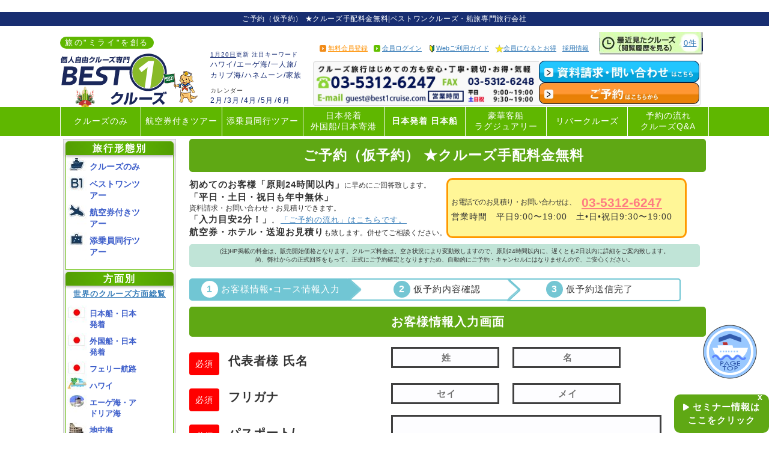

--- FILE ---
content_type: text/html; charset=UTF-8
request_url: https://www.best1cruise.com/contact/?contact_type_id=2&product_id=61845
body_size: 49514
content:






<?xml version="1.0" encoding="UTF-8"?>

<!DOCTYPE html
    PUBLIC "-//W3C//DTD XHTML 1.0 Transitional//EN" "http://www.w3.org/TR/xhtml1/DTD/xhtml1-transitional.dtd">


<html xmlns="http://www.w3.org/1999/xhtml" lang="ja" xml:lang="ja"><head>
    <meta http-equiv="Content-Type" content="text/html; charset=UTF-8" />
    <title>
        
                                    ご予約（仮予約） ★クルーズ手配料金無料 | ベストワンクルーズ
                        </title>
    <!-- 船会社ページ $tpl_Product_seoTitle -->
    <!-- 客船ページ $tpl_passenger_seoTitle -->

    
    <meta http-equiv="Content-Script-Type" content="text/javascript" />
    <meta http-equiv="Content-Style-Type" content="text/css" />
                <meta name="author" content="株式会社 ベストワンドット コム" />
                <meta name="description" content="クルーズ旅行と船旅のことなら、専門のベストワンクルーズにお任せ下さい。クルーズ旅行・船の旅を選ぶならNo1サイト/初めての方、クチコミ、ランキング、カテゴリ別で探す。エーゲ海・地中海・カリブ海・ハワイなど海外・国内クルーズ、豪華客船の商品を、豊富に格安でお取り揃えしております。" />
    
            <meta name="keywords"
            content="ご予約（仮予約） ★クルーズ手配料金無料,クルーズ,海外クルーズ,国内クルーズ,激安格安クルーズ,クルーズ旅行,船旅,船の旅,豪華客船,客船,cruise,ベストワンクルーズ" />
            <meta name="viewport"
        content="target-densitydpi=device-dpi, width=device-width, maximum-scale=1.0, user-scalable=yes">
    <link rel="shortcut icon" href="/user_data/packages/default/img/common/favicon.ico" />
    <link rel="icon" type="image/vnd.microsoft.icon" href="/user_data/packages/default/img/common/favicon.ico" />

    
    
            
            <link rel="canonical" href="https://www.best1cruise.com/contact/" />
    

    
    

    
    <link rel="stylesheet" href="/user_data/packages/default/css/common.css?v=1889"
        type="text/css" media="all" />
            <link rel="stylesheet" href="/user_data/packages/default/css/contact.css?v=1889" type="text/css"
            media="all" />
        <link rel="stylesheet" href="/user_data/packages/default/css/custom.css" type="text/css" media="all" />
    <link rel="stylesheet" href="/user_data/packages/default/css/jquery.ui/jquery-ui.css" type="text/css" media="all" />
    <link rel="stylesheet" href="/user_data/packages/default/css/jquery.ui/jquery-ui.structure.css" type="text/css"
        media="all" />
    <link rel="stylesheet" href="/user_data/packages/default/css/jquery.ui/jquery-ui.theme.css" type="text/css" media="all" />
    <link rel="stylesheet" href="/user_data/packages/default/css/print.css" type="text/css" media="print" />
    
    
    <link rel="stylesheet" href="/user_data/packages/default/css/pagetop.css" type="text/css" media="all" />

    
    <link rel="stylesheet" href="/user_data/packages/default/css/font-awesome-4.3.0/css/font-awesome.min.css" type="text/css"
        media="all" />
    <link rel="stylesheet"
        href="https://cdnjs.cloudflare.com/ajax/libs/font-awesome-animation/0.0.10/font-awesome-animation.css"
        type="text/css" media="all" />
    <link href="https://use.fontawesome.com/releases/v5.6.1/css/all.css" rel="stylesheet">
    <link rel="stylesheet" href="https://use.fontawesome.com/releases/v5.7.2/css/all.css"
        integrity="sha384-fnmOCqbTlWIlj8LyTjo7mOUStjsKC4pOpQbqyi7RrhN7udi9RwhKkMHpvLbHG9Sr" crossorigin="anonymous">
    <link rel ="stylesheet" href="https://cdnjs.cloudflare.com/ajax/libs/font-awesome/6.5.0/css/all.min.css">

    
    <link rel="stylesheet" href="/user_data/packages/default/css/bootstrap_button.css" type="text/css" media="all" />
    <link rel="stylesheet" href="/user_data/packages/default/css/bootstrap-social.css" type="text/css" media="all" />


    
    <link rel="stylesheet" href="/user_data/packages/default/css/balloon_message.css" type="text/css" media="all" />

    
    
    <!-- IE5-IE9 -->
    <!--[if IE]>
        <link rel="stylesheet" href="/user_data/packages/default/css/print_ie9.css" type="text/css" media="print" />
    <![endif]-->

    <link rel="alternate" type="application/rss+xml" title="RSS" href="https://www.best1cruise.com/rss/" />

    <!-- Google Tag Manager -->
    <script>
    (function(w,d,s,l,i){w[l]=w[l]||[];w[l].push({'gtm.start':
    new Date().getTime(),event:'gtm.js'});var f=d.getElementsByTagName(s)[0],
    j=d.createElement(s),dl=l!='dataLayer'?'&l='+l:'';j.async=true;j.src=
    'https://www.googletagmanager.com/gtm.js?id='+i+dl;f.parentNode.insertBefore(j,f);
    })(window,document,'script','dataLayer','GTM-W62ZFKM');
    </script>
    <!-- End Google Tag Manager -->

    <!-- yahoo Tag Manager -->
    <script async src="https://s.yimg.jp/images/listing/tool/cv/ytag.js"></script>
    <script>
      window.yjDataLayer = window.yjDataLayer || [];
      function ytag() { yjDataLayer.push(arguments); }
      //ytag({"type":"ycl_cookie"});
    </script>    
    <!-- End yahoo Tag Manager -->


    <script type="text/javascript" src="/js/jquery-1.11.0.min.js"></script>
    

    <script type="text/javascript" src="/js/eccube.js"></script>
    
    <script type="text/javascript" src="/js/eccube.legacy.js"></script>
    
    
                                                                                                                                                                                                                                                                                                                                                                                                                                                                                                                                                                                                                                                                                                                                                                                                                    
    
                                                                                                                                                                                                        <script type="text/javascript" src="/user_data/packages/default/js/emerge.js"></script>
        <script type="text/javascript" src="/user_data/packages/default/js/jquery-ui.js"></script>
    <script type="text/javascript" src="/user_data/packages/default/js/jquery.ui.datepicker-ja.js"></script>

    
                                                                                                                                                                                                        <script type="text/javascript" src="/user_data/js/coop.js?v=1889"></script>
    
    
    <script type="text/javascript" src="/user_data/packages/default/js/jquery.cookie.js"></script>

    
    <script async type="text/javascript" src="/user_data/packages/default/js/jquery.balloon.min.js"></script>
    <script async type="text/javascript" src="/user_data/packages/default/js/balloon.js"></script>

    
    <script async type="text/javascript" src="/user_data/packages/default/js/pagetop.js"></script>

    
    <script async type="text/javascript" src="/user_data/packages/sphone/js/HolidayChk.js"></script>

    
    <script async type="text/javascript" src="/user_data/packages/default/js/apprise.min.js"></script>
    <link rel="stylesheet" href="/user_data/packages/default/css/apprise.min.css" type="text/css" media="all" />

    
    <script async type="text/javascript" src="/user_data/packages/default/js/coloring_depaturedate.js"></script>

    
    <!-- <script async type="text/javascript" src="/user_data/packages/default/js/side_banner.js?v=1889"></script>-->

    
                                                                                                                                                                                                        <script type="text/javascript" src="/user_data/packages/default/js/jquery.lazyload.min.js"></script>
    
    
    <script async src="https://static.mul-pay.jp/ext/js/token.js" ></script>

    
    <!-- Global site tag (gtag.js) - Google Ads: 1066773226 -->
    

    
    
    
    <script src="//statics.a8.net/a8sales/a8sales.js"></script>

    
    <!-- CAW Tracking Mark Code Start -->
    <script>
!function(e,t,n,r,a,c,s){e.TrackerObject=a,e[a]=e[a]|| function(){(e[a].q=e[a].q||[]).push(arguments)},
e[a].l=1*new Date,c=t.createElement(n), s=t.getElementsByTagName(n)[0],c.async=1,c.src=r+"?_t="+e[a].l, s.parentNode.insertBefore(c,s)} (window,document,"script","https://script-ad.mobadme.jp/js/tracker.js","trk"); trk("configure", "domain", "www.best1cruise.com");
    trk("set", "42118");
    </script>
    <!-- CAW Tracking Mark Code End -->

    
    
    <script type="text/javascript">//<![CDATA[

        $(function(){

            ;

$('#header #globalmenu ul li a#MENU_INFOR').hover(function(){$('#header-dropdown-info').show();},function(){$('#header-dropdown-info').hide();});
$('#header-dropdown-info').hover(function(){$(this).show();},function(){$(this).hide();});


            if(window.navigator.userAgent.indexOf('iPhone') > 0 || window.navigator.userAgent.indexOf('Android') > 0){
                $('.sp-tel-link').each(function(){
                    var str = $(this).text();
                    $(this).html($('<a>').attr('href', 'tel:' + str.replace(/-/g, '')).append(str + '</a>'));
                });
                $('.header-sp-tel-link').each(function(){



$(this).click(function(){window.location.href='tel:' + '03-5312-6247'.replace(/-/g, '');});
                });
            }


            $('#id-fixed-navigation-close').click(function(){
$.cookie('fixed-navigation-closed', 'closed', {path: '/'});
                $('#id-fixed-navigation').hide();
            });
            if ((typeof $.cookie('fixed-navigation-closed') !== 'undefined') && $.cookie('fixed-navigation-closed') === 'closed') {
                $('#id-fixed-navigation').hide();
            } else {
                $('#id-fixed-navigation').show();
            }
            $('#id-fixed-navigation2-close').click(function(){
                $.cookie('fixed-navigation-closed', 'closed', {path: '/'});
                $('#id-fixed-navigation2').hide();
            });
            $('a.sidespace_banner_close').click(function() {
$.cookie('sidespace_banner_closed', 'closed', {path: '/'});
                $('#sidespace_banner').hide();
            });
            if ((typeof $.cookie('sidespace_banner_closed') !== 'undefined') && $.cookie('sidespace_banner_closed') === 'closed') {
                $('#sidespace_banner').hide();
            } else {
                $('#sidespace_banner').show();
            }

            // Facebook会員登録
            $('#facebook_entry').on('click', function() {
                function submit(r) {
                    $(':hidden[name="email"]').val(r.email);
                    $(':hidden[name="nickname"]').val(r.name);
                    $(':hidden[name="password"]').val("");
                    if (r.gender == 'male') {
                        $(':hidden[name="sex"]').val("1");
                    } else {
                        $(':hidden[name="sex"]').val("2");
                    }
                    $(':hidden[name="impressed"]').val("1");
                    $(':hidden[name="name01"]').val(r.last_name);
                    $(':hidden[name="name02"]').val(r.first_name);
                    $('#form2').submit();
                }

                FB.getLoginStatus(function(response) {
                    if (response.status === 'connected') {
                        console.log('Logged in.');
                        FB.api('/me', function(response) {
                            if (response && !response.error) {
                                submit(response);
                            }
                        });
                    } else {
                        FB.login(function(response) {
                            console.log('Welcome!  Fetching your information.... ');
                            // ログインに成功したら会員登録を実行する
                            if (response.authResponse) {
                                FB.api('/me', function(response) {
                                    console.log('Good to see you, ' + response.name + '.');
                                    if (response && !response.error) {
                                        submit(response);
                                    }
                                });
                            }
                        }, {
                            scope: 'email, public_profile',
                            return_scopes: true
                        });
                    }
                });
            });

            // User-Agentがスマホの場合は、ヘッダーのバルーンを非表示にする
            // サイドバナーも非表示にする
            var ua = {};
            ua.name = navigator.userAgent.toLowerCase();

            ua.isiPhone = ua.name.indexOf('iphone') >= 0;
            ua.isiPod = ua.name.indexOf('ipod') >= 0;
            ua.isiPad = ua.name.indexOf('ipad') >= 0;
            ua.isiOS = (ua.isiPhone || ua.isiPod || ua.isiPad);
            ua.isAndroid = ua.name.indexOf('android') >= 0;
            ua.isTablet = (ua.isiPad || (ua.isAndroid && ua.name.indexOf('mobile') < 0));

            if (ua.isiOS || ua.isTablet || ua.isAndroid) {
$('#balloon-message').css({display : 'none'});
$('#sidespace_banner').css({display : 'none'});
            }

            // 本日日付を更新日として表示する
            var today = new Date();
            var year  = today.getFullYear();
            var month = today.getMonth() + 1;
            var day   = today.getDate();

            $('#update_date').text(month + '月' + day + '日');

            // Lazyloadの実行
    $("img.lazy_s").lazyload({threshold : 50, effect: "fadeIn"});
    $("img.lazy").lazyload({threshold : 50, effect: "fadeIn"});
        });
    //]]>
    </script>

    
    <script>
        function youtube_defer() {
            var iframes = document.querySelectorAll('.youtube');
            iframes.forEach(function(iframe) {
                if (iframe.getAttribute('data-src')) {
                    iframe.setAttribute('src', iframe.getAttribute('data-src'));
                }
            });
        }
        window.addEventListener('load', youtube_defer);
    </script>
    <!-- LINE Tag Base Code -->
    <!-- Do Not Modify -->
    <script>
    (function(g,d,o){
      g._ltq=g._ltq||[];g._lt=g._lt||function(){g._ltq.push(arguments)};
      var h=location.protocol==='https:'?'https://d.line-scdn.net':'http://d.line-cdn.net';
      var s=d.createElement('script');s.async=1;
      s.src=o||h+'/n/line_tag/public/release/v1/lt.js';
      var t=d.getElementsByTagName('script')[0];t.parentNode.insertBefore(s,t);
        })(window, document);
    _lt('init', {
      customerType: 'account',
      tagId: 'aefc0522-0cc6-4cb1-9820-1d270f782a12'
    });
    _lt('send', 'pv', ['aefc0522-0cc6-4cb1-9820-1d270f782a12']);
    </script>
    <noscript>
      <img height="1" width="1" style="display:none"
           src="https://tr.line.me/tag.gif?c_t=lap&t_id=aefc0522-0cc6-4cb1-9820-1d270f782a12&e=pv&noscript=1" />
    </noscript>
    <!-- End LINE Tag Base Code -->
                </head><link rel="stylesheet" href="/plugin/SocialLogin/header.css" type="text/css" media="all" />
<!-- ▼BODY部 スタート -->
<body class="LC_Page_Contact"><!-- Google Tag Manager (noscript) --><noscript><iframe src="https://www.googletagmanager.com/ns.html?id=GTM-W62ZFKM" height="0" width="0" style="display:none;visibility:hidden"></iframe></noscript><!-- End Google Tag Manager (noscript) --><!-- yahoo Tag Manager (script) --><script type="text/javascript">(function() {var tagjs = document.createElement("script");var s = document.getElementsByTagName("script")[0];tagjs.async = true;tagjs.src = "//s.yjtag.jp/tag.js#site=TKdj6gf";s.parentNode.insertBefore(tagjs, s);}());</script><!-- End yahoo Tag Manager (script) --><!-- yahoo Tag Manager (noscript) --><noscript><iframe src="//b.yjtag.jp/iframe?c=TKdj6gf" width="1" height="1" frameborder="0" scrolling="no" marginheight="0" marginwidth="0"></iframe></noscript><!-- End yahoo Tag Manager (script) --><script>window.fbAsyncInit = function() {FB.init({appId: '375577469303789',xfbml: true,version: 'v2.2'});};(function(d, s, id) {var js, fjs = d.getElementsByTagName(s)[0];if (d.getElementById(id)) {return;}js = d.createElement(s);js.id = id;js.src = "//connect.facebook.net/en_JP/sdk.js";fjs.parentNode.insertBefore(js, fjs);}(document, 'script', 'facebook-jssdk'));</script><script>(function(i,s,o,g,r,a,m){i['GoogleAnalyticsObject']=r;i[r]=i[r]||function(){(i[r].q=i[r].q||[]).push(arguments)},i[r].l=1*new Date();a=s.createElement(o),m=s.getElementsByTagName(o)[0];a.async=1;a.src=g;m.parentNode.insertBefore(a,m)})(window,document,'script','//www.google-analytics.com/analytics.js','ga');ga('create', 'UA-798837-1', 'auto');ga('send', 'pageview');</script><script>ga(function(tracker) {var clientId = tracker.get('clientId');document.cookie = 'SPRGUID=' + clientId;});</script><span id="a8sales"></span><noscript><p>JavaScript を有効にしてご利用下さい.</p></noscript><a name="top" id="top"></a><!-- <div id="page_loading"><img src="/user_data/packages/default/img/common/page_loading.gif" alt="Loading..."/></div> --><!--<script type="text/javascript">var w = $(window).width();var h = $(window).height();$('#page_loading').width(w);$('#page_loading').height(h);window.onload = function(){$(function() {$("#page_loading").fadeOut();$("#sitecontents").fadeIn();});}</script>--><div id="headertopcolumn"><!-- ▼サイド余白バナー --><!-- ▲サイド余白バナー --></div>
<!-- ------- header ------ -->
<div id="header">
    <!-- 船会社ページ -->
            <h1 class="header_h1">
            ご予約（仮予約） ★クルーズ手配料金無料|ベストワンクルーズ・船旅専門旅行会社
        </h1>
            
    <div class="inline">
        <h1 id="headerlogoblock">
            <div
                class="best1_copy"
                style="position: absolute; top: -20px; background-color: #5fb700; padding: 1px 8px; width: fit-content; letter-spacing: 0.2em; font-size: 13px; color: #fff; border-radius: 15px;"
            >
                旅の"ミライ"を創る
            </div>
                                                                            <a href="/">
                                        <img
                        src="/user_data/packages/default/img/common/best1logo.svg"
                        alt="ベストワンクルーズ"
                        style="position: relative;width: 200px;height: 108px;top: -3px;left: -10px;"
                    >
                                                                <img
                            src="/user_data/packages/default/img/common/bn_logo/geisyun.jpg"
                            style="position:relative;top:-45px"
                        />
                                                        </a>
                        <!--
            <a href="/user_data/info/rakuten.php">
                <img
                    src="/user_data/packages/default/img/common/rakuten_logo.jpg"
                    id="bn_rakuten_superpoint" alt="楽天スーパーポイント"
                />
            </a>
            //-->
            <!-- <a href="/user_data/info/tpoint.php">
                <img
                    src="img/common/tpoint_logo.jpg"
                    id="bn_tpoint" alt="T-POINT"
                />
            </a> -->
            <!--
                <a href="https://travel.dmkt-sp.jp/sp/info/point_cpn/point_cruise.html" target="_blank" rel="nofollow">
                    <img src="img/common/dpoint_logo.png" id="bn_dpoint" alt="d POINT" />
                </a>
            -->
            <img
                src="/user_data/packages/default/img/common/bn_logo2.gif"
                id="logo2"
                height="58"
                width="65"
                alt="BEST 1 クルーズ"
            />
            <!-- アニメーションGIF?? -->
        </h1>
        <div id="headersearchblock">
            <!--p>
                <a href="/user_data/info/guide.php" class="renewal">
                    2019年8月全面リニューアルしました
                </a>
            </p-->
            <p><span id="update_date"></span>更新 注目キーワード</p>
            <ul>
                <li><a href="/B/H/">ハワイ</a>/</li>
                <li><a href="/B/E/">エーゲ海</a>/</li>
                <li><a href="/user_data/purpose/ohitori.php">一人旅</a>/</li>
                <li><a href="/B/C/">カリブ海</a>/</li>
                <li><a href="/user_data/purpose/honey_moon.php">ハネムーン</a></li>
                <li><a href="/user_data/purpose/family.php">/家族</a></li>
            </ul>
            <div id="headersearchblock_calendar">
                                <span>カレンダー</span><br />
                <ul><li class="header-calendar"><a href="/user_data/calendar.php?mode=search&amp;departure_date_ym=2026-02-01&amp;departure_date_ym_to=2026-02-01&amp;departure_date_d=01&amp;departure_date_d_to=28">2月</a></li><li class="header-calendar">/<a href="/user_data/calendar.php?mode=search&amp;departure_date_ym=2026-03-01&amp;departure_date_ym_to=2026-03-01&amp;departure_date_d=01&amp;departure_date_d_to=31">3月</a></li><li class="header-calendar">/<a href="/user_data/calendar.php?mode=search&amp;departure_date_ym=2026-04-01&amp;departure_date_ym_to=2026-04-01&amp;departure_date_d=01&amp;departure_date_d_to=30">4月</a></li><li class="header-calendar">/<a href="/user_data/calendar.php?mode=search&amp;departure_date_ym=2026-05-01&amp;departure_date_ym_to=2026-05-01&amp;departure_date_d=01&amp;departure_date_d_to=31">5月</a></li><li class="header-calendar">/<a href="/user_data/calendar.php?mode=search&amp;departure_date_ym=2026-06-01&amp;departure_date_ym_to=2026-06-01&amp;departure_date_d=01&amp;departure_date_d_to=30">6月</a></li></ul>
                            </div>
        </div>
        <!-- ログイン後 -->
        <div
            id="headerinformationblock"
            class="
                                    headerinformationblock-normal
                "
        >
        <div id="naviblock">
                            <a href="https://www.best1cruise.com/entry/" class="headermenu h_entry">無料会員登録</a>
                <a href="https://www.best1cruise.com/mypage/" class="headermenu h_login">会員ログイン</a>
                <a href="/user_data/info/guide.php" class="headermenu h_guide">Webご利用ガイド</a>
                <a href="/user_data/info/good.php" class="headermenu h_regist">会員になるとお得</a>
                <a href="https://www.best1cruise-corp.info/recruit/" target="_blank">採用情報</a>
                        </div>
            <a id="historyblock" href="/user_data/viewhistory.php">
                0件
            </a>
        </div>
        <!--
            <div id="balloon-message" style="top: 20px; right: -1090px;">
                クルーズ旅行<br>
                船旅もっとお得<br>
                気軽、身近に！<br>
                ご相談ください
            </div>
        -->
            <div id="headerresponseblock">
    <div>

        <a href="https://www.best1cruise.com/contact/?product_id=61845"
            class="rollover" target="_blank"><img src="/user_data/packages/default/img/common/btn_header_inquiry.jpg"
                width="268" height="36" alt="資料請求・お問い合わせはこちらから" /></a><br />
                    <a href="https://www.best1cruise.com/contact/?contact_type_id=2&amp;product_id=61845"
                class="rollover" target="_blank"><img src="/user_data/packages/default/img/common/btn_header_reserve.jpg"
                    width="268" height="36" alt="ご予約はこちらから" /></a>
            </div>
    <div id="header-mail-to" onclick="location.href='mailto:guest@best1cruise.com';return false;"></div>
    <div class="header-sp-tel-link"></div>
    </div>
　
    
    </div>
    <div id="globalmenu">
        <ul>
            <li><a href="https://www.best1cruise.com/B/CO/" id="MENU_CRUISE" name="MENU_CRUISE">クルーズのみ</a></li>
            <li><a href="https://www.best1cruise.com/B/B1T/" id="MENU_PLANE" name="MENU_PLANE">航空券付きツアー</a></li>
            <li><a href="https://www.best1cruise.com/B/TE/" id="MENU_CONDUCTOR" name="MENU_CONDUCTOR">添乗員同行ツアー</a>
            </li>
            <li><a href="https://www.best1cruise.com/B/J/" id="MENU_SHIP" name="MENU_SHIP">日本発着<br />外国船/日本寄港</a>
            </li>
            <li><a href="https://www.best1cruise.com/B/JJ/" id="MENU_JPSHIP" name="MENU_JPSHIP"
                    style="font-weight: bold;">日本発着 日本船</a></li>
            <li><a href="https://www.best1cruise.com/B/LU/" id="MENU_LUXURY"
                    name="MENU_LUXURY">豪華客船<br />ラグジュアリー</a></li>
            <li><a href="https://www.best1cruise.com/B/RE/" id="MENU_REVERCRUISE"
                    name="MENU_REVERCRUISE">リバークルーズ</a></li>
            <li>
                
                                <a href="#" id="MENU_INFOR" name="MENU_INFOR" onclick="return false;">予約の流れ<br />クルーズQ&A</a>
                <div id="header-dropdown-info">
                    <p onclick="window.location.href='https://www.best1cruise.com/user_data/info/about_book.php';">
                        <span class="header-dropdown-bold header-dropdown-fontlarge">予約の流れから出発まで
                    </p>
                    <p onclick="window.location.href='https://www.best1cruise.com/user_data/useful_info/faq.php';">
                        <span class="header-dropdown-bold header-dropdown-fontlarge">よくあるご質問
                    </p>
                    <p
                        onclick="window.location.href='https://www.best1cruise.com/user_data/useful_info/jyosen_flow.php';">
                        乗船の流れ</p>
                    <p
                        onclick="window.location.href='https://www.best1cruise.com/user_data/useful_info/gesen_flow.php';">
                        下船の流れ</p>
                    <p
                        onclick="window.location.href='https://www.best1cruise.com/user_data/useful_info/kyakusen_type.php';">
                        客船クラスとドレスコード <span class="orange">new!</span></p>
                    <p
                        onclick="window.location.href='https://www.best1cruise.com/user_data/useful_info/wifi_info.php';">
                        WiFi環境 <span class="orange"> new!</span></p>
                    <p
                        onclick="window.location.href='https://www.best1cruise.com/user_data/useful_info/sennainews.php ';">
                        船内新聞参照 <span class="orange"> new!</span></p>
                    <p
                        onclick="window.location.href='https://www.best1cruise.com/user_data/useful_info/cruise_yougo.php';">
                        役に立つクルーズ用語</p>
                    <p
                        onclick="window.location.href='https://www.best1cruise.com/user_data/useful_info/cruise_english.php';">
                        船内英語</p>
                    <p onclick="#"><span class="header-dropdown-bold">航空券オンライン/電話予約</span></p>
                    <p onclick="window.location.href='https://appleworld.com/b1c/index.html';"><span class="header-dropdown-bold">ホテルオンライン/電話予約</span></p>
                    <p onclick="#">送迎オンライン/電話予約</p>
                    <p onclick="#">鉄道オンライン/電話予約</p>
                    <p
                        onclick="window.location.href='https://www.best1cruise.com/user_data/useful_info/hachakukou_list.php';">
                        乗下船都市オプショナルツアーオンライン/電話予約</p>
                    <p
                        onclick="window.location.href='https://www.best1cruise.com/user_data/useful_info/optional.php';">
                        寄港都市オプショナルツアー予約</p>
                    <p onclick="#">旅行トラベル グッズオンライン/電話予約</p>
                    <p onclick="#">海外おみやげ オンライン/電話予約</p>
                    <p onclick="window.location.href='https://travel.aig.co.jp/ota?p=oKC1XT01';"><span
                            class="header-dropdown-bold">海外旅行保険　オンライン</span></p>
                </div>
            </li>
        </ul>
    </div>
</div>

<script type="text/javascript">
    window.addEventListener('load', function() {
        //force target='_blank'
        var target_p = $('#header-dropdown-info p');
        for (var i = 0; i < target_p.length; i++) {
            var onclick = target_p.eq(i).attr('onclick');
            if (onclick.indexOf('window.location.href') === -1) continue;
            var url = onclick.slice(21, -1);
            target_p.eq(i).attr('onclick', 'window.open(' + url + ')');
        }
        $('#globalmenu a').attr('target', '_blank'); //tab
        $('#header_socialblock a').attr('target', '_blank'); //twitter
        $('#indexrecommendblock a').attr('target', '_blank'); //ベストワンクルーズ　おすすめ特集
        $('#recommend-toggle-button').click(function() {
            setTimeout(function() {
                $('#recommend-more-block a').attr('target', '_blank'); //さらに表示する
            }, 500);
        });
        $('#goalBlock a').attr('target', '_blank'); //目的から探す
        $('#rankingbox a').attr('target', '_blank'); //ベストワンクルーズ 売上ランキング トップ10 +おまけ
        $('#index-groupblock a').attr('target', '_blank'); //クルーズ会社別
        $('#index-groupblock .toggle-button').click(function() {
            setTimeout(function() {
                $('#toggleslide a').attr('target', '_blank'); //クルーズ会社を更に表示
            }, 500);
        });
        $('#imageblockinline a').attr('target', '_blank'); //カルーセルスライダー
        $('#index_categoryblock a').attr('target', '_blank'); //旅行形態別・方面別 (人気順)
        var all_a = $('a'); //その他のすべて
        for (var i = 0; i < all_a.length; i++) {
            var href = all_a.eq(i).attr('href');
            if (!href) continue;
            // avoid error
            if (href.match(/\/(B|ship)\/.{1,5}/)) {
            all_a.eq(i).attr('target', '_blank');
        } else if (href.indexOf('.pdf') !== -1) {
            all_a.eq(i).attr('target', '_blank');
        }
    }
    });

    window.addEventListener('load', function() {
        //broken sentences on the ship page like /B/MSC/
        var first_p = $('#cruisecompanyblock > #cruisecompanynameflex').next('p.subcopy');
        if (!first_p) return;
        first_p.html('クルーズに併せて、<span class="arange_a_h_t">【航空券・ホテル・送迎】</span>の手配も承っております。お気軽にご相談ください。');
        first_p.css('letter-spacing', '-1px');
    });

    window.addEventListener('load', function() {
        // show "new" icon next to new ship company
        var newHtml = `<span style="
		display: inline-table;
		position: relative;
		height: 100%;
		width: 50px;
		background: white;
		color: red;
		border: solid 1px black;
		border-radius: 6px;
		">NEW!</span>`;
        $('img[src*="logo_trc.jpg"]').after(newHtml);
    });

    window.addEventListener('load', function() {
        // change tip fee
        console.log('!:change tip fee 2020-03-04_12:12');
        var img = $('img[src*="bnr_intro_price_cruise.png"]');
        img.after('<div><div>1,500円(14.50〜16.50ドル)</div></div>');
        img.next().css('height', 0);
        img.next().children().css({
            background: '#eef8fd',
            position: 'relative',
            width: '167px',
            top: '-53px',
            'font-size': '14px',
            'font-weight': 'bold',
            left: '676px',
        });
    });
</script>

<script type="text/javascript">
    window.addEventListener('load', function() {
        // not allow click when search result count is zero
        //{* https://trello.com/c/XkUgaGl7/117-%E3%82%AF%E3%83%AB%E3%83%BC%E3%82%BA%E6%A4%9C%E7%B4%A2%E3%81%AE%E6%97%A9%E8%A6%8B%E8%A1%A8%E3%81%AE%E6%97%A5%E4%BB%98%E4%B8%AD%E8%BA%AB%E3%81%8C%E3%81%AA%E3%81%84%E3%82%82%E3%81%AE%E3%81%AE%E3%82%A4%E3%83%99%E3%83%B3%E3%83%88%E3%82%92%E6%8B%92%E5%90%A6%E3%81%99%E3%82%8B%E5%8B%95%E4%BD%9C *}
        console.log('!:no clickable no result header.tpl:253 2020-03-26_12:24 k.k.');
        var targetDiv = $('#list_contents_block > div:nth-child(1)');
        var url = location.href.match(/\/B\/.+?\/($|\?)/);
        if (!(targetDiv && url)) return;
        $(targetDiv).find('a').each((i, e) => {
            $.get($(e).attr('href')).done((d) => {
                if (d.indexOf(('SEARCH-RESULT-COUNT').toLowerCase()) !== -1) return;
                $(e).css({
                    textDecoration: 'none',
                    opacity: 0.8,
                    cursor: 'default'
                }).click(() => false);
            });
        });
    });
</script>

<!-- ------ /header ------ --><!-- ------- contents ------ --><div id="sitecontents" class="inline"><div id="leftnavi" class="side_column"><div id="categoryblock"><!-- ▼【下層】旅行形態別 -->      <div id="iconblock_type" class="icoblock">
        <h2>旅行形態別</h2>
        <div class="block">
          <ul>
            <li class="ico_navi11"><a href="https://www.best1cruise.com/B/CO/">クルーズのみ</a></li>
            <li class="ico_navi621"><a href="https://www.best1cruise.com/B/B1T/">ベストワンツアー</a></li> 
            <li class="ico_navi12"><a href="https://www.best1cruise.com/B/UP/">航空券付きツアー</a></li>
            <li class="ico_navi13"><a href="https://www.best1cruise.com/B/TE/">添乗員同行ツアー</a></li>
            <!--<li class="ico_navi99999"><a href="/user_data/useful_info/optional.php ">オプショナルツアー</a></li>-->
          </ul>
        </div>
      </div><!-- ▲【下層】旅行形態別 --><!-- ▼【下層】方面別 -->      <div id="iconblock_area" class="icoblock">
          <h2>方面別</h2>
          <div class="link_block"><a href="https://www.best1cruise.com/B/CO/#area">世界のクルーズ方面総覧</a></div>
          <div class="block">
              <ul>
                  <li class="ico_navi72"><a href="https://www.best1cruise.com/B/JJ/">日本船・日本発着</a></li>
                  <li class="ico_navi72"><a href="https://www.best1cruise.com/B/J/">外国船・日本発着</a></li>
                  <li class="ico_navi72"><a href="https://www.best1cruise.com/B/JF/">フェリー航路</a></li>
                  <li class="ico_navi59"><a href="https://www.best1cruise.com/B/H/">ハワイ</a></li>
                  <li class="ico_navi50"><a href="https://www.best1cruise.com/B/E/">エーゲ海・アドリア海</a></li>
                  <li class="ico_navi51"><a href="https://www.best1cruise.com/B/M/">地中海</a></li>
                  <li class="ico_navi52"><a href="https://www.best1cruise.com/B/C/">カリブ海・バハマ</a></li>
                  <li class="ico_navi58"><a href="https://www.best1cruise.com/B/A/">アジア（シンガポール・香港・ペナン等）</a></li>
                  <li class="ico_navi57"><a href="https://www.best1cruise.com/B/L/">アラスカ</a></li>
                  <li class="ico_navi54"><a href="https://www.best1cruise.com/B/B/">バルト海</a></li>
                  <li class="ico_navi53"><a href="https://www.best1cruise.com/B/N/">北欧フィヨルド</a></li>
                  <li class="ico_navi61"><a href="https://www.best1cruise.com/B/WM/">アメリカ西海岸・メキシコ</a></li>
                  <li class="ico_navi66"><a href="https://www.best1cruise.com/B/U/">南米（ブラジル）</a></li>
                  <li class="ico_navi74"><a href="https://www.best1cruise.com/B/O/">オセアニア（豪州・NZ）</a></li>
                  <li class="ico_navi62"><a href="https://www.best1cruise.com/B/D/">カナダ・ニューイングランド</a></li>
                  <li class="ico_navi56"><a href="https://www.best1cruise.com/B/EN/">イギリス・英国</a></li>
                  <li class="ico_navi99998"><a href="https://www.best1cruise.com/B/BK/">黒海（トルコ）</a></li>
                  <li class="ico_navi75"><a href="https://www.best1cruise.com/B/MD/">中東・ドバイ</a></li>
                  <li class="ico_navi76"><a href="https://www.best1cruise.com/B/AF/">エジプト・アフリカ</a></li>
                  <li class="ico_navi55"><a href="https://www.best1cruise.com/B/CI/">カナリア諸島</a></li>
                  <li class="ico_navi64"><a href="https://www.best1cruise.com/B/GA/">ガラパゴス諸島</a></li>
                  <li class="ico_navi99997"><a href="https://www.best1cruise.com/B/CB/">キューバ</a></li>
                  <li class="ico_navi60"><a href="https://www.best1cruise.com/B/TA/">タヒチ</a></li>
                  <li class="ico_navi73"><a href="https://www.best1cruise.com/B/SP/">南太平洋（ニューカレドニア・フィジー）</a></li>
                  <li class="ico_navi68"><a href="https://www.best1cruise.com/B/AN/">南極</a></li>
                  <li class="ico_navi69"><a href="https://www.best1cruise.com/B/NP/">北極</a></li>
                  <li class="ico_navi65"><a href="https://www.best1cruise.com/B/P/">パナマ運河</a></li>
                  <li class="ico_navi70"><a href="https://www.best1cruise.com/B/RE/">リバークルーズ（欧州）</a></li>
                  <li class="ico_navi619"><a href="https://www.best1cruise.com/B/RO/">リバークルーズ（アジア・南米・アフリカ）</a></li>
                  <li class="ico_navi63"><a href="https://www.best1cruise.com/B/G/">大西洋横断</a></li>
                  <li class="ico_navi620"><a href="https://www.best1cruise.com/B/W/">世界1周</a></li>
                  <li class="ico_navi72"><a href="https://www.best1cruise.com/B/JI/">日本1周</a></li>
              </ul>
          </div>
      </div><!-- ▲【下層】方面別 --><!-- ▼【下層】クルーズ会社別 -->      <div id="groupblock">
          <h2>クルーズ会社別</h2>
          <!--カジュアル客船-->
          <div class="link_block"><a href="https://www.best1cruise.com/B/CO/#company">世界のクルーズ船会社総覧</a></div>
          <div class="block">
              <h3><img src="/user_data/packages/default/img/common/bn_side_group_casual.jpg?v=1889" width="150" height="25" alt="カジュアル客船" /></h3>
              <div>
                  <a href="/B/MSC/"><img loading="lazy" src="/user_data/packages/default/img/common/com_logo/logo_msc.jpg?v=1889" width="135" height="25" alt="MSCクルーズロゴ" /><br />
                      MSCクルーズ</a> </div>
              <div>
                  <a href="/B/COS/"><img loading="lazy" src="/user_data/packages/default/img/common/com_logo/logo_costa.jpg?v=1889" width="50" height="100%" alt="コスタクルーズロゴ" /><br />
                      コスタクルーズ</a> </div>
              <div>
                  <a href="/B/NCL/"><img loading="lazy" src="/user_data/packages/default/img/common/com_logo/logo_ncl.jpg?v=1889" width="135" height="25" alt="ノルウェージャンクルーズロゴ" /><br />
                      ノルウェージャンクルーズ</a>
              </div>
              <div>
                  <a href="/B/STR/"><img loading="lazy" src="/user_data/packages/default/img/common/com_logo/logo_str.jpg?v=1889" width="135" height="25" alt="スタークルーズロゴ" /><br />
                      スタークルーズ</a>
              </div>
              <div>
                  <a href="/B/RCI/"><img loading="lazy" src="/user_data/packages/default/img/common/com_logo/logo_rci.jpg?v=1889" width="135" height="25" alt="ロイヤルカリビアンロゴ" /><br />
                      ロイヤルカリビアン</a>
              </div>
              <div>
                  <a href="/B/DIS/"><img loading="lazy" src="/user_data/packages/default/img/common/com_logo/logo_dis.jpg?v=1889" width="135" height="25" alt="ディズニークルーズロゴ" /><br />
                      ディズニークルーズ</a>
              </div>
              <div>
                  <a href="/B/LOU/"><img loading="lazy" src="/user_data/packages/default/img/common/com_logo/logo_celes.jpg?v=1889" width="135" height="25" alt="セレスティアルクルーズロゴ" /><br />
                      セレスティアルクルーズ</a>
              </div>
              <div>
                  <a href="/B/CAR/"><img loading="lazy" src="/user_data/packages/default/img/common/com_logo/logo_car.jpg?v=1889" width="135" height="25" alt="カーニバルクルーズロゴ" /><br />
                      カーニバルクルーズ</a>
              </div>
            <!--<div>
            <a href="/B/PB/"><img src="img/common/com_logo/logo_pb.jpg?v=1889" width="135" height="25" alt="ピースボート" /><br />
              ピースボート</a>
          </div>-->
          <div>
              <a href="/B/CDF/"><img loading="lazy" src="/user_data/packages/default/img/common/com_logo/logo_cdf.jpg?v=1889" width="135" height="25" alt="クルーズ ドゥ フランス" /><br />
                  クルーズ ドゥ フランス</a>
          </div>
          <!--プレミアム客船-->
          <h3><img src="/user_data/packages/default/img/common/bn_side_group_pre.jpg?v=1889" width="150" height="25" alt="プレミアム客船" /></h3>
          <div>
              <a href="/B/PRN/"><img loading="lazy" src="/user_data/packages/default/img/common/com_logo/logo_prn.jpg?v=1889" width="135" height="25" alt="プリンセスクルーズロゴ" /><br />
                  プリンセス・クルーズ</a>
          </div>
          <div>
              <a href="/B/HAL/"><img loading="lazy" src="/user_data/packages/default/img/common/com_logo/logo_hal.jpg?v=1889" width="135" height="25" alt="ホーランドアメリカライン" /><br />
                  ホーランドアメリカライン</a>
          </div>
          <div>
              <a href="/B/CEL/"><img loading="lazy" src="/user_data/packages/default/img/common/com_logo/logo_cel.jpg?v=1889" width="135" height="25" alt="セレブリティクルーズロゴ" /><br />
                  セレブリティクルーズ</a>
          </div>
          <div>
              <a href="/B/OCN/"><img loading="lazy" src="/user_data/packages/default/img/common/com_logo/logo_ocn.jpg?v=1889" width="135" height="25" alt="オーシャニアクルーズロゴ" /><br />
                  オーシャニアクルーズ</a>
          </div>
          <div>
              <a href="/B/AZA/"><img loading="lazy" src="/user_data/packages/default/img/common/com_logo/logo_aza.jpg?v=1889" width="135" height="25" alt="アザマラ" /><br />
                  アザマラクルーズ</a>
          </div>
          <div>
              <a href="/B/BOY/"><img loading="lazy" src="/user_data/packages/default/img/common/com_logo/logo_voy.jpg?v=1889" width="135" height="25" alt="ボヤージアンティクイティ" /><br />
                  ボヤージアンティクイティ</a>
          </div>
          <div>
              <a href="/B/ORI/"><img loading="lazy" src="/user_data/packages/default/img/common/com_logo/logo_ori.jpg?v=1889" width="135" height="25" alt="オリオン" /><br />
                  オリオン</a>
          </div>
          <div>
              <a href="/B/DRM/"><img loading="lazy" src="/user_data/packages/default/img/common/com_logo/logo_dc.jpg?v=1889" width="135" height="25" alt="ドリームクルーズ" /><br />
                  ドリームクルーズ</a>
          </div>

          <!--ラグジュアリー客船-->
          <h3><img src="/user_data/packages/default/img/common/bn_side_group_lux.jpg?v=1889" width="150" height="25" alt="ラグジュアリー客船" /></h3>
          <div>
              <a href="/B/CND/"><img loading="lazy" src="/user_data/packages/default/img/common/com_logo/logo_cnd.jpg?v=1889" width="135" height="25" alt="キュナード・ラインロゴ" /><br />
                  キュナード・ライン</a>
          </div>
            <div>
              <a href="/B/EPJ/"><img loading="lazy" src="/user_data/packages/default/img/common/com_logo/logo_epj.jpg?v=1889" width="auto" height="50px" alt="エクスプローラージャーニー" /><br />
                エクスプローラージャーニー</a>
          </div>
          <div>
              <a href="/B/CRY/"><img loading="lazy" src="/user_data/packages/default/img/common/com_logo/logo_cry.jpg?v=1889" width="135" height="25" alt="クリスタルクルーズロゴ" /><br />
                  クリスタルクルーズ</a>
          </div>
          <div>
              <a href="/B/SIL/"><img loading="lazy" src="/user_data/packages/default/img/common/com_logo/logo_sil.jpg?v=1889" width="135" height="25" alt="シルバーシークルーズロゴ" /><br />
                  シルバーシー</a>
          </div>
          <div>
              <a href="/B/SBN/"><img loading="lazy" src="/user_data/packages/default/img/common/com_logo/logo_sea.jpg?v=1889" width="135" height="25" alt="シーボーン" /><br />
                  シーボーン</a>
          </div>
          <div>
              <a href="/B/RGT/"><img loading="lazy" src="/user_data/packages/default/img/common/com_logo/logo_rgt.jpg?v=1889" width="135" height="25" alt="リージェントセブンシーズ" /><br />
                  リージェントセブンシーズ</a>
          </div>
          <div>
              <a href="/B/PNN/"><img loading="lazy" src="/user_data/packages/default/img/common/com_logo/logo_cpn.jpg?v=1889" width="135" height="25" alt="ポナンロゴ" /><br />
                  ポナン</a>
          </div>
          <div>
              <a href="/B/PAL/"><img loading="lazy" src="/user_data/packages/default/img/common/com_logo/logo_pau.jpg?v=1889" width="135" height="25" alt="ポールゴーギャン" /><br />
                  ポールゴーギャン</a>
          </div>
          <div>
              <a href="/B/SGA/"><img loading="lazy" src="/user_data/packages/default/img/common/com_logo/logo_sag.jpg?v=1889" width="135" height="25" alt="サガ" /><br />
                  サガ</a>
          </div>
          <div>
              <a href="/B/BYA/"><img loading="lazy" src="/user_data/packages/default/img/common/com_logo/logo_bya.jpg?v=1889" width="135" height="25" alt="バーヤクルーズ" /><br />
                  バーヤクルーズ</a>
          </div>
          <div>
              <a href="/B/TRC/"><img loading="lazy" src="/user_data/packages/default/img/common/com_logo/logo_trc.jpg?v=1889" width="135" height="25" alt="リッツ・カールトン" /><br />
                  　リッツ・カールトン</a>
          </div>


          <!--リバークルーズ-->
          <h3><img src="/user_data/packages/default/img/common/bn_side_group_river.jpg?v=1889" width="150" height="25" alt="リバークルーズ" /></h3>
          <div>
              <a href="/B/VIK/"><img loading="lazy" src="/user_data/packages/default/img/common/com_logo/logo_vik.jpg?v=1889" width="135" height="25" alt="バイキングリバークルーズロゴ" /><br />
                  バイキングリバー</a>
          </div>
          <div>
              <a href="/B/AMA/"> <img loading="lazy" src="/user_data/packages/default/img/common/com_logo/logo_ama.jpg?v=1889" width="135" height="25" alt="アマウォーターウェイズ" /><br />
                  アマウォーターウェイズ</a>
          </div>
          <div>
              <a href="/B/UNI/"><img loading="lazy" src="/user_data/packages/default/img/common/com_logo/logo_uni.jpg?v=1889" width="135" height="25" alt="ユニワールド" /><br />
                  ユニワールド</a>
          </div>
          <div>
              <a href="/B/ARO/"><img loading="lazy" src="/user_data/packages/default/img/common/com_logo/logo_aro.jpg?v=1889" width="135" height="25" alt="アローサ" /><br />
                  アローサ</a>
          </div>
          <div>
              <a href="/B/LUF/"><img loading="lazy" src="/user_data/packages/default/img/common/com_logo/logo_luf.jpg?v=1889" width="135" height="25" alt="ルフトナー" /><br />
                  ルフトナー</a>
          </div>

          <div>
              <a href="/B/EME/"><img loading="lazy" src="/user_data/packages/default/img/common/com_logo/logo_eme.jpg?v=1889" width="135" height="25" alt="エメラルド・ウォーターウェイズ" /><br />
                  エメラルド・ウォーターウェイズ</a>
          </div>


          <div>
              <a href="/B/ZAN/"><img loading="lazy" src="/user_data/packages/default/img/common/com_logo/logo_zan.jpg?v=1889" width="135" height="25" alt="ザンベジクイーン" /><br />
                  ザンベジクイーン</a>
          </div>
          <div>
              <a href="/B/AQU/"> <img loading="lazy" src="/user_data/packages/default/img/common/com_logo/logo_aqu.jpg?v=1889" width="135" height="25" alt="アクアエクスペディションズ" /><br />
                  アクアエクスペディションズ</a>
          </div>
          <div>
              <a href="/B/RDM/"> <img loading="lazy" src="/user_data/packages/default/img/common/com_logo/logo_rdm.jpg?v=1889" width="135" height="25" alt="リバージュ・ド・モンド" /><br />
                  リバージュ・ド・モンド</a>
          </div>
          <!--<div>
              <a href="/B/AMQ/"> <img src="common/com_logo/logo_amq.jpg?v=1889" width="135" height="25" alt="アメリカンクイーン" /><br />
                  アメリカンクイーン</a>
          </div>-->
          <div>
              <a href="/B/CRO/"> <img loading="lazy" src="/user_data/packages/default/img/common/com_logo/logo_croisi.jpg?v=1889" width="135" height="25" alt="クロワジーヨーロッパ" /><br />
                  クロワジーヨーロッパ</a>
          </div>
          <div>
              <a href="/B/CRYRIV/"> <img loading="lazy" src="/user_data/packages/default/img/common/com_logo/logo_cryriv.jpg?v=1889" width="135" height="25" alt="クリスタルリバークルーズ" /><br />
                  クリスタルリバークルーズ</a>
          </div>

          <!--極地-->
          <h3><img loading="lazy" src="/user_data/packages/default/img/common/bn_side_group_kyokuchi.jpg?v=1889" width="150" height="25" alt="極地" /></h3>

          <div>
              <a href="/B/QUO/"><img loading="lazy" src="/user_data/packages/default/img/common/com_logo/logo_qua.jpg?v=1889" width="135" height="25" alt="クオークエクスペディション" /><br />
                  クオークエクスペディション</a>
          </div>
          <div>
              <a href="/B/POR/"><img loading="lazy" src="/user_data/packages/default/img/common/com_logo/logo_pol.jpg?v=1889" width="135" height="25" alt="ポーラーラティチュード" /><br />
                  ポーラーラティチュード</a>
          </div>
          <div>
              <a href="/B/FIT/"><img loading="lazy" src="/user_data/packages/default/img/common/com_logo/logo_hur.jpg?v=1889" width="135" height="25" alt="フッティルーテン" /><br />
                  フッティルーテン</a>
          </div>
          <div>
              <a href="/B/ONE/"><img loading="lazy" src="/user_data/packages/default/img/common/com_logo/logo_one.jpg?v=1889" width="135" height="25" alt="ワンオーシャンエクスペディションズ" /><br />
                  ワンオーシャンエクスペディションズ</a>
          </div>
          <div>
              <a href="/B/ADV/"><img loading="lazy" src="/user_data/packages/default/img/common/com_logo/logo_adv.jpg?v=1889" width="135" height="25" alt="アドベンチャーネットワーク" /><br />
                  アドベンチャーネットワーク</a>
          </div>
          <div>
              <a href="/B/ANT/"><img loading="lazy" src="/user_data/packages/default/img/common/com_logo/logo_ant.jpg?v=1889" width="135" height="25" alt="アンタークティカ21" /><br />
                  アンタークティカ21</a>
          </div>

          <!--帆船-->
          <h3><img loading="lazy" src="/user_data/packages/default/img/common/bn_side_group_hansen.jpg?v=1889" width="150" height="25" alt="帆船" /></h3>

          <div>
              <a href="/B/WIN/"><img loading="lazy" src="/user_data/packages/default/img/common/com_logo/logo_win.jpg?v=1889" width="135" height="25" alt="ウィンドスター" /><br />
                  ウィンドスター</a>
          </div>
          <div>
              <a href="/B/STC/"><img loading="lazy" src="/user_data/packages/default/img/common/com_logo/logo_sta.jpg?v=1889" width="135" height="25" alt="スタークリッパーズ" /><br />
                  スタークリッパーズ</a>
          </div>

          <div>
              <a href="/B/SEACL/"><img loading="lazy" src="/user_data/packages/default/img/common/com_logo/logo_seacloud.jpg?v=1889" width="135" height="25" alt="シークラウド" /><br />
                  シークラウドクルーズ</a>
          </div>

          <!--日本船-->
          <h3><img loading="lazy" src="/user_data/packages/default/img/common/bn_side_group_japan.jpg?v=1889" width="150" height="25" alt="日本船" /></h3>

          <div>
              <a href="/B/ASU/"><img loading="lazy" src="/user_data/packages/default/img/common/com_logo/logo_asu.jpg?v=1889" width="135" height="25" alt="飛鳥クルーズ" /><br />
                  飛鳥Ⅱ</a>
          </div>
          <div>
              <a href="/B/NIP/"><img loading="lazy" src="/user_data/packages/default/img/common/com_logo/logo_nip.jpg?v=1889" width="135" height="25" alt="にっぽん丸" /><br />
                  にっぽん丸</a>
          </div>
          <div>
            <a href="/B/MOF/"><img loading="lazy" src="/user_data/packages/default/img/common/com_logo/logo_mitsuifuji.jpg?v=1889" width="135" height="25" alt="MITSUI OCEAN FUJI" /><br />
                MITSUI OCEAN FUJI</a>
          </div>
          <!--
            <div>
            <a href="/B/VES/"><img src="/user_data/packages/default/img/common/com_logo/logo_pac.jpg?v=1889" width="135" height="25" alt="ぱしふぃっくびいなす" /><br />
            ぱしふぃっくびいなす</a>
            </div>
           -->

          <!--日本船国内フェリー-->
          <h3><img loading="lazy" src="/user_data/packages/default/img/common/bn_side_group_japanship_ferry.jpg?v=1889?20210512" width="150" height="25" alt="日本船" /></h3>
          <div>
             <a href="/B/TKK/"> <img loading="lazy" src="/user_data/packages/default/img/common/com_logo/logo_tkk.jpg?v=1889?v=1889" width="135" height="25" alt="東京九州フェリー" style="height: 20px; width: 110px; padding-top: 3px;" /><br />
                  東京九州フェリー</a>
          </div> 
          <div>
              <a href="/B/SNF/"><img loading="lazy" src="/user_data/packages/default/img/common/com_logo/logo_snf.jpg?v=1889?v=1889" width="135" height="25" alt="新日本海フェリー" /><br />
                  新日本海フェリー</a>
          </div>
					<div>
						<a href="/B/SMF/"><img loading="lazy" src="/user_data/packages/default/img/common/com_logo/logo_smf.jpg?v=1889?v=1889" width="135" height="25" alt="商船三井フェリー" style="height: 20px; width: 110px; padding-top: 3px;" /><br />
							商船三井フェリー</a>
          </div>
          <div>
              <a href="/B/HNK/"><img loading="lazy" src="/user_data/packages/default/img/common/com_logo/logo_hnk.jpg?v=1889" width="135" height="25" alt="阪九フェリー" /><br />
                  阪九フェリー</a>
          </div>
					<div>
              <a href="/B/ALN/"><img loading="lazy" src="/user_data/packages/default/img/common/com_logo/logo_aln.png?v=1889" width="135" height="25" alt="マルエーライン" style="height: 20px; width: 110px; padding-top: 3px;" /><br />
                  マルエーフェリー</a>
          </div>
          <div>
          <a href="/B/AMK/"><img loading="lazy" src="/user_data/packages/default/img/common/com_logo/logo_amk_.jpg?v=1889?v=1889" width="135" height="25" alt="奄美海運" style="height: 20px; width: 110px; padding-top: 3px;" /><br />
							奄美海運</a>
          </div>
          <div>
              <a href="/B/THF/"><img loading="lazy" src="/user_data/packages/default/img/common/com_logo/logo_thf.jpg?v=1889?v=1889" width="135" height="25" alt="太平洋フェリー" /><br />
                  太平洋フェリー</a>
          </div>
          <div>
              <a href="/B/TKF/"><img loading="lazy" src="/user_data/packages/default/img/common/com_logo/logo_tkf.png?v=1889" width="135" height="25" alt="津軽海峡フェリー" style="height: 64px;margin: -14px;" /><br />
                  津軽海峡フェリー</a>
          </div>
          <div>
              <a href="/B/MRL/"><img loading="lazy" src="/user_data/packages/default/img/common/com_logo/logo_mrl.jpg?v=1889?v=1889" width="135" height="25" alt="マリックスライン" /><br />
                  マリックスライン</a>
          </div>
          <div>
              <a href="/B/FSF/"><img loading="lazy" src="/user_data/packages/default/img/common/com_logo/logo_fsf.jpg?v=1889?v=1889" width="135" height="25" alt="フェリーさんふらわあ" style="height: 40px;" /><br />
                  フェリーさんふらわあ</a>
          </div>
          <div>
              <a href="/B/MTF/"><img loading="lazy" src="/user_data/packages/default/img/common/com_logo/logo_mtf.jpg?v=1889?v=1889" width="135" height="25" alt="名門大洋フェリー" /><br />
                  名門大洋フェリー</a>
          </div>
          <div>
              <a href="/B/MCF/"><img loading="lazy" src="/user_data/packages/default/img/common/com_logo/logo_mkf.jpg?v=1889?v=1889" width="135" height="25" alt="宮崎カーフェリー" /><br />
                  宮崎カーフェリー</a>
          </div>
          <div>
              <a href="/B/JBF/"><img loading="lazy" src="/user_data/packages/default/img/common/com_logo/logo_jbf.png?v=1889" width="135" height="25" alt="ジャンボフェリー" style="height: 30px;" /><br />
                  ジャンボフェリー</a>
          </div>
          <!-- <div>
              <a href="/B/OTF/"><img src="img/common/com_logo/logo_otf.png" width="135" height="25" alt="オーシャン東九フェリー" style="height: 40px;" /><br />
                  オーシャン東九フェリー</a>
          </div> -->
          <div>
              <a href="/B/SJF/"><img loading="lazy" src="/user_data/packages/default/img/common/com_logo/logo_sjf.png?v=1889" width="135" height="25" alt="桜島フェリー" style="height: 32px;" /><br />
                  桜島フェリー</a>
          </div>
          <div>
              <a href="/B/KKF/"><img loading="lazy" src="/user_data/packages/default/img/common/com_logo/logo_kkf.png?v=1889" width="135" height="25" alt="桜島フェリー" style="height: 32px;" /><br />
                  国道九四フェリー</a>
          </div>
          <div>
              <a href="/B/SDK/"><img loading="lazy" src="/user_data/packages/default/img/common/com_logo/logo_sdk.png?v=1889" width="135" height="25" alt="佐渡汽船" /><br />
                  佐渡汽船</a>
          </div>
          <div>
              <a href="/B/KTF/"><img loading="lazy" src="/user_data/packages/default/img/common/com_logo/logo_ktf.png?v=1889" width="135" height="25" alt="鴨池・垂水フェリー" /><br />
                  鴨池・垂水フェリー</a>
          </div>
          <div style="margin-bottom: -25px;">
            <a href="/B/SRF/"><img loading="lazy" src="/user_data/packages/default/img/common/com_logo/logo_srf.png?v=1889" width="135" height="25" alt="シルバーフェリー" /><br />
              シルバーフェリー</a>
        　</div>
        　<div>
            <a href="/B/SKF/"><img loading="lazy" src="/user_data/packages/default/img/common/com_logo/logo_skf.png?v=1889" width="135" height="25" alt="青函フェリー " /><br />
                青函フェリー</a>
        　</div>
          <div>
              <a href="/B/ORF/"><img loading="lazy" src="/user_data/packages/default/img/common/com_logo/logo_orf.png?v=1889" width="135" height="25" alt="オレンジフェリー " /><br />
                  オレンジフェリー</a>
          </div>

          <div>
          <a href="/B/OGS/"><img loading="lazy" src="/user_data/packages/default/img/common/com_logo/logo_ogs.png?v=1889" width="135" height="25" alt="小笠原海運" style="height: 20px; width: 110px; padding-top: 3px;" /><br />
        小笠原海運</a>
          </div>


          <!--ダイビング-->
          <h3><img loading="lazy" src="/user_data/packages/default/img/common/bn_side_group_diving.png" width="150" height="25" alt="ダイビング" /></h3>

          <div>
              　<a href="/B/FOS/"><img loading="lazy" src="/user_data/packages/default/img/common/com_logo/logo_fos.jpg?v=1889" width="135" height="25" alt="フォーシーズンズエクスプローラー" /><br />
                  フォーシーズンズエクスプローラー</a>
          </div>

          <div>
              <a href="/B/DAY/"><img loading="lazy" src="/user_data/packages/default/img/common/com_logo/logo_daydream.png" width="135" height="25" alt="デイドリームクルーズ" /><br />
                  デイドリームクルーズ</a>
          </div>

          <!--レストラン船-->
          <h3><img loading="lazy" src="/user_data/packages/default/img/common/bn_side_group_rest.jpg?v=1889" width="150" height="25" alt="レストラン船" /></h3>

          <div>
              <a href="/B/SFN/"><img loading="lazy" src="/user_data/packages/default/img/common/com_logo/logo_sym.jpg?v=1889" width="135" height="25" alt="シンフォニー" /><br />
                  シンフォニー（東京）</a>
          </div>
          <div>
              <a href="/B/LAD/"><img loading="lazy" src="/user_data/packages/default/img/common/com_logo/logo_yot.jpg?v=1889" width="135" height="25" alt="クリスタル" /><br />
                  レディクリスタル（東京）</a>
          </div>
          <div>
              <a href="/B/LUM/"><img loading="lazy" src="/user_data/packages/default/img/common/com_logo/logo_lum.jpg?v=1889" width="135" height="25" alt="ルミナス神戸" /><br />
                  ルミナス（神戸）</a>
          </div>
      </div>
      </div><!-- ▲【下層】クルーズ会社別 --></div></div><div id="maincontents" class="colnum2 right"><!-- ▼メイン -->    
<div id="cruise_preferred_date_list">
            <strong>2023年</strong> <span id="20230225">2/25</span>
    </div>
<div class="form_common contact_type_1">
    <h2 class="title" style="text-align: center;">
        ご予約（仮予約） ★クルーズ手配料金無料&nbsp;&nbsp;
    </h2>
        <div class="messagearea" style="text-align: center;">
                    <!--<p class="syntax1">「親切・丁寧・正確」にクルーズ専任担当者がご案内致します。</p>-->
                <div id="syntax_group">
            <div class="syntax2">
                <strong>初めてのお客様「原則24時間以内」</strong>に早めにご回答致します。
                                    <br>
                                <strong>「平日・土日・祝日も年中無休」</strong><br />資料請求・お問い合わせ・お見積りできます。<br />
                <strong>「入力目安2分！」</strong>。
                <a style="text-decoration:underline;" href="/user_data/info/about_book.php" target="_blank" style="font-size: 15px;">
                    「ご予約の流れ」はこちらです。
                </a>
                                    <br>
                                <strong>航空券・ホテル・送迎お見積り</strong>も致します。併せてご相談ください。
                            </div>
                            <div class="syntax3">
                    お電話でのお見積り・お問い合わせは、<span>03-5312-6247</span><br>
                    <div class="hour">営業時間　平日9:00〜19:00　土&bull;日&bull;祝日9:30〜19:00</div>
                    <!--
                        <div class="hour">営業時間　平日09:00〜20:00 土日祝09:30〜20:00</div>
                    -->
                </div>
                    </div>
                    <p class="syntax4-contact">
                (注)HP掲載の料金は、販売開始価格となります。クルーズ料金は、空き状況により変動致しますので、原則24時間以内に、遅くとも2日以内に詳細をご案内致します。<br>
                尚、弊社からの正式回答をもって、正式にご予約確定となりますため、自動的にご予約・キャンセルにはなりませんので、ご安心ください。
            <p>
        
                    <div class="contactnav">
                <div class="contactnav_active"><span>1</span>お客様情報&bull;コース情報入力</div>
                <div class="contactnav_inactive"><span>2</span>仮予約内容確認</div>
                <div class="contactnav_inactive"><span>3</span>仮予約送信完了</div>
            </div>
            </div>

    <form name="form1" id="form1" method="post" action="?">
        <input type="hidden" name="transactionid" value="d15fde9f92e34e2e2029013cb5d476863eb3ac50" />
        <input type="hidden" name="mode" value="confirm" />
        <input type="hidden" name="contact_type_id" value="2" />

        <input type="hidden" name="customer_id" value="" />
        <input type="hidden" name="product_id" value="61845" />
        <input type="hidden" name="category_id" value="0" />
        <input type="hidden" name="rate_id" value="0" />

        <input type="hidden" name="sub_large_image6" value="リオ・デ・ジャネイロ(ブラジル)" />
        <input type="hidden" name="cruise_terminal" value="リオデジャネイロ発(ブラジル)" />
        <input type="hidden" name="cruise_class" value="660" />

        
                <h2 class="form_title">お客様情報入力画面</h2>
        <div class="form_wrap">
            <div>
                <table class="contact client" summary="contact">
                                        <tr class="require">
                                                                        <th class="row1">
                                                            代表者様
                                                        氏名
                        </th>
                        <td colspan="3">
                            <span class="attention">
                                
                                
                            </span>
                            <input
                                type="text" class="width-medium" placeholder="姓" name="name01"
                                value=""
                                maxlength="50"
                                style="; ime-mode: active;"
                                accept-charset="UTF-8"
                            />　
                            <input
                                type="text" class="width-medium" placeholder="名" name="name02"
                                value=""
                                maxlength="50"
                                style="; ime-mode: active;"
                                accept-charset="UTF-8"
                            />
                        </td>
                    </tr>

                                        <tr class="require">
                                                                        <th class="row1">フリガナ</th>
                        <td colspan="3">
                            <span class="attention">
                                
                                
                            </span>
                            <input
                                type="text" class="width-medium" placeholder="セイ" name="kana01"
                                value=""
                                maxlength="50"
                                style="; ime-mode: active;"
                            />　
                            <input
                                type="text" class="width-medium" placeholder="メイ" name="kana02"
                                value=""
                                maxlength="50"
                                style="; ime-mode: active;"
                            />
                        </td>
                    </tr>

                                                                    <tr class="require">
                                                        <th class="row1">パスポート/<br />ローマ字氏名</th>
                            <td colspan="3">
                                <span class="attention">
                                    
                                    
                                </span>
                                <input
                                    type="text" class="width-large" name="passport_name"
                                    value=""
                                    maxlength="50"
                                    style="; ime-mode: disabled; vertical-align: top;"
                                />
                                &nbsp;
                                <span class="note" style="display: inline-block;">
                                    ※有効期限はクルーズ乗船日から7ヶ月以上が必要です。<br>
                                    有効期限が満たない場合はご自身で更新下さい(約2週間)。
                                </span>
                            </td>
                        </tr>
                    
                                        <tr class="require">
                                                <th class="row1">性別 / 生年月日</th>
                        <td colspan="3" class="age">
                                                        <span style="">
                                <label><input type="radio" name="sex_id" value="1" />男性</label>
<label><input type="radio" name="sex_id" value="2" />女性</label>
                            </span>

                                                                                                                
                                                                                    <select
                                class="width-xsmall birth-year" name="birth_year"
                                style=""
                            >
                                <option label="1901" value="1901">1901</option>
<option label="1902" value="1902">1902</option>
<option label="1903" value="1903">1903</option>
<option label="1904" value="1904">1904</option>
<option label="1905" value="1905">1905</option>
<option label="1906" value="1906">1906</option>
<option label="1907" value="1907">1907</option>
<option label="1908" value="1908">1908</option>
<option label="1909" value="1909">1909</option>
<option label="1910" value="1910">1910</option>
<option label="1911" value="1911">1911</option>
<option label="1912" value="1912">1912</option>
<option label="1913" value="1913">1913</option>
<option label="1914" value="1914">1914</option>
<option label="1915" value="1915">1915</option>
<option label="1916" value="1916">1916</option>
<option label="1917" value="1917">1917</option>
<option label="1918" value="1918">1918</option>
<option label="1919" value="1919">1919</option>
<option label="1920" value="1920">1920</option>
<option label="1921" value="1921">1921</option>
<option label="1922" value="1922">1922</option>
<option label="1923" value="1923">1923</option>
<option label="1924" value="1924">1924</option>
<option label="1925" value="1925">1925</option>
<option label="1926" value="1926">1926</option>
<option label="1927" value="1927">1927</option>
<option label="1928" value="1928">1928</option>
<option label="1929" value="1929">1929</option>
<option label="1930" value="1930">1930</option>
<option label="1931" value="1931">1931</option>
<option label="1932" value="1932">1932</option>
<option label="1933" value="1933">1933</option>
<option label="1934" value="1934">1934</option>
<option label="1935" value="1935">1935</option>
<option label="1936" value="1936">1936</option>
<option label="1937" value="1937">1937</option>
<option label="1938" value="1938">1938</option>
<option label="1939" value="1939">1939</option>
<option label="1940" value="1940">1940</option>
<option label="1941" value="1941">1941</option>
<option label="1942" value="1942">1942</option>
<option label="1943" value="1943">1943</option>
<option label="1944" value="1944">1944</option>
<option label="1945" value="1945">1945</option>
<option label="1946" value="1946">1946</option>
<option label="1947" value="1947">1947</option>
<option label="1948" value="1948">1948</option>
<option label="1949" value="1949">1949</option>
<option label="1950" value="1950">1950</option>
<option label="1951" value="1951">1951</option>
<option label="1952" value="1952">1952</option>
<option label="1953" value="1953">1953</option>
<option label="1954" value="1954">1954</option>
<option label="1955" value="1955">1955</option>
<option label="1956" value="1956">1956</option>
<option label="1957" value="1957">1957</option>
<option label="1958" value="1958">1958</option>
<option label="1959" value="1959">1959</option>
<option label="1960" value="1960">1960</option>
<option label="1961" value="1961">1961</option>
<option label="1962" value="1962">1962</option>
<option label="1963" value="1963">1963</option>
<option label="1964" value="1964">1964</option>
<option label="1965" value="1965">1965</option>
<option label="1966" value="1966">1966</option>
<option label="1967" value="1967">1967</option>
<option label="1968" value="1968">1968</option>
<option label="1969" value="1969">1969</option>
<option label="1970" value="1970">1970</option>
<option label="----" value="" selected="selected">----</option>
<option label="1971" value="1971">1971</option>
<option label="1972" value="1972">1972</option>
<option label="1973" value="1973">1973</option>
<option label="1974" value="1974">1974</option>
<option label="1975" value="1975">1975</option>
<option label="1976" value="1976">1976</option>
<option label="1977" value="1977">1977</option>
<option label="1978" value="1978">1978</option>
<option label="1979" value="1979">1979</option>
<option label="1980" value="1980">1980</option>
<option label="1981" value="1981">1981</option>
<option label="1982" value="1982">1982</option>
<option label="1983" value="1983">1983</option>
<option label="1984" value="1984">1984</option>
<option label="1985" value="1985">1985</option>
<option label="1986" value="1986">1986</option>
<option label="1987" value="1987">1987</option>
<option label="1988" value="1988">1988</option>
<option label="1989" value="1989">1989</option>
<option label="1990" value="1990">1990</option>
<option label="1991" value="1991">1991</option>
<option label="1992" value="1992">1992</option>
<option label="1993" value="1993">1993</option>
<option label="1994" value="1994">1994</option>
<option label="1995" value="1995">1995</option>
<option label="1996" value="1996">1996</option>
<option label="1997" value="1997">1997</option>
<option label="1998" value="1998">1998</option>
<option label="1999" value="1999">1999</option>
<option label="2000" value="2000">2000</option>
<option label="2001" value="2001">2001</option>
<option label="2002" value="2002">2002</option>
<option label="2003" value="2003">2003</option>
<option label="2004" value="2004">2004</option>
<option label="2005" value="2005">2005</option>
<option label="2006" value="2006">2006</option>
<option label="2007" value="2007">2007</option>
<option label="2008" value="2008">2008</option>
<option label="2009" value="2009">2009</option>
<option label="2010" value="2010">2010</option>
<option label="2011" value="2011">2011</option>
<option label="2012" value="2012">2012</option>
<option label="2013" value="2013">2013</option>
<option label="2014" value="2014">2014</option>
<option label="2015" value="2015">2015</option>
<option label="2016" value="2016">2016</option>
<option label="2017" value="2017">2017</option>
<option label="2018" value="2018">2018</option>
<option label="2019" value="2019">2019</option>
<option label="2020" value="2020">2020</option>
<option label="2021" value="2021">2021</option>
<option label="2022" value="2022">2022</option>
<option label="2023" value="2023">2023</option>
<option label="2024" value="2024">2024</option>
<option label="2025" value="2025">2025</option>
<option label="2026" value="2026">2026</option>

                            </select>年&nbsp;
                            <select
                                class="width-xxsmall birth-month" name="birth_month"
                                style=""
                            >
                                <option label="--" value="">--</option>
<option label="1" value="1">1</option>
<option label="2" value="2">2</option>
<option label="3" value="3">3</option>
<option label="4" value="4">4</option>
<option label="5" value="5">5</option>
<option label="6" value="6">6</option>
<option label="7" value="7">7</option>
<option label="8" value="8">8</option>
<option label="9" value="9">9</option>
<option label="10" value="10">10</option>
<option label="11" value="11">11</option>
<option label="12" value="12">12</option>

                            </select>月&nbsp;
                            <select
                                class="width-xxsmall birth-day" name="birth_day"
                                style=""
                            >
                                <option label="--" value="">--</option>
<option label="1" value="1">1</option>
<option label="2" value="2">2</option>
<option label="3" value="3">3</option>
<option label="4" value="4">4</option>
<option label="5" value="5">5</option>
<option label="6" value="6">6</option>
<option label="7" value="7">7</option>
<option label="8" value="8">8</option>
<option label="9" value="9">9</option>
<option label="10" value="10">10</option>
<option label="11" value="11">11</option>
<option label="12" value="12">12</option>
<option label="13" value="13">13</option>
<option label="14" value="14">14</option>
<option label="15" value="15">15</option>
<option label="16" value="16">16</option>
<option label="17" value="17">17</option>
<option label="18" value="18">18</option>
<option label="19" value="19">19</option>
<option label="20" value="20">20</option>
<option label="21" value="21">21</option>
<option label="22" value="22">22</option>
<option label="23" value="23">23</option>
<option label="24" value="24">24</option>
<option label="25" value="25">25</option>
<option label="26" value="26">26</option>
<option label="27" value="27">27</option>
<option label="28" value="28">28</option>
<option label="29" value="29">29</option>
<option label="30" value="30">30</option>
<option label="31" value="31">31</option>

                            </select>
                            日
                            <input
                                type="text" class="width-xxsmall birth-age" name="age"
                                value="0"
                                style="; ime-mode: disabled;"
                            />
                            歳
                        </td>
                    </tr>

                                        <tr class="require">
                                                                                                                                                                        <th class="row1">住所</th>
                        <td colspan="3">
                            
                            <p class="top">
                                〒
                                                                                                <input
                                    type="text" name="zip01"
                                    value=""
                                    maxlength="3"
                                    style="; ime-mode: disabled;"
                                    class="width-xxsmall" />&nbsp;-&nbsp;<input type="text" name="zip02"
                                    value=""
                                    maxlength="4"
                                    style="; ime-mode: disabled;"
                                    class="width-xsmall"
                                />
                                &nbsp;
                                <a
                                    href="/input_zip.php" class="btnaddressset"
                                    onclick="eccube.getAddress('/input_zip.php', 'zip01', 'zip02', 'pref_id', 'addr01'); return false;"
                                    target="_blank"
                                >
                                <span class="address_auto_input">住所自動入力</span></a>
                                <!--
                                    <a href="http://search.post.japanpost.jp/zipcode/" target="_blank">
                                        <span class="mini">郵便番号検索</span>
                                    </a>
                                -->

                                                            <div>
                                <span class="size-large city-buil">都道府県</span>
                                <select
                                    class="pref" name="pref_id"
                                    style=""
                                >
                                    <option value="" selected="selected">選択してください</option>
                                    <option label="北海道" value="1">北海道</option>
<option label="青森県" value="2">青森県</option>
<option label="岩手県" value="3">岩手県</option>
<option label="宮城県" value="4">宮城県</option>
<option label="秋田県" value="5">秋田県</option>
<option label="山形県" value="6">山形県</option>
<option label="福島県" value="7">福島県</option>
<option label="茨城県" value="8">茨城県</option>
<option label="栃木県" value="9">栃木県</option>
<option label="群馬県" value="10">群馬県</option>
<option label="埼玉県" value="11">埼玉県</option>
<option label="千葉県" value="12">千葉県</option>
<option label="東京都" value="13">東京都</option>
<option label="神奈川県" value="14">神奈川県</option>
<option label="新潟県" value="15">新潟県</option>
<option label="富山県" value="16">富山県</option>
<option label="石川県" value="17">石川県</option>
<option label="福井県" value="18">福井県</option>
<option label="山梨県" value="19">山梨県</option>
<option label="長野県" value="20">長野県</option>
<option label="岐阜県" value="21">岐阜県</option>
<option label="静岡県" value="22">静岡県</option>
<option label="愛知県" value="23">愛知県</option>
<option label="三重県" value="24">三重県</option>
<option label="滋賀県" value="25">滋賀県</option>
<option label="京都府" value="26">京都府</option>
<option label="大阪府" value="27">大阪府</option>
<option label="兵庫県" value="28">兵庫県</option>
<option label="奈良県" value="29">奈良県</option>
<option label="和歌山県" value="30">和歌山県</option>
<option label="鳥取県" value="31">鳥取県</option>
<option label="島根県" value="32">島根県</option>
<option label="岡山県" value="33">岡山県</option>
<option label="広島県" value="34">広島県</option>
<option label="山口県" value="35">山口県</option>
<option label="徳島県" value="36">徳島県</option>
<option label="香川県" value="37">香川県</option>
<option label="愛媛県" value="38">愛媛県</option>
<option label="高知県" value="39">高知県</option>
<option label="福岡県" value="40">福岡県</option>
<option label="佐賀県" value="41">佐賀県</option>
<option label="長崎県" value="42">長崎県</option>
<option label="熊本県" value="43">熊本県</option>
<option label="大分県" value="44">大分県</option>
<option label="宮崎県" value="45">宮崎県</option>
<option label="鹿児島県" value="46">鹿児島県</option>
<option label="沖縄県" value="47">沖縄県</option>

                                </select>
                            </div>
                            </p>
                            <p class="top">
                                <span class="size-large city-buil">市区町村名・番地</span>
                                <input
                                    type="text"
                                    name="addr01"
                                    value=""
                                    class="width-medium"
                                    style="; ime-mode: active; width: 230px;"
                                />
                                <input
                                    type="text" placeholder="ビル・マンション名" name="addr02"
                                    value=""
                                    class="width-large"
                                    style="" ime-mode: active;
                                />
                            </p>
                            <div class="attention">
                                <p class="note">※ 海外在住の方は、日本での仮住まいを入力して下さい。</p>
                            </div>
                            <div style="clear: both"></div>
                        </td>
                    </tr>

                                        <tr class="require">
                                                <th class="row1">メールアドレス</th>
                        <td colspan="3">
                            <span class="attention">
                                
                            </span>
                            <input
                                type="text" class="width-large" name="email"
                                value=""
                                style="; ime-mode: disabled;"
                            />
                        </td>
                    </tr>

                                        <tr class="require" id="id-tr-phone">
                                                                                                <th class="row1">電話番号</th>
                        <td id="id-td-phone">
                                                        <input
                                type="text" name="tel01"
                                value=""
                                maxlength="6"
                                style="; ime-mode: disabled;"
                                class="width-min" />&nbsp;-&nbsp;<input type="text" name="tel02"
                                value=""
                                maxlength="6"
                                style="; ime-mode: disabled;"
                                class="width-min" />&nbsp;-&nbsp;<input type="text" name="tel03"
                                value=""
                                maxlength="6"
                                style="; ime-mode: disabled;"
                                class="width-min"
                            />
                        </td>
                    </tr>

                    <tr class="require">
                                                <th class="second-col note1">職業</th>
                        <td class="second-col">
                                                        <select name="job_id" class="width-small">
                                <option value="" selected="selected">選択してください</option>
                                <option label="公務員" value="1">公務員</option>
<option label="コンサルタント" value="2">コンサルタント</option>
<option label="コンピューター関連技術職" value="3">コンピューター関連技術職</option>
<option label="コンピューター関連以外の技術職" value="4">コンピューター関連以外の技術職</option>
<option label="金融関係" value="5">金融関係</option>
<option label="医師" value="6">医師</option>
<option label="弁護士" value="7">弁護士</option>
<option label="総務・人事・事務" value="8">総務・人事・事務</option>
<option label="営業・販売" value="9">営業・販売</option>
<option label="研究・開発" value="10">研究・開発</option>
<option label="広報・宣伝" value="11">広報・宣伝</option>
<option label="企画・マーケティング" value="12">企画・マーケティング</option>
<option label="デザイン関係" value="13">デザイン関係</option>
<option label="会社経営・役員" value="14">会社経営・役員</option>
<option label="出版・マスコミ関係" value="15">出版・マスコミ関係</option>
<option label="学生・フリーター" value="16">学生・フリーター</option>
<option label="主婦" value="17">主婦</option>
<option label="その他" value="18">その他</option>

                            </select>
                        </td>
                    </tr>

                                                        </table>

                                
                                        <h2 class="form_subtitle">
                        ご予約希望のコースをお聞かせください / 詳細コースページからで、自動的にコース情報がはいります。
                    </h2>
                    <table id="id-table-clear-target" class="contact">
                                                <tr class="require" id="cruise_name_tr">
                            <th class="row2 top">コース名<br />商品コード</th>
                            <td colspan="3" class="first-row">
                                                                <span class="attention">
                                    
                                </span>
                                <input
                                    class="width-xlarge" type="text" name="cruise_name"
                                    value="【オンライン予約可】MSCシービュー号で行く 南米(ブラジル)クルーズ 6泊7日 -リオ・デ・ジャネイロ発(ブラジル)リオ・デ・ジャネイロ着(ブラジル)-"
                                    maxlength="220"
                                    style="; ime-mode: active;"
                                /> /

                                                                <input
                                    size="6" type="text" name="cruise_code"
                                    value="61845"
                                    maxlength="220"
                                    style="; ime-mode: active;"
                                />

                                                                <input type="hidden" name="cruise_url" value="http://www.best1cruise.com/B/MSC/CO__MSC_MSCSV_6N_RIO_61845.html" />

                                <br>
                                <a href="javascript:void(0);" onclick="clearInquiryForm();">
                                    自動的に入力されたコース・旅行情報を全てリセットする
                                </a>
                                                                     / <a href="https://www.best1cruise.com/B/MSC/CO__MSC_MSCSV_6N_RIO_61845.html" target="_blank">このコースの詳細を別ウィンドウで開く</a>
                                                            </td>
                        </tr>

                                                <tr class="require">
                            <th class="row1">旅行形態</th>
                            <td colspan="3">
                                                                <span class="attention">
                                    
                                </span>
                                <span style="">
                                    <label><input type="checkbox" name="cruise_type_ids[]" value="11" checked="checked" />クルーズのみ</label>&nbsp;
<label><input type="checkbox" name="cruise_type_ids[]" value="2064" />ベストワン航空券付ツアー</label>&nbsp;
<label><input type="checkbox" name="cruise_type_ids[]" value="12" />航空券付きツアー</label>&nbsp;
<label><input type="checkbox" name="cruise_type_ids[]" value="13" />添乗員同行ツアー</label>&nbsp;
<label><input type="checkbox" name="cruise_type_ids[]" value="3320" />フェリー</label>&nbsp;
<label><input type="checkbox" name="cruise_type_ids[]" value="1181" />日本発着(日本船)</label>&nbsp;
<label><input type="checkbox" name="cruise_type_ids[]" value="973" />レストラン船</label>&nbsp;
                                </span>
                            </td>
                        </tr>

                                                <tr class="require">
                                                        <th class="row1">船会社/客船名</th>
                            <td class="w-100">
                                                                <span class="attention">
                                    
                                </span>
                                <select name="cruise_company" class="width-large">
                                    <option value="">船会社</option>
                                                                            <optgroup label="▼日本船">
                                                                                                                                                                                                                                                <option
                                                    value="628"
                                                                                                            class="point1"
                                                                                                        
                                                >
                                                    飛鳥Ⅱ・Ⅲ
                                                </option>
                                                                                                                                                                                                                                                <option
                                                    value="627"
                                                                                                            class="point1"
                                                                                                        
                                                >
                                                    にっぽん丸
                                                </option>
                                                                                                                                                                                                                                                <option
                                                    value="3590"
                                                                                                            class="point1"
                                                                                                        
                                                >
                                                    ミツイオーシャンフジ
                                                </option>
                                                                                    </optgroup>
                                                                            <optgroup label="▼カジュアル客船">
                                                                                                                                                                                                                                                <option
                                                    value="9"
                                                                                                            class="point_green"
                                                                                                         selected="selected"
                                                >
                                                    MSCクルーズ ※リアルタイム空室料金
                                                </option>
                                                                                                                                                                                                                                                <option
                                                    value="106"
                                                                                                            class="point_green"
                                                                                                        
                                                >
                                                    コスタクルーズ ※リアルタイム空室料金
                                                </option>
                                                                                                                                                                                                                                                <option
                                                    value="546"
                                                                                                            class="point_green"
                                                                                                        
                                                >
                                                    ノルウェージャンクルーズ ※リアルタイム空室料金
                                                </option>
                                                                                                                                                                                                                                                <option
                                                    value="96"
                                                                                                            class="point"
                                                                                                        
                                                >
                                                    スタークルーズ
                                                </option>
                                                                                                                                                                                                                                                <option
                                                    value="621"
                                                                                                            class="point_green"
                                                                                                        
                                                >
                                                    ロイヤルカリビアンインターナショナル ※リアルタイム空室料金
                                                </option>
                                                                                                                                                                                                                                                <option
                                                    value="550"
                                                                                                            class="point"
                                                                                                        
                                                >
                                                    ディズニークルーズ
                                                </option>
                                                                                                                                                                                                                                                <option
                                                    value="549"
                                                                                                            class="point_green"
                                                                                                        
                                                >
                                                    セレスティアルクルーズ ※リアルタイム空室料金
                                                </option>
                                                                                                                                                                                                                                                <option
                                                    value="548"
                                                                                                            class="point_green"
                                                                                                        
                                                >
                                                    プルマントゥールクルーズ ※リアルタイム空室料金
                                                </option>
                                                                                                                                                                                                                                                <option
                                                    value="547"
                                                                                                            class="point_green"
                                                                                                        
                                                >
                                                    カーニバルクルーズ ※リアルタイム空室料金
                                                </option>
                                                                                                                                                                                                                                                <option
                                                    value="1328"
                                                                                                        
                                                >
                                                    ピースボート
                                                </option>
                                                                                    </optgroup>
                                                                            <optgroup label="▼プレミアム客船">
                                                                                                                                                                                                                                                <option
                                                    value="118"
                                                                                                            class="point"
                                                                                                        
                                                >
                                                    プリンセス・クルーズ
                                                </option>
                                                                                                                                                                                                                                                <option
                                                    value="111"
                                                                                                            class="point"
                                                                                                        
                                                >
                                                    ホーランドアメリカライン
                                                </option>
                                                                                                                                                                                                                                                <option
                                                    value="551"
                                                                                                            class="point_green"
                                                                                                        
                                                >
                                                    セレブリティクルーズ ※リアルタイム空室料金
                                                </option>
                                                                                                                                                                                                                                                <option
                                                    value="1353"
                                                                                                            class="point"
                                                                                                        
                                                >
                                                    ドリームクルーズ
                                                </option>
                                                                                                                                                                                                                                                <option
                                                    value="554"
                                                                                                            class="point"
                                                                                                        
                                                >
                                                    オーシャニアクルーズ ※システム連携料金
                                                </option>
                                                                                                                                                                                                                                                <option
                                                    value="552"
                                                                                                            class="point_green"
                                                                                                        
                                                >
                                                    アザマラクルーズ ※リアルタイム空室料金
                                                </option>
                                                                                                                                                                                                                                                <option
                                                    value="555"
                                                                                                        
                                                >
                                                    ボヤージアンティクイティ
                                                </option>
                                                                                                                                                                                                                                                <option
                                                    value="625"
                                                                                                        
                                                >
                                                    オリオンクルーズ
                                                </option>
                                                                                                                                                                                                                                                <option
                                                    value="1334"
                                                                                                        
                                                >
                                                    シークラウドクルーズ
                                                </option>
                                                                                    </optgroup>
                                                                            <optgroup label="▼ラグジュアリー客船">
                                                                                                                                                                                                                                                <option
                                                    value="556"
                                                                                                            class="point"
                                                                                                        
                                                >
                                                    キュナードラインクルーズ
                                                </option>
                                                                                                                                                                                                                                                <option
                                                    value="623"
                                                                                                            class="point"
                                                                                                        
                                                >
                                                    クリスタルクルーズ
                                                </option>
                                                                                                                                                                                                                                                <option
                                                    value="557"
                                                                                                            class="point_green"
                                                                                                        
                                                >
                                                    シルバーシークルーズ
                                                </option>
                                                                                                                                                                                                                                                <option
                                                    value="558"
                                                                                                            class="point"
                                                                                                        
                                                >
                                                    シーボーンクルーズ
                                                </option>
                                                                                                                                                                                                                                                <option
                                                    value="90"
                                                                                                        
                                                >
                                                    リージェントセブンシーズ
                                                </option>
                                                                                                                                                                                                                                                <option
                                                    value="559"
                                                                                                        
                                                >
                                                    コンパニーデュポナン
                                                </option>
                                                                                                                                                                                                                                                <option
                                                    value="88"
                                                                                                            class="point"
                                                                                                        
                                                >
                                                    ポールゴーギャンクルーズ
                                                </option>
                                                                                                                                                                                                                                                <option
                                                    value="624"
                                                                                                        
                                                >
                                                    サガ
                                                </option>
                                                                                                                                                                                                                                                <option
                                                    value="1269"
                                                                                                        
                                                >
                                                    バーヤ
                                                </option>
                                                                                                                                                                                                                                                <option
                                                    value="3053"
                                                                                                        
                                                >
                                                    シーニッククルーズ
                                                </option>
                                                                                                                                                                                                                                                <option
                                                    value="3115"
                                                                                                        
                                                >
                                                    ザ・リッツカールトン
                                                </option>
                                                                                                                                                                                                                                                <option
                                                    value="3109"
                                                                                                        
                                                >
                                                    バイキングオーシャンクルーズ
                                                </option>
                                                                                                                                                                                                                                                <option
                                                    value="2060"
                                                                                                        
                                                >
                                                    リバージュ・ド・モンド
                                                </option>
                                                                                                                                                                                                                                                <option
                                                    value="3605"
                                                                                                        
                                                >
                                                    エクスプローラジャーニー
                                                </option>
                                                                                    </optgroup>
                                                                            <optgroup label="▼リバークルーズ(欧州)">
                                                                                                                                                                                                                                                <option
                                                    value="560"
                                                                                                            class="point"
                                                                                                        
                                                >
                                                    バイキングリバークルーズ
                                                </option>
                                                                                                                                                                                                                                                <option
                                                    value="561"
                                                                                                            class="point"
                                                                                                        
                                                >
                                                    アマウォーターウェイズ
                                                </option>
                                                                                                                                                                                                                                                <option
                                                    value="562"
                                                                                                            class="point"
                                                                                                        
                                                >
                                                    ユニワールド
                                                </option>
                                                                                                                                                                                                                                                <option
                                                    value="2059"
                                                                                                            class="point2"
                                                                                                        
                                                >
                                                    アローサ
                                                </option>
                                                                                                                                                                                                                                                <option
                                                    value="563"
                                                                                                        
                                                >
                                                    ルフトナー
                                                </option>
                                                                                                                                                                                                                                                <option
                                                    value="641"
                                                                                                        
                                                >
                                                    ザンベジクイーン
                                                </option>
                                                                                                                                                                                                                                                <option
                                                    value="640"
                                                                                                        
                                                >
                                                    アクアエクスペディション
                                                </option>
                                                                                                                                                                                                                                                <option
                                                    value="1359"
                                                                                                            class="point2"
                                                                                                        
                                                >
                                                    クルーズ ドゥ フランス
                                                </option>
                                                                                                                                                                                                                                                <option
                                                    value="1266"
                                                                                                            class="point1"
                                                                                                        
                                                >
                                                    アメリカンクイーン
                                                </option>
                                                                                                                                                                                                                                                <option
                                                    value="1300"
                                                                                                        
                                                >
                                                    クロワジーヨーロッパ
                                                </option>
                                                                                                                                                                                                                                                <option
                                                    value="1330"
                                                                                                        
                                                >
                                                    クリスタルリバークルーズ
                                                </option>
                                                                                                                                                                                                                                                <option
                                                    value="2160"
                                                                                                        
                                                >
                                                    エメラルドウォーターウェイズ-リバークルーズ
                                                </option>
                                                                                                                                                                                                                                                <option
                                                    value="2228"
                                                                                                        
                                                >
                                                    ヨーロピアンウォーターウエイズ
                                                </option>
                                                                                                                                                                                                                                                <option
                                                    value="1300"
                                                                                                        
                                                >
                                                     クロワジーヨーロッパ
                                                </option>
                                                                                    </optgroup>
                                                                            <optgroup label="▼リバークルーズ(アジア・南米)">
                                                                                                                                                                                                                                                <option
                                                    value="641"
                                                                                                        
                                                >
                                                    ザンベジクイーン
                                                </option>
                                                                                                                                                                                                                                                <option
                                                    value="640"
                                                                                                        
                                                >
                                                    アクアエクスペディション
                                                </option>
                                                                                    </optgroup>
                                                                            <optgroup label="▼南極・北極(※オーロラ鑑賞)">
                                                                                                                                                                                                                                                <option
                                                    value="634"
                                                                                                        
                                                >
                                                    クオークエクスペディション
                                                </option>
                                                                                                                                                                                                                                                <option
                                                    value="635"
                                                                                                        
                                                >
                                                    ポーラーラティチュード
                                                </option>
                                                                                                                                                                                                                                                <option
                                                    value="639"
                                                                                                            class="point"
                                                                                                        
                                                >
                                                    フッティルーテン
                                                </option>
                                                                                                                                                                                                                                                <option
                                                    value="636"
                                                                                                        
                                                >
                                                    ワンオーシャンエクスペディションズ
                                                </option>
                                                                                                                                                                                                                                                <option
                                                    value="636"
                                                                                                        
                                                >
                                                    アドベンチャーネットワーク
                                                </option>
                                                                                                                                                                                                                                                <option
                                                    value="637"
                                                                                                        
                                                >
                                                    アンタークティカ21
                                                </option>
                                                                                    </optgroup>
                                                                            <optgroup label="▼帆船・冒険船">
                                                                                                                                                                                                                                                <option
                                                    value="622"
                                                                                                            class="point_green"
                                                                                                        
                                                >
                                                    ウィンドスター ※システム連携料金
                                                </option>
                                                                                                                                                                                                                                                <option
                                                    value="553"
                                                                                                        
                                                >
                                                    スタークリッパーズ
                                                </option>
                                                                                                                                                                                                                                                <option
                                                    value="1334"
                                                                                                        
                                                >
                                                    シークラウド
                                                </option>
                                                                                    </optgroup>
                                                                            <optgroup label="▼ダイビング">
                                                                                                                                                                                                                                                <option
                                                    value="2149"
                                                                                                            class="point1"
                                                                                                        
                                                >
                                                    デイドリームクルーズ
                                                </option>
                                                                                    </optgroup>
                                                                            <optgroup label="▼レストラン船">
                                                                                                                                                                                                                                                <option
                                                    value="631"
                                                                                                        
                                                >
                                                    シンフォニー（東京）
                                                </option>
                                                                                                                                                                                                                                                <option
                                                    value="633"
                                                                                                        
                                                >
                                                    レディクリスタル（東京）
                                                </option>
                                                                                                                                                                                                                                                <option
                                                    value="629"
                                                                                                        
                                                >
                                                    ルミナス神戸（神戸）
                                                </option>
                                                                                    </optgroup>
                                                                            <optgroup label="▼日本船国内フェリー">
                                                                                                                                                                                                                                                <option
                                                    value="3446"
                                                                                                            class="point1"
                                                                                                        
                                                >
                                                    東京九州フェリー
                                                </option>
                                                                                                                                                                                                                                                <option
                                                    value="3322"
                                                                                                            class="point1"
                                                                                                        
                                                >
                                                    商船三井フェリー
                                                </option>
                                                                                                                                                                                                                                                <option
                                                    value="3352"
                                                                                                            class="point1"
                                                                                                        
                                                >
                                                    A LINE
                                                </option>
                                                                                                                                                                                                                                                <option
                                                    value="3412"
                                                                                                            class="point1"
                                                                                                        
                                                >
                                                    奄美海運
                                                </option>
                                                                                                                                                                                                                                                <option
                                                    value="3314"
                                                                                                            class="point1"
                                                                                                        
                                                >
                                                    阪九フェリー
                                                </option>
                                                                                                                                                                                                                                                <option
                                                    value="3358"
                                                                                                            class="point1"
                                                                                                        
                                                >
                                                    太平洋フェリー
                                                </option>
                                                                                                                                                                                                                                                <option
                                                    value="3364"
                                                                                                            class="point1"
                                                                                                        
                                                >
                                                    津軽海峡フェリー
                                                </option>
                                                                                                                                                                                                                                                <option
                                                    value="3391"
                                                                                                            class="point1"
                                                                                                        
                                                >
                                                    MARIX LINE
                                                </option>
                                                                                                                                                                                                                                                <option
                                                    value="3371"
                                                                                                            class="point1"
                                                                                                        
                                                >
                                                    フェリーさんふらわあ
                                                </option>
                                                                                                                                                                                                                                                <option
                                                    value="3338"
                                                                                                            class="point1"
                                                                                                        
                                                >
                                                    新日本海フェリー
                                                </option>
                                                                                                                                                                                                                                                <option
                                                    value="3337"
                                                                                                            class="point1"
                                                                                                        
                                                >
                                                    名門大洋フェリー
                                                </option>
                                                                                                                                                                                                                                                <option
                                                    value="3327"
                                                                                                            class="point1"
                                                                                                        
                                                >
                                                    宮崎カーフェリー
                                                </option>
                                                                                                                                                                                                                                                <option
                                                    value="3385"
                                                                                                            class="point1"
                                                                                                        
                                                >
                                                    ジャンボフェリー
                                                </option>
                                                                                                                                                                                                                                                <option
                                                    value="3436"
                                                                                                            class="point1"
                                                                                                        
                                                >
                                                    四国オレンジフェリー
                                                </option>
                                                                                                                                                                                                                                                <option
                                                    value="3378"
                                                                                                            class="point1"
                                                                                                        
                                                >
                                                    オーシャン東九フェリー
                                                </option>
                                                                                                                                                                                                                                                <option
                                                    value="3387"
                                                                                                            class="point1"
                                                                                                        
                                                >
                                                    桜島フェリー
                                                </option>
                                                                                                                                                                                                                                                <option
                                                    value="3388"
                                                                                                            class="point1"
                                                                                                        
                                                >
                                                    国道九四フェリー
                                                </option>
                                                                                                                                                                                                                                                <option
                                                    value="3389"
                                                                                                            class="point1"
                                                                                                        
                                                >
                                                    佐渡汽船
                                                </option>
                                                                                                                                                                                                                                                <option
                                                    value="3390"
                                                                                                            class="point1"
                                                                                                        
                                                >
                                                    鴨池・垂水フェリー
                                                </option>
                                                                                                                                                                                                                                                <option
                                                    value="3489"
                                                                                                            class="point1"
                                                                                                        
                                                >
                                                    小笠原海運
                                                </option>
                                                                                                                                                                                                                                                <option
                                                    value="3431"
                                                                                                            class="point1"
                                                                                                        
                                                >
                                                    青函フェリー
                                                </option>
                                                                                                                                                                                                                                                <option
                                                    value="3425"
                                                                                                            class="point1"
                                                                                                        
                                                >
                                                    シルバーフェリー
                                                </option>
                                                                                    </optgroup>
                                                                    </select>
                                <span class="attention">
                                    
                                </span>
                                                                                                <span class="attention">
                                    
                                </span>
                                <select name="cruise_passenger_ferry" class="width-large">
                                    <option value="">客船名</option>
                                                                            <optgroup label="▼日本船">
                                                                                                                                                                                                                                                <option
                                                    value="490"
                                                                                                            class="point1"
                                                                                                        
                                                >
                                                    飛鳥Ⅱ
                                                </option>
                                                                                                                                                                                                                                                <option
                                                    value="3583"
                                                                                                            class="point"
                                                                                                        
                                                >
                                                    飛鳥Ⅲ
                                                </option>
                                                                                                                                                                                                                                                <option
                                                    value="489"
                                                                                                            class="point1"
                                                                                                        
                                                >
                                                    にっぽん丸
                                                </option>
                                                                                                                                                                                                                                                <option
                                                    value="3586"
                                                                                                            class="point1"
                                                                                                        
                                                >
                                                    ミツイオーシャンフジ
                                                </option>
                                                                                                                                                                                                                                                <option
                                                    value="3622"
                                                                                                            class="point1"
                                                                                                        
                                                >
                                                    三井オーシャンサクラ
                                                </option>
                                                                                    </optgroup>
                                                                            <optgroup label="▼MSCクルーズ">
                                                                                                                                                                                                                                                <option
                                                    value="345"
                                                                                                            class="point1"
                                                                                                        
                                                >
                                                    MSCファンタジア
                                                </option>
                                                                                                                                                                                                                                                <option
                                                    value="393"
                                                                                                            class="point"
                                                                                                        
                                                >
                                                    MSCプレチオーサ
                                                </option>
                                                                                                                                                                                                                                                <option
                                                    value="16"
                                                                                                            class="point1"
                                                                                                        
                                                >
                                                    MSCスプレンディダ
                                                </option>
                                                                                                                                                                                                                                                <option
                                                    value="388"
                                                                                                            class="point1"
                                                                                                        
                                                >
                                                    MSCムジカ
                                                </option>
                                                                                                                                                                                                                                                <option
                                                    value="392"
                                                                                                            class="point"
                                                                                                        
                                                >
                                                    MSCディヴィーナ
                                                </option>
                                                                                                                                                                                                                                                <option
                                                    value="1274"
                                                                                                            class="point2"
                                                                                                        
                                                >
                                                    MSCメラビリア
                                                </option>
                                                                                                                                                                                                                                                <option
                                                    value="389"
                                                                                                        
                                                >
                                                    MSCオーケストラ
                                                </option>
                                                                                                                                                                                                                                                <option
                                                    value="391"
                                                                                                        
                                                >
                                                    MSCマニフィカ
                                                </option>
                                                                                                                                                                                                                                                <option
                                                    value="387"
                                                                                                        
                                                >
                                                    MSCオペラ
                                                </option>
                                                                                                                                                                                                                                                <option
                                                    value="390"
                                                                                                        
                                                >
                                                    MSCポエジア
                                                </option>
                                                                                                                                                                                                                                                <option
                                                    value="384"
                                                                                                        
                                                >
                                                    MSCアルモニア
                                                </option>
                                                                                                                                                                                                                                                <option
                                                    value="385"
                                                                                                            class="point1"
                                                                                                        
                                                >
                                                    MSCシンフォニア
                                                </option>
                                                                                                                                                                                                                                                <option
                                                    value="386"
                                                                                                        
                                                >
                                                    MSCリリカ
                                                </option>
                                                                                                                                                                                                                                                <option
                                                    value="1323"
                                                                                                            class="point2"
                                                                                                        
                                                >
                                                    MSCシーサイド
                                                </option>
                                                                                                                                                                                                                                                <option
                                                    value="1952"
                                                                                                            class="point2"
                                                                                                         selected="selected"
                                                >
                                                    MSCシービュー
                                                </option>
                                                                                                                                                                                                                                                <option
                                                    value="2171"
                                                                                                            class="point2"
                                                                                                        
                                                >
                                                    MSCベリッシマ《日本寄港史上最大客船》
                                                </option>
                                                                                                                                                                                                                                                <option
                                                    value="2237"
                                                                                                            class="point2"
                                                                                                        
                                                >
                                                    MSCグランディオーサ
                                                </option>
                                                                                                                                                                                                                                                <option
                                                    value="3180"
                                                                                                            class="point2"
                                                                                                        
                                                >
                                                    MSCビルトゥオーザ
                                                </option>
                                                                                                                                                                                                                                                <option
                                                    value="3451"
                                                                                                            class="point2"
                                                                                                        
                                                >
                                                    MSCワールドエウローパ《最新新造船》
                                                </option>
                                                                                                                                                                                                                                                <option
                                                    value="3580"
                                                                                                            class="point2"
                                                                                                        
                                                >
                                                    MSCワールドアメリカ
                                                </option>
                                                                                                                                                                                                                                                <option
                                                    value="3545"
                                                                                                            class="point2"
                                                                                                        
                                                >
                                                    MSCエウリビア
                                                </option>
                                                                                                                                                                                                                                                <option
                                                    value="3514"
                                                                                                            class="point2"
                                                                                                        
                                                >
                                                    MSCシースケープ
                                                </option>
                                                                                                                                                                                                                                                <option
                                                    value="3198"
                                                                                                            class="point2"
                                                                                                        
                                                >
                                                    MSCシーショア
                                                </option>
                                                                                    </optgroup>
                                                                            <optgroup label="▼コスタクルーズ">
                                                                                                                                                                                                                                                <option
                                                    value="121"
                                                                                                            class="point1"
                                                                                                        
                                                >
                                                    コスタファシノーザ
                                                </option>
                                                                                                                                                                                                                                                <option
                                                    value="114"
                                                                                                        
                                                >
                                                    コスタマジカ
                                                </option>
                                                                                                                                                                                                                                                <option
                                                    value="401"
                                                                                                        
                                                >
                                                    コスタファボローザ
                                                </option>
                                                                                                                                                                                                                                                <option
                                                    value="492"
                                                                                                            class="point"
                                                                                                        
                                                >
                                                    コスタディアデマ
                                                </option>
                                                                                                                                                                                                                                                <option
                                                    value="394"
                                                                                                            class="point1"
                                                                                                        
                                                >
                                                    コスタビクトリア
                                                </option>
                                                                                                                                                                                                                                                <option
                                                    value="109"
                                                                                                        
                                                >
                                                    コスタパシフィカ
                                                </option>
                                                                                                                                                                                                                                                <option
                                                    value="398"
                                                                                                        
                                                >
                                                    コスタセレーナ
                                                </option>
                                                                                                                                                                                                                                                <option
                                                    value="400"
                                                                                                            class="point1"
                                                                                                        
                                                >
                                                    コスタデリチョーザ
                                                </option>
                                                                                                                                                                                                                                                <option
                                                    value="397"
                                                                                                        
                                                >
                                                    コスタメディタラニア
                                                </option>
                                                                                                                                                                                                                                                <option
                                                    value="107"
                                                                                                        
                                                >
                                                    コスタフォーチュナ
                                                </option>
                                                                                                                                                                                                                                                <option
                                                    value="399"
                                                                                                        
                                                >
                                                    コスタルミノーザ
                                                </option>
                                                                                                                                                                                                                                                <option
                                                    value="395"
                                                                                                        
                                                >
                                                    コスタアトランティカ
                                                </option>
                                                                                                                                                                                                                                                <option
                                                    value="396"
                                                                                                            class="point1"
                                                                                                        
                                                >
                                                    コスタネオロマンチカ
                                                </option>
                                                                                                                                                                                                                                                <option
                                                    value="643"
                                                                                                        
                                                >
                                                    コスタネオリビエラ
                                                </option>
                                                                                                                                                                                                                                                <option
                                                    value="1286"
                                                                                                        
                                                >
                                                    コスタネオクラシカ
                                                </option>
                                                                                                                                                                                                                                                <option
                                                    value="2223"
                                                                                                            class="point2"
                                                                                                        
                                                >
                                                    コスタベネチア
                                                </option>
                                                                                                                                                                                                                                                <option
                                                    value="2261"
                                                                                                            class="point2"
                                                                                                        
                                                >
                                                    コスタスメラルダ
                                                </option>
                                                                                                                                                                                                                                                <option
                                                    value="3351"
                                                                                                            class="point2"
                                                                                                        
                                                >
                                                    コスタトスカーナ
                                                </option>
                                                                                                                                                                                                                                                <option
                                                    value="3336"
                                                                                                            class="point2"
                                                                                                        
                                                >
                                                    コスタフィレンツェ
                                                </option>
                                                                                    </optgroup>
                                                                            <optgroup label="▼ノルウェージャンクルーズ">
                                                                                                                                                                                                                                                <option
                                                    value="346"
                                                                                                            class="point1"
                                                                                                        
                                                >
                                                    プライドオブアメリカ
                                                </option>
                                                                                                                                                                                                                                                <option
                                                    value="359"
                                                                                                            class="point1"
                                                                                                        
                                                >
                                                    ノルウェージャンエピック
                                                </option>
                                                                                                                                                                                                                                                <option
                                                    value="491"
                                                                                                            class="point"
                                                                                                        
                                                >
                                                    ノルウェージャンゲッタウェイ
                                                </option>
                                                                                                                                                                                                                                                <option
                                                    value="358"
                                                                                                            class="point"
                                                                                                        
                                                >
                                                    ノルウェージャンブレイクアウェイ
                                                </option>
                                                                                                                                                                                                                                                <option
                                                    value="353"
                                                                                                        
                                                >
                                                    ノルウェージャンジェイド
                                                </option>
                                                                                                                                                                                                                                                <option
                                                    value="350"
                                                                                                        
                                                >
                                                    ノルウェージャンサン
                                                </option>
                                                                                                                                                                                                                                                <option
                                                    value="355"
                                                                                                        
                                                >
                                                    ノルウェージャンジェム
                                                </option>
                                                                                                                                                                                                                                                <option
                                                    value="352"
                                                                                                        
                                                >
                                                    ノルウェージャンジュエル
                                                </option>
                                                                                                                                                                                                                                                <option
                                                    value="349"
                                                                                                            class="point1"
                                                                                                        
                                                >
                                                    ノルウェージャンスカイ
                                                </option>
                                                                                                                                                                                                                                                <option
                                                    value="356"
                                                                                                        
                                                >
                                                    ノルウェージャンスター
                                                </option>
                                                                                                                                                                                                                                                <option
                                                    value="351"
                                                                                                        
                                                >
                                                    ノルウェージャンスピリット
                                                </option>
                                                                                                                                                                                                                                                <option
                                                    value="357"
                                                                                                        
                                                >
                                                    ノルウェージャンドーン
                                                </option>
                                                                                                                                                                                                                                                <option
                                                    value="354"
                                                                                                        
                                                >
                                                    ノルウェージャンパール
                                                </option>
                                                                                                                                                                                                                                                <option
                                                    value="1245"
                                                                                                            class="point2"
                                                                                                        
                                                >
                                                    ノルウェージャンエスケープ
                                                </option>
                                                                                                                                                                                                                                                <option
                                                    value="2170"
                                                                                                            class="point2"
                                                                                                        
                                                >
                                                    ノルウェージャンジョイ
                                                </option>
                                                                                                                                                                                                                                                <option
                                                    value="2284"
                                                                                                            class="point2"
                                                                                                        
                                                >
                                                    ノルウェージャンブリス
                                                </option>
                                                                                                                                                                                                                                                <option
                                                    value="3179"
                                                                                                            class="point2"
                                                                                                        
                                                >
                                                    ノルウェージャンアンコール
                                                </option>
                                                                                                                                                                                                                                                <option
                                                    value="3517"
                                                                                                            class="point2"
                                                                                                        
                                                >
                                                    ノルウェージャンビバ
                                                </option>
                                                                                                                                                                                                                                                <option
                                                    value="3464"
                                                                                                            class="point2"
                                                                                                        
                                                >
                                                    ノルウェージャンプリマ
                                                </option>
                                                                                    </optgroup>
                                                                            <optgroup label="▼スタークルーズ">
                                                                                                                                                                                                                                                <option
                                                    value="98"
                                                                                                            class="point1"
                                                                                                        
                                                >
                                                    スーパースタージェミナイ
                                                </option>
                                                                                                                                                                                                                                                <option
                                                    value="97"
                                                                                                            class="point1"
                                                                                                        
                                                >
                                                    スーパースターヴァーゴ
                                                </option>
                                                                                                                                                                                                                                                <option
                                                    value="102"
                                                                                                        
                                                >
                                                    スーパースターリブラ
                                                </option>
                                                                                                                                                                                                                                                <option
                                                    value="361"
                                                                                                            class="point1"
                                                                                                        
                                                >
                                                    スーパースターアクエリアス
                                                </option>
                                                                                                                                                                                                                                                <option
                                                    value="360"
                                                                                                        
                                                >
                                                    スーパースターパイシス
                                                </option>
                                                                                    </optgroup>
                                                                            <optgroup label="▼ロイヤルカリビアンインターナショナル">
                                                                                                                                                                                                                                                <option
                                                    value="382"
                                                                                                            class="point1"
                                                                                                        
                                                >
                                                    アリュールオブザシーズ
                                                </option>
                                                                                                                                                                                                                                                <option
                                                    value="381"
                                                                                                            class="point1"
                                                                                                        
                                                >
                                                    オアシスオブザシーズ
                                                </option>
                                                                                                                                                                                                                                                <option
                                                    value="383"
                                                                                                            class="point"
                                                                                                        
                                                >
                                                    クアンタムオブザシーズ
                                                </option>
                                                                                                                                                                                                                                                <option
                                                    value="1244"
                                                                                                            class="point"
                                                                                                        
                                                >
                                                    アンセムオブザシーズ
                                                </option>
                                                                                                                                                                                                                                                <option
                                                    value="1288"
                                                                                                            class="point"
                                                                                                        
                                                >
                                                    ハーモニーオブザシーズ
                                                </option>
                                                                                                                                                                                                                                                <option
                                                    value="1290"
                                                                                                            class="point"
                                                                                                        
                                                >
                                                    オベーションオブザシーズ
                                                </option>
                                                                                                                                                                                                                                                <option
                                                    value="2274"
                                                                                                            class="point2"
                                                                                                        
                                                >
                                                    スペクトラムオブザシーズ
                                                </option>
                                                                                                                                                                                                                                                <option
                                                    value="3444"
                                                                                                            class="point2"
                                                                                                        
                                                >
                                                    ワンダーオブザシーズ
                                                </option>
                                                                                                                                                                                                                                                <option
                                                    value="2145"
                                                                                                            class="point"
                                                                                                        
                                                >
                                                    シンフォニーオブザシーズ
                                                </option>
                                                                                                                                                                                                                                                <option
                                                    value="379"
                                                                                                        
                                                >
                                                    フリーダムオブザシーズ
                                                </option>
                                                                                                                                                                                                                                                <option
                                                    value="362"
                                                                                                        
                                                >
                                                    マジェスティオブザシーズ
                                                </option>
                                                                                                                                                                                                                                                <option
                                                    value="380"
                                                                                                        
                                                >
                                                    リバティオブザシーズ
                                                </option>
                                                                                                                                                                                                                                                <option
                                                    value="364"
                                                                                                            class="point1"
                                                                                                        
                                                >
                                                    スプレンダーオブザシーズ
                                                </option>
                                                                                                                                                                                                                                                <option
                                                    value="369"
                                                                                                        
                                                >
                                                    セレナーデオブザシーズ
                                                </option>
                                                                                                                                                                                                                                                <option
                                                    value="372"
                                                                                                            class="point1"
                                                                                                        
                                                >
                                                    マリナーオブザシーズ
                                                </option>
                                                                                                                                                                                                                                                <option
                                                    value="375"
                                                                                                            class="point1"
                                                                                                        
                                                >
                                                    ボイジャーオブザシーズ
                                                </option>
                                                                                                                                                                                                                                                <option
                                                    value="365"
                                                                                                        
                                                >
                                                    レジェンドオブザシーズ
                                                </option>
                                                                                                                                                                                                                                                <option
                                                    value="378"
                                                                                                        
                                                >
                                                    インディペンデンスオブザシーズ
                                                </option>
                                                                                                                                                                                                                                                <option
                                                    value="377"
                                                                                                        
                                                >
                                                    アドベンチャーオブザシーズ
                                                </option>
                                                                                                                                                                                                                                                <option
                                                    value="373"
                                                                                                        
                                                >
                                                    エクスプローラーオブザシーズ
                                                </option>
                                                                                                                                                                                                                                                <option
                                                    value="368"
                                                                                                            class="point1"
                                                                                                        
                                                >
                                                    ジュエルオブザシーズ
                                                </option>
                                                                                                                                                                                                                                                <option
                                                    value="374"
                                                                                                        
                                                >
                                                    ナビゲーターオブザシーズ
                                                </option>
                                                                                                                                                                                                                                                <option
                                                    value="366"
                                                                                                        
                                                >
                                                    ビジョンオブザシーズ
                                                </option>
                                                                                                                                                                                                                                                <option
                                                    value="363"
                                                                                                            class="point1"
                                                                                                        
                                                >
                                                    エンチャントメントオブザシーズ
                                                </option>
                                                                                                                                                                                                                                                <option
                                                    value="370"
                                                                                                        
                                                >
                                                    ブリリアンスオブザシーズ
                                                </option>
                                                                                                                                                                                                                                                <option
                                                    value="367"
                                                                                                        
                                                >
                                                    ラプソディオブザシーズ
                                                </option>
                                                                                                                                                                                                                                                <option
                                                    value="371"
                                                                                                        
                                                >
                                                    レディアンスオブザシーズ
                                                </option>
                                                                                                                                                                                                                                                <option
                                                    value="2145"
                                                                                                            class="point2"
                                                                                                        
                                                >
                                                    シンフォニーオブザシーズ
                                                </option>
                                                                                                                                                                                                                                                <option
                                                    value="3197"
                                                                                                            class="point2"
                                                                                                        
                                                >
                                                    オデッセイオブザシーズ
                                                </option>
                                                                                                                                                                                                                                                <option
                                                    value="3472"
                                                                                                            class="point2"
                                                                                                        
                                                >
                                                    アイコンオブザシーズ
                                                </option>
                                                                                                                                                                                                                                                <option
                                                    value="2025"
                                                                                                            class="point2"
                                                                                                        
                                                >
                                                    グランジャーオブザシーズ
                                                </option>
                                                                                                                                                                                                                                                <option
                                                    value="2024"
                                                                                                            class="point2"
                                                                                                        
                                                >
                                                    エンプレスオブザシーズ
                                                </option>
                                                                                                                                                                                                                                                <option
                                                    value="3582"
                                                                                                            class="point2"
                                                                                                        
                                                >
                                                    ユートピアオブザシーズ
                                                </option>
                                                                                    </optgroup>
                                                                            <optgroup label="▼ディズニークルーズ">
                                                                                                                                                                                                                                                <option
                                                    value="3602"
                                                                                                            class="point1"
                                                                                                        
                                                >
                                                    ディズニーアドベンチャー
                                                </option>
                                                                                                                                                                                                                                                <option
                                                    value="410"
                                                                                                            class="point1"
                                                                                                        
                                                >
                                                    ディズニードリーム
                                                </option>
                                                                                                                                                                                                                                                <option
                                                    value="411"
                                                                                                            class="point1"
                                                                                                        
                                                >
                                                    ディズニーファンタジー
                                                </option>
                                                                                                                                                                                                                                                <option
                                                    value="413"
                                                                                                        
                                                >
                                                    ディズニーマジック
                                                </option>
                                                                                                                                                                                                                                                <option
                                                    value="412"
                                                                                                        
                                                >
                                                    ディズニーワンダー
                                                </option>
                                                                                                                                                                                                                                                <option
                                                    value="3450"
                                                                                                            class="point2"
                                                                                                        
                                                >
                                                    ディズニーウィッシュ
                                                </option>
                                                                                                                                                                                                                                                <option
                                                    value="3564"
                                                                                                            class="point2"
                                                                                                        
                                                >
                                                    ディズニートレジャー
                                                </option>
                                                                                    </optgroup>
                                                                            <optgroup label="▼セレスティアルクルーズ">
                                                                                                                                                                                                                                                <option
                                                    value="408"
                                                                                                            class="point1"
                                                                                                        
                                                >
                                                    セレスティアルオリンピア
                                                </option>
                                                                                                                                                                                                                                                <option
                                                    value="409"
                                                                                                            class="point1"
                                                                                                        
                                                >
                                                    セレスティアルクリスタル
                                                </option>
                                                                                                                                                                                                                                                <option
                                                    value="2046"
                                                                                                            class="point1"
                                                                                                        
                                                >
                                                    セレスティアルネフェリ
                                                </option>
                                                                                                                                                                                                                                                <option
                                                    value="3442"
                                                                                                            class="point1"
                                                                                                        
                                                >
                                                    セレスティアルエクスペリエンス
                                                </option>
                                                                                    </optgroup>
                                                                            <optgroup label="▼プルマントゥール">
                                                                                                                                                                                                                                                <option
                                                    value="405"
                                                                                                        
                                                >
                                                    プルマントゥール ソブリン
                                                </option>
                                                                                                                                                                                                                                                <option
                                                    value="404"
                                                                                                        
                                                >
                                                    プルマントゥール エンプレス
                                                </option>
                                                                                                                                                                                                                                                <option
                                                    value="2068"
                                                                                                        
                                                >
                                                    プルマントゥール ゼニス
                                                </option>
                                                                                                                                                                                                                                                <option
                                                    value="403"
                                                                                                        
                                                >
                                                    プルマントゥール パシフィックドリーム
                                                </option>
                                                                                                                                                                                                                                                <option
                                                    value="407"
                                                                                                        
                                                >
                                                    プルマントゥール ブルー・ド・フランス
                                                </option>
                                                                                                                                                                                                                                                <option
                                                    value="2021"
                                                                                                            class="point2"
                                                                                                        
                                                >
                                                    プルマントゥール ホライズン 最新新造船
                                                </option>
                                                                                                                                                                                                                                                <option
                                                    value="1347"
                                                                                                            class="point2"
                                                                                                        
                                                >
                                                    プルマントゥール モナーク 最新新造船
                                                </option>
                                                                                                                                                                                                                                                <option
                                                    value="2221"
                                                                                                            class="point2"
                                                                                                        
                                                >
                                                    プルマントゥール ブルードフランス
                                                </option>
                                                                                    </optgroup>
                                                                            <optgroup label="▼カーニバルクルーズ">
                                                                                                                                                                                                                                                <option
                                                    value="508"
                                                                                                        
                                                >
                                                    カーニバルコンクエスト
                                                </option>
                                                                                                                                                                                                                                                <option
                                                    value="494"
                                                                                                        
                                                >
                                                    カーニバルエクスタシー
                                                </option>
                                                                                                                                                                                                                                                <option
                                                    value="499"
                                                                                                        
                                                >
                                                    カーニバルイレーション
                                                </option>
                                                                                                                                                                                                                                                <option
                                                    value="493"
                                                                                                        
                                                >
                                                    カーニバルファンタジー
                                                </option>
                                                                                                                                                                                                                                                <option
                                                    value="496"
                                                                                                        
                                                >
                                                    カーニバルファッシネーション
                                                </option>
                                                                                                                                                                                                                                                <option
                                                    value="509"
                                                                                                        
                                                >
                                                    カーニバルグローリー
                                                </option>
                                                                                                                                                                                                                                                <option
                                                    value="497"
                                                                                                        
                                                >
                                                    カーニバルイマジネーション
                                                </option>
                                                                                                                                                                                                                                                <option
                                                    value="498"
                                                                                                        
                                                >
                                                    カーニバルインスピレーション
                                                </option>
                                                                                                                                                                                                                                                <option
                                                    value="502"
                                                                                                        
                                                >
                                                    カーニバルレジェンド
                                                </option>
                                                                                                                                                                                                                                                <option
                                                    value="503"
                                                                                                        
                                                >
                                                    カーニバルミラクル
                                                </option>
                                                                                                                                                                                                                                                <option
                                                    value="500"
                                                                                                        
                                                >
                                                    カーニバルパラダイス
                                                </option>
                                                                                                                                                                                                                                                <option
                                                    value="645"
                                                                                                        
                                                >
                                                    カーニバルプライド
                                                </option>
                                                                                                                                                                                                                                                <option
                                                    value="495"
                                                                                                        
                                                >
                                                    カーニバルセンセーション
                                                </option>
                                                                                                                                                                                                                                                <option
                                                    value="501"
                                                                                                        
                                                >
                                                    カーニバルスピリット
                                                </option>
                                                                                                                                                                                                                                                <option
                                                    value="505"
                                                                                                        
                                                >
                                                    カーニバルビクトリー
                                                </option>
                                                                                                                                                                                                                                                <option
                                                    value="510"
                                                                                                        
                                                >
                                                    カーニバルヴァラー
                                                </option>
                                                                                                                                                                                                                                                <option
                                                    value="511"
                                                                                                        
                                                >
                                                    カーニバルリバティ
                                                </option>
                                                                                                                                                                                                                                                <option
                                                    value="512"
                                                                                                        
                                                >
                                                    カーニバルフリーダム
                                                </option>
                                                                                                                                                                                                                                                <option
                                                    value="513"
                                                                                                        
                                                >
                                                    カーニバルスプレンダー
                                                </option>
                                                                                                                                                                                                                                                <option
                                                    value="514"
                                                                                                        
                                                >
                                                    カーニバルドリーム
                                                </option>
                                                                                                                                                                                                                                                <option
                                                    value="515"
                                                                                                        
                                                >
                                                    カーニバルマジック
                                                </option>
                                                                                                                                                                                                                                                <option
                                                    value="516"
                                                                                                        
                                                >
                                                    カーニバルブリーズ
                                                </option>
                                                                                                                                                                                                                                                <option
                                                    value="507"
                                                                                                        
                                                >
                                                    カーニバルサンシャイン
                                                </option>
                                                                                                                                                                                                                                                <option
                                                    value="1289"
                                                                                                        
                                                >
                                                    カーニバルビスタ
                                                </option>
                                                                                                                                                                                                                                                <option
                                                    value="2158"
                                                                                                        
                                                >
                                                    カーニバルホライゾン
                                                </option>
                                                                                                                                                                                                                                                <option
                                                    value="2225"
                                                                                                        
                                                >
                                                    カーニバルパノラマ
                                                </option>
                                                                                                                                                                                                                                                <option
                                                    value="2283"
                                                                                                        
                                                >
                                                    カーニバルサンライズ
                                                </option>
                                                                                                                                                                                                                                                <option
                                                    value="2291"
                                                                                                        
                                                >
                                                    カーニバルラディアンス
                                                </option>
                                                                                                                                                                                                                                                <option
                                                    value="3156"
                                                                                                        
                                                >
                                                    マルディ・グラ
                                                </option>
                                                                                                                                                                                                                                                <option
                                                    value="3566"
                                                                                                            class="point1"
                                                                                                        
                                                >
                                                    カーニバルルミノーザ
                                                </option>
                                                                                                                                                                                                                                                <option
                                                    value="3365"
                                                                                                            class="point"
                                                                                                        
                                                >
                                                    カーニバルセレブレーション
                                                </option>
                                                                                                                                                                                                                                                <option
                                                    value="3565"
                                                                                                            class="point2"
                                                                                                        
                                                >
                                                    カーニバルジュビリー
                                                </option>
                                                                                                                                                                                                                                                <option
                                                    value="3570"
                                                                                                            class="point2"
                                                                                                        
                                                >
                                                    カーニバルベネチア
                                                </option>
                                                                                                                                                                                                                                                <option
                                                    value="3609"
                                                                                                            class="point2"
                                                                                                        
                                                >
                                                    カーニバルアドベンチャー
                                                </option>
                                                                                                                                                                                                                                                <option
                                                    value="3610"
                                                                                                            class="point2"
                                                                                                        
                                                >
                                                    カーニバルエンカウンター
                                                </option>
                                                                                    </optgroup>
                                                                            <optgroup label="▼プリンセス・クルーズ">
                                                                                                                                                                                                                                                <option
                                                    value="425"
                                                                                                            class="point1"
                                                                                                        
                                                >
                                                    ダイヤモンド・プリンセス 大人気
                                                </option>
                                                                                                                                                                                                                                                <option
                                                    value="416"
                                                                                                        
                                                >
                                                    サン・プリンセス
                                                </option>
                                                                                                                                                                                                                                                <option
                                                    value="428"
                                                                                                            class="point"
                                                                                                        
                                                >
                                                    リーガル・プリンセス
                                                </option>
                                                                                                                                                                                                                                                <option
                                                    value="427"
                                                                                                            class="point"
                                                                                                        
                                                >
                                                    ロイヤル・プリンセス
                                                </option>
                                                                                                                                                                                                                                                <option
                                                    value="421"
                                                                                                        
                                                >
                                                    ゴールデン・プリンセス
                                                </option>
                                                                                                                                                                                                                                                <option
                                                    value="518"
                                                                                                            class="point1"
                                                                                                        
                                                >
                                                    クラウン・プリンセス
                                                </option>
                                                                                                                                                                                                                                                <option
                                                    value="419"
                                                                                                        
                                                >
                                                    コーラル・プリンセス
                                                </option>
                                                                                                                                                                                                                                                <option
                                                    value="420"
                                                                                                        
                                                >
                                                    アイランド・プリンセス
                                                </option>
                                                                                                                                                                                                                                                <option
                                                    value="414"
                                                                                                        
                                                >
                                                    パシフィック・プリンセス
                                                </option>
                                                                                                                                                                                                                                                <option
                                                    value="519"
                                                                                                        
                                                >
                                                    エメラルド・プリンセス
                                                </option>
                                                                                                                                                                                                                                                <option
                                                    value="422"
                                                                                                        
                                                >
                                                    スター・プリンセス
                                                </option>
                                                                                                                                                                                                                                                <option
                                                    value="426"
                                                                                                            class="point1"
                                                                                                        
                                                >
                                                    サファイア・プリンセス
                                                </option>
                                                                                                                                                                                                                                                <option
                                                    value="520"
                                                                                                        
                                                >
                                                    ルビー・プリンセス
                                                </option>
                                                                                                                                                                                                                                                <option
                                                    value="415"
                                                                                                        
                                                >
                                                    オーシャン・プリンセス
                                                </option>
                                                                                                                                                                                                                                                <option
                                                    value="424"
                                                                                                        
                                                >
                                                    カリビアン・プリンセス
                                                </option>
                                                                                                                                                                                                                                                <option
                                                    value="423"
                                                                                                        
                                                >
                                                    グランド・プリンセス
                                                </option>
                                                                                                                                                                                                                                                <option
                                                    value="418"
                                                                                                        
                                                >
                                                    シー・プリンセス
                                                </option>
                                                                                                                                                                                                                                                <option
                                                    value="417"
                                                                                                        
                                                >
                                                    ドーン・プリンセス
                                                </option>
                                                                                                                                                                                                                                                <option
                                                    value="2084"
                                                                                                            class="point2"
                                                                                                        
                                                >
                                                    マジェスティック・プリンセス
                                                </option>
                                                                                                                                                                                                                                                <option
                                                    value="3108"
                                                                                                            class="point2"
                                                                                                        
                                                >
                                                    スカイ・プリンセス
                                                </option>
                                                                                                                                                                                                                                                <option
                                                    value="3181"
                                                                                                            class="point2"
                                                                                                        
                                                >
                                                    エンチャンテッド・プリンセス
                                                </option>
                                                                                                                                                                                                                                                <option
                                                    value="3441"
                                                                                                            class="point2"
                                                                                                        
                                                >
                                                    ディスカバリー・プリンセス
                                                </option>
                                                                                    </optgroup>
                                                                            <optgroup label="▼ホーランドアメリカライン">
                                                                                                                                                                                                                                                <option
                                                    value="1267"
                                                                                                            class="point1"
                                                                                                        
                                                >
                                                    ホーランドアメリカ コーニングスダム
                                                </option>
                                                                                                                                                                                                                                                <option
                                                    value="438"
                                                                                                            class="point1"
                                                                                                        
                                                >
                                                    ホーランドアメリカ ウェステルダム
                                                </option>
                                                                                                                                                                                                                                                <option
                                                    value="435"
                                                                                                            class="point1"
                                                                                                        
                                                >
                                                    ホーランドアメリカ フォーレンダム
                                                </option>
                                                                                                                                                                                                                                                <option
                                                    value="436"
                                                                                                            class="point1"
                                                                                                        
                                                >
                                                    ホーランドアメリカ アムステルダム
                                                </option>
                                                                                                                                                                                                                                                <option
                                                    value="432"
                                                                                                        
                                                >
                                                    ホーランドアメリカ ヴィーンダム
                                                </option>
                                                                                                                                                                                                                                                <option
                                                    value="439"
                                                                                                        
                                                >
                                                    ホーランドアメリカ オーステルダム
                                                </option>
                                                                                                                                                                                                                                                <option
                                                    value="434"
                                                                                                        
                                                >
                                                    ホーランドアメリカ ザーンダム
                                                </option>
                                                                                                                                                                                                                                                <option
                                                    value="440"
                                                                                                        
                                                >
                                                    ホーランドアメリカ ザイデルダム
                                                </option>
                                                                                                                                                                                                                                                <option
                                                    value="431"
                                                                                                        
                                                >
                                                    ホーランドアメリカ スタテンダム
                                                </option>
                                                                                                                                                                                                                                                <option
                                                    value="443"
                                                                                                        
                                                >
                                                    ホーランドアメリカ ニューアムステルダム
                                                </option>
                                                                                                                                                                                                                                                <option
                                                    value="441"
                                                                                                        
                                                >
                                                    ホーランドアメリカ ノールダム
                                                </option>
                                                                                                                                                                                                                                                <option
                                                    value="437"
                                                                                                        
                                                >
                                                    ホーランドアメリカ プリセンダム
                                                </option>
                                                                                                                                                                                                                                                <option
                                                    value="429"
                                                                                                        
                                                >
                                                    ホーランドアメリカ マースダム
                                                </option>
                                                                                                                                                                                                                                                <option
                                                    value="442"
                                                                                                        
                                                >
                                                    ホーランドアメリカ ユーロダム
                                                </option>
                                                                                                                                                                                                                                                <option
                                                    value="430"
                                                                                                        
                                                >
                                                    ホーランドアメリカ ラインダム
                                                </option>
                                                                                                                                                                                                                                                <option
                                                    value="433"
                                                                                                        
                                                >
                                                    ホーランドアメリカ ロッテルダム
                                                </option>
                                                                                                                                                                                                                                                <option
                                                    value="2293"
                                                                                                            class="point2"
                                                                                                        
                                                >
                                                    ホーランドアメリカ ニュースタテンダム
                                                </option>
                                                                                                                                                                                                                                                <option
                                                    value="437"
                                                                                                            class="point2"
                                                                                                        
                                                >
                                                    ホーランドアメリカ プリンセンダム
                                                </option>
                                                                                    </optgroup>
                                                                            <optgroup label="▼セレブリティクルーズ">
                                                                                                                                                                                                                                                <option
                                                    value="453"
                                                                                                        
                                                >
                                                    セレブリティ ソルスティス
                                                </option>
                                                                                                                                                                                                                                                <option
                                                    value="449"
                                                                                                            class="point"
                                                                                                        
                                                >
                                                    セレブリティ リフレクション
                                                </option>
                                                                                                                                                                                                                                                <option
                                                    value="3026"
                                                                                                            class="point"
                                                                                                        
                                                >
                                                    セレブリティ エイペックス
                                                </option>
                                                                                                                                                                                                                                                <option
                                                    value="445"
                                                                                                        
                                                >
                                                    セレブリティ コンステレーション
                                                </option>
                                                                                                                                                                                                                                                <option
                                                    value="452"
                                                                                                        
                                                >
                                                    セレブリティ イクノス
                                                </option>
                                                                                                                                                                                                                                                <option
                                                    value="451"
                                                                                                        
                                                >
                                                    セレブリティ イクリプス
                                                </option>
                                                                                                                                                                                                                                                <option
                                                    value="447"
                                                                                                        
                                                >
                                                    セレブリティ インフィニティ
                                                </option>
                                                                                                                                                                                                                                                <option
                                                    value="446"
                                                                                                        
                                                >
                                                    セレブリティ サミット
                                                </option>
                                                                                                                                                                                                                                                <option
                                                    value="450"
                                                                                                        
                                                >
                                                    セレブリティ シルエット
                                                </option>
                                                                                                                                                                                                                                                <option
                                                    value="444"
                                                                                                        
                                                >
                                                    セレブリティ センチュリー
                                                </option>
                                                                                                                                                                                                                                                <option
                                                    value="448"
                                                                                                            class="point1"
                                                                                                        
                                                >
                                                    セレブリティ ミレニアム
                                                </option>
                                                                                                                                                                                                                                                <option
                                                    value="454"
                                                                                                        
                                                >
                                                    セレブリティ エクスペディション
                                                </option>
                                                                                                                                                                                                                                                <option
                                                    value="2186"
                                                                                                            class="point2"
                                                                                                        
                                                >
                                                    セレブリティ エッジ
                                                </option>
                                                                                                                                                                                                                                                <option
                                                    value="2227"
                                                                                                            class="point2"
                                                                                                        
                                                >
                                                    セレブリティ フローラ
                                                </option>
                                                                                                                                                                                                                                                <option
                                                    value="2238"
                                                                                                            class="point2"
                                                                                                        
                                                >
                                                    セレブリティ エクスプロレーション
                                                </option>
                                                                                                                                                                                                                                                <option
                                                    value="2239"
                                                                                                            class="point2"
                                                                                                        
                                                >
                                                    セレブリティ エクスペリエンス
                                                </option>
                                                                                                                                                                                                                                                <option
                                                    value="3571"
                                                                                                            class="point2"
                                                                                                        
                                                >
                                                    セレブリティ アセント
                                                </option>
                                                                                                                                                                                                                                                <option
                                                    value="3456"
                                                                                                            class="point2"
                                                                                                        
                                                >
                                                    セレブリティ ビヨンド
                                                </option>
                                                                                    </optgroup>
                                                                            <optgroup label="▼ドリームクルーズ">
                                                                                                                                                                                                                                                <option
                                                    value="1354"
                                                                                                            class="point"
                                                                                                        
                                                >
                                                    ゲンティンドリーム
                                                </option>
                                                                                                                                                                                                                                                <option
                                                    value="2203"
                                                                                                            class="point"
                                                                                                        
                                                >
                                                    ワールドドリーム
                                                </option>
                                                                                                                                                                                                                                                <option
                                                    value="3135"
                                                                                                            class="point2"
                                                                                                        
                                                >
                                                    エクスプローラー ドリーム
                                                </option>
                                                                                                                                                                                                                                                <option
                                                    value="3461"
                                                                                                            class="point2"
                                                                                                        
                                                >
                                                    グローバルドリーム
                                                </option>
                                                                                    </optgroup>
                                                                            <optgroup label="▼オーシャニアクルーズ">
                                                                                                                                                                                                                                                <option
                                                    value="459"
                                                                                                            class="point1"
                                                                                                        
                                                >
                                                    オーシャニアリビエラ 大人気
                                                </option>
                                                                                                                                                                                                                                                <option
                                                    value="461"
                                                                                                        
                                                >
                                                    オーシャニアノーティカ
                                                </option>
                                                                                                                                                                                                                                                <option
                                                    value="460"
                                                                                                        
                                                >
                                                    オーシャニアマリーナ
                                                </option>
                                                                                                                                                                                                                                                <option
                                                    value="462"
                                                                                                        
                                                >
                                                    オーシャニアレガッタ
                                                </option>
                                                                                                                                                                                                                                                <option
                                                    value="644"
                                                                                                        
                                                >
                                                    オーシャニアインシグニア
                                                </option>
                                                                                                                                                                                                                                                <option
                                                    value="2050"
                                                                                                            class="point2"
                                                                                                        
                                                >
                                                    オーシャニアシィレーナ
                                                </option>
                                                                                                                                                                                                                                                <option
                                                    value="3473"
                                                                                                            class="point2"
                                                                                                        
                                                >
                                                    オーシャニアヴィスタ
                                                </option>
                                                                                                                                                                                                                                                <option
                                                    value="2532"
                                                                                                            class="point2"
                                                                                                        
                                                >
                                                    オーシャニア シレーナ
                                                </option>
                                                                                    </optgroup>
                                                                            <optgroup label="▼アザマラ">
                                                                                                                                                                                                                                                <option
                                                    value="521"
                                                                                                        
                                                >
                                                    アザマラクエスト
                                                </option>
                                                                                                                                                                                                                                                <option
                                                    value="522"
                                                                                                        
                                                >
                                                    アザマラジャーニー
                                                </option>
                                                                                                                                                                                                                                                <option
                                                    value="487"
                                                                                                        
                                                >
                                                    オリオン
                                                </option>
                                                                                                                                                                                                                                                <option
                                                    value="3471"
                                                                                                        
                                                >
                                                    アザマラオンワード
                                                </option>
                                                                                                                                                                                                                                                <option
                                                    value="2202"
                                                                                                        
                                                >
                                                    アザマラパースート
                                                </option>
                                                                                    </optgroup>
                                                                            <optgroup label="▼ボヤージアンティクイティ">
                                                                                                                                                                                                                                                <option
                                                    value="463"
                                                                                                        
                                                >
                                                    ボヤージュアンティクイティ エーゲアンオデッセイ
                                                </option>
                                                                                    </optgroup>
                                                                            <optgroup label="▼キュナードライン">
                                                                                                                                                                                                                                                <option
                                                    value="470"
                                                                                                            class="point1"
                                                                                                        
                                                >
                                                    クイーン・エリザベス
                                                </option>
                                                                                                                                                                                                                                                <option
                                                    value="471"
                                                                                                            class="point1"
                                                                                                        
                                                >
                                                    クイーン・ヴィクトリア
                                                </option>
                                                                                                                                                                                                                                                <option
                                                    value="469"
                                                                                                            class="point1"
                                                                                                        
                                                >
                                                    クイーン・メリー
                                                </option>
                                                                                                                                                                                                                                                <option
                                                    value="3538"
                                                                                                            class="point1"
                                                                                                        
                                                >
                                                    クイーン・アン
                                                </option>
                                                                                    </optgroup>
                                                                            <optgroup label="▼クリスタルクルーズ">
                                                                                                                                                                                                                                                <option
                                                    value="465"
                                                                                                            class="point1"
                                                                                                        
                                                >
                                                    クリスタルセレニティ
                                                </option>
                                                                                                                                                                                                                                                <option
                                                    value="464"
                                                                                                        
                                                >
                                                    クリスタルシンフォニー
                                                </option>
                                                                                                                                                                                                                                                <option
                                                    value="1332"
                                                                                                        
                                                >
                                                    クリスタルエスプリ
                                                </option>
                                                                                                                                                                                                                                                <option
                                                    value="1331"
                                                                                                        
                                                >
                                                    クリスタルモーツアルト
                                                </option>
                                                                                                                                                                                                                                                <option
                                                    value="3457"
                                                                                                        
                                                >
                                                    クリスタルエンデバー
                                                </option>
                                                                                    </optgroup>
                                                                            <optgroup label="▼シルバーシークルーズ">
                                                                                                                                                                                                                                                <option
                                                    value="1322"
                                                                                                            class="point2"
                                                                                                        
                                                >
                                                    シルバーミューズ
                                                </option>
                                                                                                                                                                                                                                                <option
                                                    value="476"
                                                                                                            class="point1"
                                                                                                        
                                                >
                                                    シルバースピリット
                                                </option>
                                                                                                                                                                                                                                                <option
                                                    value="475"
                                                                                                        
                                                >
                                                    シルバーウィスパー
                                                </option>
                                                                                                                                                                                                                                                <option
                                                    value="473"
                                                                                                        
                                                >
                                                    シルバーウィンド
                                                </option>
                                                                                                                                                                                                                                                <option
                                                    value="472"
                                                                                                        
                                                >
                                                    シルバークラウド
                                                </option>
                                                                                                                                                                                                                                                <option
                                                    value="474"
                                                                                                        
                                                >
                                                    シルバーシャドー
                                                </option>
                                                                                                                                                                                                                                                <option
                                                    value="649"
                                                                                                        
                                                >
                                                    シルバーエクスプローラー
                                                </option>
                                                                                                                                                                                                                                                <option
                                                    value="650"
                                                                                                        
                                                >
                                                    シルバーガラパゴス
                                                </option>
                                                                                                                                                                                                                                                <option
                                                    value="1249"
                                                                                                        
                                                >
                                                    シルバーディスカバラー
                                                </option>
                                                                                                                                                                                                                                                <option
                                                    value="3497"
                                                                                                        
                                                >
                                                    シルバーノヴァ
                                                </option>
                                                                                                                                                                                                                                                <option
                                                    value="3458"
                                                                                                        
                                                >
                                                    シルバーオリジン
                                                </option>
                                                                                                                                                                                                                                                <option
                                                    value="3443"
                                                                                                        
                                                >
                                                    シルバードーン
                                                </option>
                                                                                                                                                                                                                                                <option
                                                    value="3430"
                                                                                                        
                                                >
                                                    シルバークイーン
                                                </option>
                                                                                                                                                                                                                                                <option
                                                    value="3429"
                                                                                                        
                                                >
                                                    シルバーエイト
                                                </option>
                                                                                                                                                                                                                                                <option
                                                    value="3427"
                                                                                                        
                                                >
                                                    シルバーティアラ
                                                </option>
                                                                                                                                                                                                                                                <option
                                                    value="3426"
                                                                                                        
                                                >
                                                    シルバープリンセス
                                                </option>
                                                                                                                                                                                                                                                <option
                                                    value="3196"
                                                                                                        
                                                >
                                                    シルバームーン
                                                </option>
                                                                                    </optgroup>
                                                                            <optgroup label="▼シーボーン">
                                                                                                                                                                                                                                                <option
                                                    value="481"
                                                                                                        
                                                >
                                                    シーボーンレジェンド
                                                </option>
                                                                                                                                                                                                                                                <option
                                                    value="477"
                                                                                                        
                                                >
                                                    シーボーンオデッセイ
                                                </option>
                                                                                                                                                                                                                                                <option
                                                    value="479"
                                                                                                        
                                                >
                                                    シーボーンクエスト
                                                </option>
                                                                                                                                                                                                                                                <option
                                                    value="478"
                                                                                                        
                                                >
                                                    シーボーンソジャーン
                                                </option>
                                                                                                                                                                                                                                                <option
                                                    value="480"
                                                                                                        
                                                >
                                                    シーボーンプライド
                                                </option>
                                                                                                                                                                                                                                                <option
                                                    value="2049"
                                                                                                            class="point2"
                                                                                                        
                                                >
                                                    シーボーンアンカー
                                                </option>
                                                                                                                                                                                                                                                <option
                                                    value="1294"
                                                                                                            class="point2"
                                                                                                        
                                                >
                                                    シーボーンアンコール
                                                </option>
                                                                                                                                                                                                                                                <option
                                                    value="2204"
                                                                                                            class="point2"
                                                                                                        
                                                >
                                                    シーボーンオベーション
                                                </option>
                                                                                                                                                                                                                                                <option
                                                    value="3455"
                                                                                                            class="point2"
                                                                                                        
                                                >
                                                    シーボーンベンチャー
                                                </option>
                                                                                                                                                                                                                                                <option
                                                    value="480"
                                                                                                            class="point2"
                                                                                                        
                                                >
                                                    シーボーンスピリット
                                                </option>
                                                                                                                                                                                                                                                <option
                                                    value="3524"
                                                                                                            class="point2"
                                                                                                        
                                                >
                                                    シーボーンパスート
                                                </option>
                                                                                    </optgroup>
                                                                            <optgroup label="▼エクスプローラジャーニー">
                                                                                                                                                                                                                                                <option
                                                    value="3597"
                                                                                                        
                                                >
                                                    エクスプローラⅠ
                                                </option>
                                                                                                                                                                                                                                                <option
                                                    value="3598"
                                                                                                        
                                                >
                                                    エクスプローラⅡ
                                                </option>
                                                                                                                                                                                                                                                <option
                                                    value="3611"
                                                                                                        
                                                >
                                                    エクスプローラⅢ
                                                </option>
                                                                                                                                                                                                                                                <option
                                                    value="3614"
                                                                                                        
                                                >
                                                    エクスプローラIV
                                                </option>
                                                                                                                                                                                                                                                <option
                                                    value="3620"
                                                                                                        
                                                >
                                                    エクスプローラV
                                                </option>
                                                                                    </optgroup>
                                                                            <optgroup label="▼リージェントセブンシーズ">
                                                                                                                                                                                                                                                <option
                                                    value="1276"
                                                                                                        
                                                >
                                                    セブンシーズ エクスプローラー
                                                </option>
                                                                                                                                                                                                                                                <option
                                                    value="466"
                                                                                                        
                                                >
                                                    セブンシーズ ボイジャー
                                                </option>
                                                                                                                                                                                                                                                <option
                                                    value="467"
                                                                                                        
                                                >
                                                    セブンシーズ マリナー
                                                </option>
                                                                                                                                                                                                                                                <option
                                                    value="468"
                                                                                                        
                                                >
                                                    セブンシーズ ナビゲーター
                                                </option>
                                                                                                                                                                                                                                                <option
                                                    value="3182"
                                                                                                        
                                                >
                                                    セブンシーズ スプレンダー
                                                </option>
                                                                                                                                                                                                                                                <option
                                                    value="3477"
                                                                                                        
                                                >
                                                    セブンシーズ グランドール
                                                </option>
                                                                                    </optgroup>
                                                                            <optgroup label="▼コンパニーデュポナン">
                                                                                                                                                                                                                                                <option
                                                    value="483"
                                                                                                        
                                                >
                                                    ポナン ル・ソレアル
                                                </option>
                                                                                                                                                                                                                                                <option
                                                    value="484"
                                                                                                        
                                                >
                                                    ポナン ル・ボレアル
                                                </option>
                                                                                                                                                                                                                                                <option
                                                    value="648"
                                                                                                        
                                                >
                                                    ポナン ル・リリアル
                                                </option>
                                                                                                                                                                                                                                                <option
                                                    value="2205"
                                                                                                            class="point2"
                                                                                                        
                                                >
                                                    ポナン ル・シャンプラン
                                                </option>
                                                                                                                                                                                                                                                <option
                                                    value="2208"
                                                                                                            class="point2"
                                                                                                        
                                                >
                                                    ポナン ル・デュモンデュルヴィル
                                                </option>
                                                                                                                                                                                                                                                <option
                                                    value="2207"
                                                                                                            class="point2"
                                                                                                        
                                                >
                                                    ポナン ル・ブーケンビル
                                                </option>
                                                                                                                                                                                                                                                <option
                                                    value="2206"
                                                                                                            class="point2"
                                                                                                        
                                                >
                                                    ポナン ル・ラペルーズ
                                                </option>
                                                                                                                                                                                                                                                <option
                                                    value="482"
                                                                                                            class="point2"
                                                                                                        
                                                >
                                                    ポナン ロストラル
                                                </option>
                                                                                                                                                                                                                                                <option
                                                    value="3462"
                                                                                                            class="point2"
                                                                                                        
                                                >
                                                    ポナン ル・コマンダン シャルコー
                                                </option>
                                                                                                                                                                                                                                                <option
                                                    value="3032"
                                                                                                            class="point2"
                                                                                                        
                                                >
                                                    ポナン ル・ジャックカルティエ
                                                </option>
                                                                                                                                                                                                                                                <option
                                                    value="3031"
                                                                                                            class="point2"
                                                                                                        
                                                >
                                                    ポナン ル・ベロ
                                                </option>
                                                                                                                                                                                                                                                <option
                                                    value="1229"
                                                                                                            class="point2"
                                                                                                        
                                                >
                                                    コンパニードゥポナン ルポナン
                                                </option>
                                                                                    </optgroup>
                                                                            <optgroup label="▼ポールゴーギャン">
                                                                                                                                                                                                                                                <option
                                                    value="89"
                                                                                                            class="point1"
                                                                                                        
                                                >
                                                    ポールゴーギャン
                                                </option>
                                                                                    </optgroup>
                                                                            <optgroup label="▼サガ">
                                                                                                                                                                                                                                                <option
                                                    value="486"
                                                                                                        
                                                >
                                                    サガサファイア
                                                </option>
                                                                                                                                                                                                                                                <option
                                                    value="485"
                                                                                                        
                                                >
                                                    サガルビー
                                                </option>
                                                                                                                                                                                                                                                <option
                                                    value="3459"
                                                                                                        
                                                >
                                                    サガスピリットオブアドベンチャー
                                                </option>
                                                                                    </optgroup>
                                                                            <optgroup label="▼バイキングオーシャンクルーズ">
                                                                                                                                                                                                                                                <option
                                                    value="3114"
                                                                                                        
                                                >
                                                    バイキングスター
                                                </option>
                                                                                                                                                                                                                                                <option
                                                    value="3113"
                                                                                                        
                                                >
                                                    バイキングスカイ
                                                </option>
                                                                                                                                                                                                                                                <option
                                                    value="3592"
                                                                                                        
                                                >
                                                    バイキングエデン
                                                </option>
                                                                                                                                                                                                                                                <option
                                                    value="3112"
                                                                                                        
                                                >
                                                    バイキングシー
                                                </option>
                                                                                                                                                                                                                                                <option
                                                    value="3111"
                                                                                                        
                                                >
                                                    バイキングサン
                                                </option>
                                                                                    </optgroup>
                                                                            <optgroup label="▼バイキングリバークルーズ">
                                                                                                                                                                                                                                                <option
                                                    value="896"
                                                                                                        
                                                >
                                                    バイキング -エーギル
                                                </option>
                                                                                                                                                                                                                                                <option
                                                    value="897"
                                                                                                        
                                                >
                                                    バイキング -アルスビン
                                                </option>
                                                                                                                                                                                                                                                <option
                                                    value="898"
                                                                                                        
                                                >
                                                    バイキング -アトラ
                                                </option>
                                                                                                                                                                                                                                                <option
                                                    value="899"
                                                                                                        
                                                >
                                                    バイキング -バルドル
                                                </option>
                                                                                                                                                                                                                                                <option
                                                    value="900"
                                                                                                        
                                                >
                                                    バイキング -ベストラ
                                                </option>
                                                                                                                                                                                                                                                <option
                                                    value="901"
                                                                                                        
                                                >
                                                    バイキング -ブラギ
                                                </option>
                                                                                                                                                                                                                                                <option
                                                    value="902"
                                                                                                        
                                                >
                                                    バイキング -ブーリ
                                                </option>
                                                                                                                                                                                                                                                <option
                                                    value="903"
                                                                                                        
                                                >
                                                    バイキング -デリング
                                                </option>
                                                                                                                                                                                                                                                <option
                                                    value="904"
                                                                                                        
                                                >
                                                    バイキング -エイル
                                                </option>
                                                                                                                                                                                                                                                <option
                                                    value="905"
                                                                                                        
                                                >
                                                    バイキング -エイストラ
                                                </option>
                                                                                                                                                                                                                                                <option
                                                    value="906"
                                                                                                        
                                                >
                                                    バイキング -エンブラ
                                                </option>
                                                                                                                                                                                                                                                <option
                                                    value="907"
                                                                                                        
                                                >
                                                    バイキング -フォレセティ
                                                </option>
                                                                                                                                                                                                                                                <option
                                                    value="908"
                                                                                                        
                                                >
                                                    バイキング -フレイヤ
                                                </option>
                                                                                                                                                                                                                                                <option
                                                    value="909"
                                                                                                        
                                                >
                                                    バイキング -ゲフィオン
                                                </option>
                                                                                                                                                                                                                                                <option
                                                    value="910"
                                                                                                        
                                                >
                                                    バイキング -グルヴェイグ
                                                </option>
                                                                                                                                                                                                                                                <option
                                                    value="911"
                                                                                                        
                                                >
                                                    バイキング -ヘイムダル
                                                </option>
                                                                                                                                                                                                                                                <option
                                                    value="912"
                                                                                                        
                                                >
                                                    バイキング -ヘルモード
                                                </option>
                                                                                                                                                                                                                                                <option
                                                    value="913"
                                                                                                        
                                                >
                                                    バイキング -フリーン
                                                </option>
                                                                                                                                                                                                                                                <option
                                                    value="914"
                                                                                                        
                                                >
                                                    バイキング -イディ
                                                </option>
                                                                                                                                                                                                                                                <option
                                                    value="915"
                                                                                                        
                                                >
                                                    バイキング -イドゥン
                                                </option>
                                                                                                                                                                                                                                                <option
                                                    value="916"
                                                                                                        
                                                >
                                                    バイキング -イングビー
                                                </option>
                                                                                                                                                                                                                                                <option
                                                    value="917"
                                                                                                        
                                                >
                                                    バイキング -ヤール
                                                </option>
                                                                                                                                                                                                                                                <option
                                                    value="918"
                                                                                                        
                                                >
                                                    バイキング -カーラ
                                                </option>
                                                                                                                                                                                                                                                <option
                                                    value="919"
                                                                                                        
                                                >
                                                    バイキング -クヴァシル
                                                </option>
                                                                                                                                                                                                                                                <option
                                                    value="920"
                                                                                                        
                                                >
                                                    バイキング -リーフ
                                                </option>
                                                                                                                                                                                                                                                <option
                                                    value="921"
                                                                                                        
                                                >
                                                    バイキング -ロヴン
                                                </option>
                                                                                                                                                                                                                                                <option
                                                    value="922"
                                                                                                        
                                                >
                                                    バイキング -マグニ
                                                </option>
                                                                                                                                                                                                                                                <option
                                                    value="923"
                                                                                                        
                                                >
                                                    バイキング -マニ
                                                </option>
                                                                                                                                                                                                                                                <option
                                                    value="924"
                                                                                                        
                                                >
                                                    バイキング -ミーミル
                                                </option>
                                                                                                                                                                                                                                                <option
                                                    value="925"
                                                                                                        
                                                >
                                                    バイキング -モディ
                                                </option>
                                                                                                                                                                                                                                                <option
                                                    value="926"
                                                                                                        
                                                >
                                                    バイキング -ニヨルド
                                                </option>
                                                                                                                                                                                                                                                <option
                                                    value="927"
                                                                                                        
                                                >
                                                    バイキング -オーディン
                                                </option>
                                                                                                                                                                                                                                                <option
                                                    value="928"
                                                                                                        
                                                >
                                                    バイキング -リンダ
                                                </option>
                                                                                                                                                                                                                                                <option
                                                    value="929"
                                                                                                        
                                                >
                                                    バイキング -スカディ
                                                </option>
                                                                                                                                                                                                                                                <option
                                                    value="930"
                                                                                                        
                                                >
                                                    バイキング -スキールニル
                                                </option>
                                                                                                                                                                                                                                                <option
                                                    value="931"
                                                                                                        
                                                >
                                                    バイキング -トール
                                                </option>
                                                                                                                                                                                                                                                <option
                                                    value="932"
                                                                                                        
                                                >
                                                    バイキング -バール
                                                </option>
                                                                                                                                                                                                                                                <option
                                                    value="933"
                                                                                                        
                                                >
                                                    バイキング -ヴェー
                                                </option>
                                                                                                                                                                                                                                                <option
                                                    value="934"
                                                                                                        
                                                >
                                                    バイキング -ヴィーダル
                                                </option>
                                                                                                                                                                                                                                                <option
                                                    value="935"
                                                                                                        
                                                >
                                                    バイキング -ヴィリ
                                                </option>
                                                                                                                                                                                                                                                <option
                                                    value="936"
                                                                                                        
                                                >
                                                    バイキング -ヘルベティア
                                                </option>
                                                                                                                                                                                                                                                <option
                                                    value="937"
                                                                                                        
                                                >
                                                    バイキング -レジェンド
                                                </option>
                                                                                                                                                                                                                                                <option
                                                    value="938"
                                                                                                        
                                                >
                                                    バイキング -プレステージ
                                                </option>
                                                                                                                                                                                                                                                <option
                                                    value="939"
                                                                                                        
                                                >
                                                    バイキング -スカイ
                                                </option>
                                                                                                                                                                                                                                                <option
                                                    value="940"
                                                                                                        
                                                >
                                                    バイキング -サン
                                                </option>
                                                                                                                                                                                                                                                <option
                                                    value="941"
                                                                                                        
                                                >
                                                    バイキング -MS ウィーン
                                                </option>
                                                                                                                                                                                                                                                <option
                                                    value="942"
                                                                                                        
                                                >
                                                    バイキング -シューマン
                                                </option>
                                                                                                                                                                                                                                                <option
                                                    value="943"
                                                                                                        
                                                >
                                                    バイキング -アストリルド
                                                </option>
                                                                                                                                                                                                                                                <option
                                                    value="944"
                                                                                                        
                                                >
                                                    バイキング -ベイラ
                                                </option>
                                                                                                                                                                                                                                                <option
                                                    value="945"
                                                                                                        
                                                >
                                                    バイキング -ネプチューン
                                                </option>
                                                                                                                                                                                                                                                <option
                                                    value="946"
                                                                                                        
                                                >
                                                    バイキング -プライド
                                                </option>
                                                                                                                                                                                                                                                <option
                                                    value="947"
                                                                                                        
                                                >
                                                    バイキング -スピリット
                                                </option>
                                                                                                                                                                                                                                                <option
                                                    value="948"
                                                                                                        
                                                >
                                                    バイキング -ドウロ
                                                </option>
                                                                                                                                                                                                                                                <option
                                                    value="949"
                                                                                                        
                                                >
                                                    バイキング -ヘミング
                                                </option>
                                                                                                                                                                                                                                                <option
                                                    value="950"
                                                                                                        
                                                >
                                                    バイキング -トルギル
                                                </option>
                                                                                                                                                                                                                                                <option
                                                    value="951"
                                                                                                        
                                                >
                                                    バイキング -アクン
                                                </option>
                                                                                                                                                                                                                                                <option
                                                    value="952"
                                                                                                        
                                                >
                                                    バイキング -ヘルジ
                                                </option>
                                                                                                                                                                                                                                                <option
                                                    value="953"
                                                                                                        
                                                >
                                                    バイキング -イングバル
                                                </option>
                                                                                                                                                                                                                                                <option
                                                    value="954"
                                                                                                        
                                                >
                                                    バイキング -リューリク
                                                </option>
                                                                                                                                                                                                                                                <option
                                                    value="955"
                                                                                                        
                                                >
                                                    バイキング -トゥルバー
                                                </option>
                                                                                                                                                                                                                                                <option
                                                    value="956"
                                                                                                        
                                                >
                                                    バイキング -シネウス
                                                </option>
                                                                                                                                                                                                                                                <option
                                                    value="957"
                                                                                                        
                                                >
                                                    バイキング -エメラルド
                                                </option>
                                                                                                                                                                                                                                                <option
                                                    value="958"
                                                                                                        
                                                >
                                                    バイキング -インドシナ
                                                </option>
                                                                                                                                                                                                                                                <option
                                                    value="959"
                                                                                                        
                                                >
                                                    バイキング -マンダレー
                                                </option>
                                                                                                                                                                                                                                                <option
                                                    value="960"
                                                                                                        
                                                >
                                                    バイキング -メコン
                                                </option>
                                                                                                                                                                                                                                                <option
                                                    value="961"
                                                                                                        
                                                >
                                                    バイキング -エスプラネード
                                                </option>
                                                                                                                                                                                                                                                <option
                                                    value="962"
                                                                                                        
                                                >
                                                    バイキング -ウマル ハイヤーム
                                                </option>
                                                                                                                                                                                                                                                <option
                                                    value="963"
                                                                                                        
                                                >
                                                    バイキング -フォンターネ
                                                </option>
                                                                                                                                                                                                                                                <option
                                                    value="3470"
                                                                                                        
                                                >
                                                    バイキング -ミシシッピ
                                                </option>
                                                                                                                                                                                                                                                <option
                                                    value="3469"
                                                                                                        
                                                >
                                                    バイキング -ネプチューン(オーシャン)
                                                </option>
                                                                                                                                                                                                                                                <option
                                                    value="3468"
                                                                                                        
                                                >
                                                    バイキング -マース
                                                </option>
                                                                                                                                                                                                                                                <option
                                                    value="3467"
                                                                                                        
                                                >
                                                    バイキング -ビーナス
                                                </option>
                                                                                                                                                                                                                                                <option
                                                    value="3466"
                                                                                                        
                                                >
                                                    バイキング -ポラリス
                                                </option>
                                                                                                                                                                                                                                                <option
                                                    value="3465"
                                                                                                        
                                                >
                                                    バイキング -オクタンティス
                                                </option>
                                                                                    </optgroup>
                                                                            <optgroup label="▼クリスタルリバー">
                                                                                                                                                                                                                                                <option
                                                    value="3276"
                                                                                                        
                                                >
                                                    クリスタル・バッハ
                                                </option>
                                                                                                                                                                                                                                                <option
                                                    value="3277"
                                                                                                        
                                                >
                                                    クリスタル・マーラー
                                                </option>
                                                                                                                                                                                                                                                <option
                                                    value="3278"
                                                                                                        
                                                >
                                                    クリスタル・ラヴェル
                                                </option>
                                                                                                                                                                                                                                                <option
                                                    value="1331"
                                                                                                        
                                                >
                                                    クリスタル・モーツァルト
                                                </option>
                                                                                    </optgroup>
                                                                            <optgroup label="▼アマウォーターウェイズ">
                                                                                                                                                                                                                                                <option
                                                    value="976"
                                                                                                        
                                                >
                                                    アマウォーターウェイズ アマソナタ
                                                </option>
                                                                                                                                                                                                                                                <option
                                                    value="977"
                                                                                                        
                                                >
                                                    アマウォーターウェイズ アマプリマ
                                                </option>
                                                                                                                                                                                                                                                <option
                                                    value="978"
                                                                                                        
                                                >
                                                    アマウォーターウェイズ アマチェルト
                                                </option>
                                                                                                                                                                                                                                                <option
                                                    value="979"
                                                                                                        
                                                >
                                                    アマウォーターウェイズ アマレイナ
                                                </option>
                                                                                                                                                                                                                                                <option
                                                    value="891"
                                                                                                        
                                                >
                                                    アマウォーターウェイズ アマベラ
                                                </option>
                                                                                                                                                                                                                                                <option
                                                    value="892"
                                                                                                        
                                                >
                                                    アマウォーターウェイズ アマベルデ
                                                </option>
                                                                                                                                                                                                                                                <option
                                                    value="893"
                                                                                                        
                                                >
                                                    アマウォーターウェイズ アマリラ
                                                </option>
                                                                                                                                                                                                                                                <option
                                                    value="894"
                                                                                                        
                                                >
                                                    アマウォーターウェイズ アマドルチェ
                                                </option>
                                                                                                                                                                                                                                                <option
                                                    value="895"
                                                                                                        
                                                >
                                                    アマウォーターウェイズ アマダンテ
                                                </option>
                                                                                                                                                                                                                                                <option
                                                    value="1189"
                                                                                                            class="point2"
                                                                                                        
                                                >
                                                    アマウォーターウェイズ AMACELLO
                                                </option>
                                                                                                                                                                                                                                                <option
                                                    value="1188"
                                                                                                            class="point2"
                                                                                                        
                                                >
                                                    アマウォーターウェイズ AMACERTO
                                                </option>
                                                                                                                                                                                                                                                <option
                                                    value="1190"
                                                                                                            class="point2"
                                                                                                        
                                                >
                                                    アマウォーターウェイズ AMALEGRO
                                                </option>
                                                                                                                                                                                                                                                <option
                                                    value="1191"
                                                                                                            class="point2"
                                                                                                        
                                                >
                                                    アマウォーターウェイズ AMADAIGO
                                                </option>
                                                                                                                                                                                                                                                <option
                                                    value="3296"
                                                                                                        
                                                >
                                                    アマウォーターウェイズ アマモラ
                                                </option>
                                                                                                                                                                                                                                                <option
                                                    value="3295"
                                                                                                        
                                                >
                                                    アマウォーターウェイズ アマヴェニータ
                                                </option>
                                                                                                                                                                                                                                                <option
                                                    value="3294"
                                                                                                        
                                                >
                                                    アマウォーターウェイズ アマルシア
                                                </option>
                                                                                                                                                                                                                                                <option
                                                    value="3293"
                                                                                                        
                                                >
                                                    アマウォーターウェイズ アマヴェルデ
                                                </option>
                                                                                                                                                                                                                                                <option
                                                    value="3292"
                                                                                                        
                                                >
                                                    アマウォーターウェイズ アマステラ
                                                </option>
                                                                                                                                                                                                                                                <option
                                                    value="3291"
                                                                                                        
                                                >
                                                    アマウォーターウェイズ アマシエナ
                                                </option>
                                                                                                                                                                                                                                                <option
                                                    value="3290"
                                                                                                        
                                                >
                                                    アマウォーターウェイズ アママグナ
                                                </option>
                                                                                                                                                                                                                                                <option
                                                    value="3289"
                                                                                                        
                                                >
                                                    アマウォーターウェイズ アマヴィオラ
                                                </option>
                                                                                                                                                                                                                                                <option
                                                    value="3288"
                                                                                                        
                                                >
                                                    アマウォーターウェイズ アマリア
                                                </option>
                                                                                                                                                                                                                                                <option
                                                    value="3287"
                                                                                                        
                                                >
                                                    アマウォーターウェイズ アマクリスティーナ
                                                </option>
                                                                                                                                                                                                                                                <option
                                                    value="3286"
                                                                                                        
                                                >
                                                    アマウォーターウェイズ アマセレナ
                                                </option>
                                                                                                                                                                                                                                                <option
                                                    value="3285"
                                                                                                        
                                                >
                                                    アマウォーターウェイズ アマドウロ
                                                </option>
                                                                                                                                                                                                                                                <option
                                                    value="3284"
                                                                                                        
                                                >
                                                    アマウォーターウェイズ アマヴィダ
                                                </option>
                                                                                    </optgroup>
                                                                            <optgroup label="▼ユニワールド">
                                                                                                                                                                                                                                                <option
                                                    value="878"
                                                                                                        
                                                >
                                                    ユニワールド- SSキャサリン
                                                </option>
                                                                                                                                                                                                                                                <option
                                                    value="879"
                                                                                                        
                                                >
                                                    ユニワールド- SSアントワネット
                                                </option>
                                                                                                                                                                                                                                                <option
                                                    value="880"
                                                                                                        
                                                >
                                                    ユニワールド- リバーベアトリス
                                                </option>
                                                                                                                                                                                                                                                <option
                                                    value="881"
                                                                                                        
                                                >
                                                    ユニワールド- リバークイーン
                                                </option>
                                                                                                                                                                                                                                                <option
                                                    value="882"
                                                                                                        
                                                >
                                                    ユニワールド- リバーロイヤル
                                                </option>
                                                                                                                                                                                                                                                <option
                                                    value="883"
                                                                                                        
                                                >
                                                    ユニワールド- リバーカウンティス
                                                </option>
                                                                                                                                                                                                                                                <option
                                                    value="884"
                                                                                                        
                                                >
                                                    ユニワールド- リバーダッチェス
                                                </option>
                                                                                                                                                                                                                                                <option
                                                    value="885"
                                                                                                        
                                                >
                                                    ユニワールド- リバーエンプレス
                                                </option>
                                                                                                                                                                                                                                                <option
                                                    value="886"
                                                                                                        
                                                >
                                                    ユニワールド- リバープリンセス
                                                </option>
                                                                                                                                                                                                                                                <option
                                                    value="887"
                                                                                                        
                                                >
                                                    ユニワールド- リバーアンバサダー
                                                </option>
                                                                                                                                                                                                                                                <option
                                                    value="888"
                                                                                                        
                                                >
                                                    ユニワールド- リバーバロネス
                                                </option>
                                                                                                                                                                                                                                                <option
                                                    value="889"
                                                                                                        
                                                >
                                                    ユニワールド- リバーイザベル
                                                </option>
                                                                                                                                                                                                                                                <option
                                                    value="890"
                                                                                                        
                                                >
                                                    ユニワールド- リバービクトリア
                                                </option>
                                                                                                                                                                                                                                                <option
                                                    value="1301"
                                                                                                            class="point2"
                                                                                                        
                                                >
                                                    ユニワールド -SSマリア・テレサ
                                                </option>
                                                                                                                                                                                                                                                <option
                                                    value="2219"
                                                                                                            class="point2"
                                                                                                        
                                                >
                                                    ユニワールド- SSジョワ・ド・ヴィーブル
                                                </option>
                                                                                    </optgroup>
                                                                            <optgroup label="▼ルフトナー">
                                                                                                                                                                                                                                                <option
                                                    value="870"
                                                                                                        
                                                >
                                                    アマデウスシルバー
                                                </option>
                                                                                                                                                                                                                                                <option
                                                    value="871"
                                                                                                        
                                                >
                                                    アマデウスブリリアント
                                                </option>
                                                                                                                                                                                                                                                <option
                                                    value="872"
                                                                                                        
                                                >
                                                    アマデウスエレガント
                                                </option>
                                                                                                                                                                                                                                                <option
                                                    value="873"
                                                                                                        
                                                >
                                                    アマデウスダイヤモンド
                                                </option>
                                                                                                                                                                                                                                                <option
                                                    value="874"
                                                                                                        
                                                >
                                                    アマデウスプリンセス
                                                </option>
                                                                                                                                                                                                                                                <option
                                                    value="875"
                                                                                                        
                                                >
                                                    アマデウスロイヤル
                                                </option>
                                                                                                                                                                                                                                                <option
                                                    value="860"
                                                                                                        
                                                >
                                                    アマデウスシンフォニー
                                                </option>
                                                                                                                                                                                                                                                <option
                                                    value="876"
                                                                                                        
                                                >
                                                    アマデウスクラシック
                                                </option>
                                                                                                                                                                                                                                                <option
                                                    value="877"
                                                                                                        
                                                >
                                                    アマデウスラプソディ
                                                </option>
                                                                                                                                                                                                                                                <option
                                                    value="1298"
                                                                                                        
                                                >
                                                    アマデウスシルバーⅡ
                                                </option>
                                                                                                                                                                                                                                                <option
                                                    value="1299"
                                                                                                        
                                                >
                                                    アマデウスシルバーⅢ
                                                </option>
                                                                                                                                                                                                                                                <option
                                                    value="3309"
                                                                                                        
                                                >
                                                    アマデウスカーラ
                                                </option>
                                                                                                                                                                                                                                                <option
                                                    value="3162"
                                                                                                        
                                                >
                                                    アマデウスインペリアル
                                                </option>
                                                                                                                                                                                                                                                <option
                                                    value="2313"
                                                                                                        
                                                >
                                                    アマデウスプロヴァンス
                                                </option>
                                                                                                                                                                                                                                                <option
                                                    value="2311"
                                                                                                        
                                                >
                                                    アマデウススター
                                                </option>
                                                                                                                                                                                                                                                <option
                                                    value="2312"
                                                                                                        
                                                >
                                                    アマデウスクイーン
                                                </option>
                                                                                    </optgroup>
                                                                            <optgroup label="▼ザンベジクイーン">
                                                                                                                                                                                                                                                <option
                                                    value="651"
                                                                                                        
                                                >
                                                    ザンベジクイーン
                                                </option>
                                                                                    </optgroup>
                                                                            <optgroup label="▼アクアエクスペディション">
                                                                                                                                                                                                                                                <option
                                                    value="652"
                                                                                                        
                                                >
                                                    アクア
                                                </option>
                                                                                                                                                                                                                                                <option
                                                    value="653"
                                                                                                        
                                                >
                                                    アクアアリア
                                                </option>
                                                                                                                                                                                                                                                <option
                                                    value="1195"
                                                                                                            class="point"
                                                                                                        
                                                >
                                                    メコン 新造船
                                                </option>
                                                                                    </optgroup>
                                                                            <optgroup label="▼アメリカンクイーン">
                                                                                                                                                                                                                                                <option
                                                    value="1265"
                                                                                                        
                                                >
                                                    アメリカンクイーン
                                                </option>
                                                                                    </optgroup>
                                                                            <optgroup label="▼フッティルーテン">
                                                                                                                                                                                                                                                <option
                                                    value="657"
                                                                                                            class="point1"
                                                                                                        
                                                >
                                                    フッティルーテン 新造船
                                                </option>
                                                                                                                                                                                                                                                <option
                                                    value="2217"
                                                                                                            class="point2"
                                                                                                        
                                                >
                                                    ローアル・アムンセン 最新新造船
                                                </option>
                                                                                                                                                                                                                                                <option
                                                    value="2218"
                                                                                                            class="point2"
                                                                                                        
                                                >
                                                    フリチョフ・ナンセン 最新新造船
                                                </option>
                                                                                    </optgroup>
                                                                            <optgroup label="▼ウィンドスター">
                                                                                                                                                                                                                                                <option
                                                    value="458"
                                                                                                        
                                                >
                                                    ウィンドサーフ
                                                </option>
                                                                                                                                                                                                                                                <option
                                                    value="647"
                                                                                                        
                                                >
                                                    ウィンドスター
                                                </option>
                                                                                                                                                                                                                                                <option
                                                    value="646"
                                                                                                        
                                                >
                                                    ウィンドスピリット
                                                </option>
                                                                                                                                                                                                                                                <option
                                                    value="1285"
                                                                                                            class="point2"
                                                                                                        
                                                >
                                                    スターブリーズ
                                                </option>
                                                                                                                                                                                                                                                <option
                                                    value="1278"
                                                                                                            class="point2"
                                                                                                        
                                                >
                                                    スターレジェンド
                                                </option>
                                                                                                                                                                                                                                                <option
                                                    value="983"
                                                                                                            class="point2"
                                                                                                        
                                                >
                                                    スタープライド
                                                </option>
                                                                                    </optgroup>
                                                                            <optgroup label="▼スタークリッパー">
                                                                                                                                                                                                                                                <option
                                                    value="455"
                                                                                                        
                                                >
                                                    スタークリッパー
                                                </option>
                                                                                                                                                                                                                                                <option
                                                    value="457"
                                                                                                        
                                                >
                                                    スターフライヤー
                                                </option>
                                                                                                                                                                                                                                                <option
                                                    value="456"
                                                                                                        
                                                >
                                                    ロイヤルクリッパー
                                                </option>
                                                                                    </optgroup>
                                                                            <optgroup label="▼ダイビング">
                                                                                                                                                                                                                                                <option
                                                    value="2150"
                                                                                                            class="point1"
                                                                                                        
                                                >
                                                    龍馬I 最新
                                                </option>
                                                                                    </optgroup>
                                                                            <optgroup label="▼シーニッククルーズ">
                                                                                                                                                                                                                                                <option
                                                    value="3067"
                                                                                                        
                                                >
                                                    シーニック・ツァー
                                                </option>
                                                                                                                                                                                                                                                <option
                                                    value="3066"
                                                                                                        
                                                >
                                                    シーニック・ジェイド
                                                </option>
                                                                                                                                                                                                                                                <option
                                                    value="3065"
                                                                                                        
                                                >
                                                    シーニック・ジェイル
                                                </option>
                                                                                                                                                                                                                                                <option
                                                    value="3064"
                                                                                                        
                                                >
                                                    シーニック・クリスタル
                                                </option>
                                                                                                                                                                                                                                                <option
                                                    value="3063"
                                                                                                        
                                                >
                                                    シーニック・アンバー
                                                </option>
                                                                                                                                                                                                                                                <option
                                                    value="3062"
                                                                                                        
                                                >
                                                    シーニック・オパール
                                                </option>
                                                                                                                                                                                                                                                <option
                                                    value="3061"
                                                                                                        
                                                >
                                                    シーニック・ジャスパー
                                                </option>
                                                                                                                                                                                                                                                <option
                                                    value="3060"
                                                                                                        
                                                >
                                                    シーニック・パール
                                                </option>
                                                                                                                                                                                                                                                <option
                                                    value="3059"
                                                                                                        
                                                >
                                                    シーニック・ルビー
                                                </option>
                                                                                                                                                                                                                                                <option
                                                    value="3058"
                                                                                                        
                                                >
                                                    シーニック・アルジュール
                                                </option>
                                                                                                                                                                                                                                                <option
                                                    value="3057"
                                                                                                        
                                                >
                                                    シーニック・ダイヤモンド
                                                </option>
                                                                                                                                                                                                                                                <option
                                                    value="3056"
                                                                                                        
                                                >
                                                    シーニック・エメラルド
                                                </option>
                                                                                                                                                                                                                                                <option
                                                    value="3055"
                                                                                                        
                                                >
                                                    シーニック・サファイア
                                                </option>
                                                                                                                                                                                                                                                <option
                                                    value="3054"
                                                                                                        
                                                >
                                                    シーニック・ジェム
                                                </option>
                                                                                    </optgroup>
                                                                            <optgroup label="▼ザ・リッツカールトン">
                                                                                                                                                                                                                                                <option
                                                    value="3116"
                                                                                                        
                                                >
                                                    リッツカールトン エブリマ
                                                </option>
                                                                                    </optgroup>
                                                                            <optgroup label="▼ルミナス神戸">
                                                                                                                                                                                                                                                <option
                                                    value="968"
                                                                                                            class="point1"
                                                                                                        
                                                >
                                                    ルミナス神戸
                                                </option>
                                                                                    </optgroup>
                                                                            <optgroup label="▼レディクリスタル(東京湾)">
                                                                                                                                                                                                                                                <option
                                                    value="965"
                                                                                                            class="point1"
                                                                                                        
                                                >
                                                    レディクリスタル(東京湾)
                                                </option>
                                                                                    </optgroup>
                                                                            <optgroup label="▼シンフォニー(東京湾)">
                                                                                                                                                                                                                                                <option
                                                    value="964"
                                                                                                            class="point1"
                                                                                                        
                                                >
                                                    シンフォニー(東京湾)
                                                </option>
                                                                                    </optgroup>
                                                                            <optgroup label="▼クオークエクスペディション">
                                                                                                                                                                                                                                                <option
                                                    value="864"
                                                                                                            class="point1"
                                                                                                        
                                                >
                                                    シーアドベンチャー
                                                </option>
                                                                                                                                                                                                                                                <option
                                                    value="1291"
                                                                                                            class="point1"
                                                                                                        
                                                >
                                                    オーシャンエンデバー
                                                </option>
                                                                                                                                                                                                                                                <option
                                                    value="1341"
                                                                                                            class="point1"
                                                                                                        
                                                >
                                                    50イヤーズ・オブ・ビクトリー
                                                </option>
                                                                                                                                                                                                                                                <option
                                                    value="861"
                                                                                                            class="point1"
                                                                                                        
                                                >
                                                    シースピリット
                                                </option>
                                                                                                                                                                                                                                                <option
                                                    value="865"
                                                                                                            class="point1"
                                                                                                        
                                                >
                                                    オーシャンダイヤモンド
                                                </option>
                                                                                                                                                                                                                                                <option
                                                    value="867"
                                                                                                            class="point1"
                                                                                                        
                                                >
                                                    ビクトリー
                                                </option>
                                                                                                                                                                                                                                                <option
                                                    value="2151"
                                                                                                            class="point1"
                                                                                                        
                                                >
                                                    オーシャンアドベンチャー
                                                </option>
                                                                                    </optgroup>
                                                                            <optgroup label="▼アンタークティカ21">
                                                                                                                                                                                                                                                <option
                                                    value="868"
                                                                                                            class="point1"
                                                                                                        
                                                >
                                                    オーシャンノバ
                                                </option>
                                                                                                                                                                                                                                                <option
                                                    value="2154"
                                                                                                            class="point1"
                                                                                                        
                                                >
                                                    ヘブリディーン・スカイ
                                                </option>
                                                                                    </optgroup>
                                                                            <optgroup label="▼ワンオーシャンエクスペディションズ">
                                                                                                                                                                                                                                                <option
                                                    value="862"
                                                                                                            class="point1"
                                                                                                        
                                                >
                                                    アカデミックアイオフィー
                                                </option>
                                                                                                                                                                                                                                                <option
                                                    value="866"
                                                                                                            class="point1"
                                                                                                        
                                                >
                                                    アカデミックサージバビロフ
                                                </option>
                                                                                    </optgroup>
                                                                            <optgroup label="▼ポーラーラティチュード">
                                                                                                                                                                                                                                                <option
                                                    value="863"
                                                                                                            class="point1"
                                                                                                        
                                                >
                                                    シーエクスプローラー
                                                </option>
                                                                                                                                                                                                                                                <option
                                                    value="2209"
                                                                                                            class="point1"
                                                                                                        
                                                >
                                                    アイランドスカイ
                                                </option>
                                                                                                                                                                                                                                                <option
                                                    value="3445"
                                                                                                            class="point1"
                                                                                                        
                                                >
                                                    シー・ベンチャー
                                                </option>
                                                                                                                                                                                                                                                <option
                                                    value="2209"
                                                                                                            class="point1"
                                                                                                        
                                                >
                                                    アイランドスカイ
                                                </option>
                                                                                    </optgroup>
                                                                            <optgroup label="▼アクアエクスペディションズ">
                                                                                                                                                                                                                                                <option
                                                    value="652"
                                                                                                            class="point1"
                                                                                                        
                                                >
                                                    アクア
                                                </option>
                                                                                                                                                                                                                                                <option
                                                    value="653"
                                                                                                            class="point1"
                                                                                                        
                                                >
                                                    アリア
                                                </option>
                                                                                                                                                                                                                                                <option
                                                    value="1217"
                                                                                                            class="point1"
                                                                                                        
                                                >
                                                    アクアメコン
                                                </option>
                                                                                    </optgroup>
                                                                            <optgroup label="▼クルーズ ドゥ フランス">
                                                                                                                                                                                                                                                <option
                                                    value="406"
                                                                                                            class="point1"
                                                                                                        
                                                >
                                                    クルーズ・ドゥ・フランス ゼニス
                                                </option>
                                                                                                                                                                                                                                                <option
                                                    value="407"
                                                                                                            class="point1"
                                                                                                        
                                                >
                                                    クルーズ・ドゥ・フランス ブルー・ド・フランス
                                                </option>
                                                                                    </optgroup>
                                                                            <optgroup label="▼エメラルドウォーターウェイズ-ヨットクルーズ">
                                                                                                                                                                                                                                                <option
                                                    value="3474"
                                                                                                            class="point1"
                                                                                                        
                                                >
                                                    エメラルド・アズーラ
                                                </option>
                                                                                    </optgroup>
                                                                            <optgroup label="▼エメラルドウォーターウェイズ-リバークルーズ">
                                                                                                                                                                                                                                                <option
                                                    value="2165"
                                                                                                            class="point1"
                                                                                                        
                                                >
                                                    エメラルド・リベルテ
                                                </option>
                                                                                                                                                                                                                                                <option
                                                    value="2166"
                                                                                                            class="point1"
                                                                                                        
                                                >
                                                    エメラルド・ラディアンス
                                                </option>
                                                                                                                                                                                                                                                <option
                                                    value="2161"
                                                                                                            class="point1"
                                                                                                        
                                                >
                                                    エメラルド・ドーン
                                                </option>
                                                                                                                                                                                                                                                <option
                                                    value="2162"
                                                                                                            class="point1"
                                                                                                        
                                                >
                                                    エメラルド・スカイ
                                                </option>
                                                                                                                                                                                                                                                <option
                                                    value="2163"
                                                                                                            class="point1"
                                                                                                        
                                                >
                                                    エメラルド・スター
                                                </option>
                                                                                                                                                                                                                                                <option
                                                    value="2164"
                                                                                                            class="point1"
                                                                                                        
                                                >
                                                    エメラルド・サン
                                                </option>
                                                                                    </optgroup>
                                                                            <optgroup label="▼リバージュ・ド・モンド">
                                                                                                                                                                                                                                                <option
                                                    value="2062"
                                                                                                            class="point1"
                                                                                                        
                                                >
                                                    プレステージ
                                                </option>
                                                                                                                                                                                                                                                <option
                                                    value="2061"
                                                                                                            class="point1"
                                                                                                        
                                                >
                                                    プレステージⅡ
                                                </option>
                                                                                    </optgroup>
                                                                            <optgroup label="▼クリスタルリバークルーズ">
                                                                                                                                                                                                                                                <option
                                                    value="3276"
                                                                                                            class="point1"
                                                                                                        
                                                >
                                                    クリスタル・バッハ
                                                </option>
                                                                                                                                                                                                                                                <option
                                                    value="3277"
                                                                                                            class="point1"
                                                                                                        
                                                >
                                                    クリスタル・マーラー
                                                </option>
                                                                                                                                                                                                                                                <option
                                                    value="3278"
                                                                                                            class="point1"
                                                                                                        
                                                >
                                                    クリスタル・ラヴェル
                                                </option>
                                                                                                                                                                                                                                                <option
                                                    value="3100"
                                                                                                            class="point1"
                                                                                                        
                                                >
                                                    クリスタル・ドビュッシー
                                                </option>
                                                                                    </optgroup>
                                                                            <optgroup label="▼クロワジーヨーロッパ">
                                                                                                                                                                                                                                                <option
                                                    value="3046"
                                                                                                            class="point1"
                                                                                                        
                                                >
                                                    セーヌ・プリンセス
                                                </option>
                                                                                                                                                                                                                                                <option
                                                    value="3068"
                                                                                                            class="point1"
                                                                                                        
                                                >
                                                    ボッティチェリ
                                                </option>
                                                                                                                                                                                                                                                <option
                                                    value="3069"
                                                                                                            class="point1"
                                                                                                        
                                                >
                                                    ルノアール
                                                </option>
                                                                                                                                                                                                                                                <option
                                                    value="3070"
                                                                                                            class="point1"
                                                                                                        
                                                >
                                                    ラファイエット
                                                </option>
                                                                                                                                                                                                                                                <option
                                                    value="3071"
                                                                                                            class="point1"
                                                                                                        
                                                >
                                                    ジェラルド・シュミッター
                                                </option>
                                                                                                                                                                                                                                                <option
                                                    value="3072"
                                                                                                            class="point1"
                                                                                                        
                                                >
                                                    ヨーロッパ
                                                </option>
                                                                                                                                                                                                                                                <option
                                                    value="3073"
                                                                                                            class="point1"
                                                                                                        
                                                >
                                                    モジリアーニ
                                                </option>
                                                                                                                                                                                                                                                <option
                                                    value="3074"
                                                                                                            class="point1"
                                                                                                        
                                                >
                                                    モネ
                                                </option>
                                                                                                                                                                                                                                                <option
                                                    value="3075"
                                                                                                            class="point1"
                                                                                                        
                                                >
                                                    フランス
                                                </option>
                                                                                                                                                                                                                                                <option
                                                    value="3076"
                                                                                                            class="point1"
                                                                                                        
                                                >
                                                    ジャニーヌ
                                                </option>
                                                                                                                                                                                                                                                <option
                                                    value="3077"
                                                                                                            class="point1"
                                                                                                        
                                                >
                                                    マドレーヌ
                                                </option>
                                                                                                                                                                                                                                                <option
                                                    value="3078"
                                                                                                            class="point1"
                                                                                                        
                                                >
                                                    アンヌ・マリー
                                                </option>
                                                                                                                                                                                                                                                <option
                                                    value="3079"
                                                                                                            class="point1"
                                                                                                        
                                                >
                                                    デボラ
                                                </option>
                                                                                                                                                                                                                                                <option
                                                    value="3080"
                                                                                                            class="point1"
                                                                                                        
                                                >
                                                    シラノ・デ・ベルジュラック
                                                </option>
                                                                                                                                                                                                                                                <option
                                                    value="3081"
                                                                                                            class="point1"
                                                                                                        
                                                >
                                                    カマルグ
                                                </option>
                                                                                                                                                                                                                                                <option
                                                    value="3082"
                                                                                                            class="point1"
                                                                                                        
                                                >
                                                    ミストラル
                                                </option>
                                                                                                                                                                                                                                                <option
                                                    value="3083"
                                                                                                            class="point1"
                                                                                                        
                                                >
                                                    ロワール・プリンセス
                                                </option>
                                                                                                                                                                                                                                                <option
                                                    value="3084"
                                                                                                            class="point1"
                                                                                                        
                                                >
                                                    ベルディ・カディ
                                                </option>
                                                                                                                                                                                                                                                <option
                                                    value="3085"
                                                                                                            class="point1"
                                                                                                        
                                                >
                                                    ミケランジェロ
                                                </option>
                                                                                                                                                                                                                                                <option
                                                    value="3086"
                                                                                                            class="point1"
                                                                                                        
                                                >
                                                    ジル・アーネス
                                                </option>
                                                                                                                                                                                                                                                <option
                                                    value="3087"
                                                                                                            class="point1"
                                                                                                        
                                                >
                                                    ミゲール・トルガ
                                                </option>
                                                                                                                                                                                                                                                <option
                                                    value="3088"
                                                                                                            class="point1"
                                                                                                        
                                                >
                                                    フェルナオ・デ・マガレス
                                                </option>
                                                                                                                                                                                                                                                <option
                                                    value="3089"
                                                                                                            class="point1"
                                                                                                        
                                                >
                                                    ヴァスコ・ダ・ガマ
                                                </option>
                                                                                                                                                                                                                                                <option
                                                    value="3090"
                                                                                                            class="point1"
                                                                                                        
                                                >
                                                    アンファンテ・アンリケ
                                                </option>
                                                                                                                                                                                                                                                <option
                                                    value="3091"
                                                                                                            class="point1"
                                                                                                        
                                                >
                                                    エルベ・プリンセス
                                                </option>
                                                                                                                                                                                                                                                <option
                                                    value="3092"
                                                                                                            class="point1"
                                                                                                        
                                                >
                                                    ラ・ベル・デ・アドリアテック
                                                </option>
                                                                                                                                                                                                                                                <option
                                                    value="3093"
                                                                                                            class="point1"
                                                                                                        
                                                >
                                                    インドシナ
                                                </option>
                                                                                                                                                                                                                                                <option
                                                    value="3094"
                                                                                                            class="point1"
                                                                                                        
                                                >
                                                    インドシナII
                                                </option>
                                                                                                                                                                                                                                                <option
                                                    value="3095"
                                                                                                            class="point1"
                                                                                                        
                                                >
                                                    ドュース・フランス
                                                </option>
                                                                                                                                                                                                                                                <option
                                                    value="3096"
                                                                                                            class="point1"
                                                                                                        
                                                >
                                                    ダニエレ
                                                </option>
                                                                                                                                                                                                                                                <option
                                                    value="3097"
                                                                                                            class="point1"
                                                                                                        
                                                >
                                                    レモネード
                                                </option>
                                                                                                                                                                                                                                                <option
                                                    value="3098"
                                                                                                            class="point1"
                                                                                                        
                                                >
                                                    ローヌ・プリンセス
                                                </option>
                                                                                                                                                                                                                                                <option
                                                    value="3099"
                                                                                                            class="point1"
                                                                                                        
                                                >
                                                    エルベ・プリンセスII
                                                </option>
                                                                                                                                                                                                                                                <option
                                                    value="3099"
                                                                                                            class="point1"
                                                                                                        
                                                >
                                                    エルベ・プリンセスII
                                                </option>
                                                                                                                                                                                                                                                <option
                                                    value="1302"
                                                                                                            class="point1"
                                                                                                        
                                                >
                                                    シンフォニー
                                                </option>
                                                                                                                                                                                                                                                <option
                                                    value="1304"
                                                                                                            class="point1"
                                                                                                        
                                                >
                                                    ボエーム
                                                </option>
                                                                                                                                                                                                                                                <option
                                                    value="1306"
                                                                                                            class="point1"
                                                                                                        
                                                >
                                                    ベートーヴェン
                                                </option>
                                                                                                                                                                                                                                                <option
                                                    value="1307"
                                                                                                            class="point1"
                                                                                                        
                                                >
                                                    レオナルド・ダヴィンチ
                                                </option>
                                                                                                                                                                                                                                                <option
                                                    value="1308"
                                                                                                            class="point1"
                                                                                                        
                                                >
                                                    ラファエッティ
                                                </option>
                                                                                                                                                                                                                                                <option
                                                    value="1310"
                                                                                                            class="point1"
                                                                                                        
                                                >
                                                    モナ・リザ
                                                </option>
                                                                                                                                                                                                                                                <option
                                                    value="1311"
                                                                                                            class="point1"
                                                                                                        
                                                >
                                                    ヴィクトルユーゴー
                                                </option>
                                                                                                                                                                                                                                                <option
                                                    value="1318"
                                                                                                            class="point1"
                                                                                                        
                                                >
                                                    ドゥース・フランス
                                                </option>
                                                                                                                                                                                                                                                <option
                                                    value="1319"
                                                                                                            class="point1"
                                                                                                        
                                                >
                                                    ヴィヴァルディ
                                                </option>
                                                                                                                                                                                                                                                <option
                                                    value="1320"
                                                                                                            class="point1"
                                                                                                        
                                                >
                                                    ヴァンゴッホ
                                                </option>
                                                                                                                                                                                                                                                <option
                                                    value="2078"
                                                                                                            class="point1"
                                                                                                        
                                                >
                                                    2-deck ships
                                                </option>
                                                                                                                                                                                                                                                <option
                                                    value="2097"
                                                                                                            class="point1"
                                                                                                        
                                                >
                                                    3-deck ships
                                                </option>
                                                                                    </optgroup>
                                                                            <optgroup label="▼シーニック・クルーズ">
                                                                                                                                                                                                                                                <option
                                                    value="3067"
                                                                                                            class="point1"
                                                                                                        
                                                >
                                                    シーニック・ツァー
                                                </option>
                                                                                                                                                                                                                                                <option
                                                    value="3066"
                                                                                                            class="point1"
                                                                                                        
                                                >
                                                    シーニック・ジェイド
                                                </option>
                                                                                                                                                                                                                                                <option
                                                    value="3065"
                                                                                                            class="point1"
                                                                                                        
                                                >
                                                    シーニック・ジュエル
                                                </option>
                                                                                                                                                                                                                                                <option
                                                    value="3064"
                                                                                                            class="point1"
                                                                                                        
                                                >
                                                    シーニック・クリスタル
                                                </option>
                                                                                                                                                                                                                                                <option
                                                    value="3063"
                                                                                                            class="point1"
                                                                                                        
                                                >
                                                    シーニック・アンバー
                                                </option>
                                                                                                                                                                                                                                                <option
                                                    value="3062"
                                                                                                            class="point1"
                                                                                                        
                                                >
                                                    シーニック・オパール
                                                </option>
                                                                                                                                                                                                                                                <option
                                                    value="3061"
                                                                                                            class="point1"
                                                                                                        
                                                >
                                                    シーニック・ジャスパー
                                                </option>
                                                                                                                                                                                                                                                <option
                                                    value="3060"
                                                                                                            class="point1"
                                                                                                        
                                                >
                                                    シーニック・パール
                                                </option>
                                                                                                                                                                                                                                                <option
                                                    value="3059"
                                                                                                            class="point1"
                                                                                                        
                                                >
                                                    シーニック・ルビー
                                                </option>
                                                                                                                                                                                                                                                <option
                                                    value="3058"
                                                                                                            class="point1"
                                                                                                        
                                                >
                                                    シーニック・アジュール
                                                </option>
                                                                                                                                                                                                                                                <option
                                                    value="3057"
                                                                                                            class="point1"
                                                                                                        
                                                >
                                                    シーニック・ダイヤモンド
                                                </option>
                                                                                                                                                                                                                                                <option
                                                    value="3056"
                                                                                                            class="point1"
                                                                                                        
                                                >
                                                    シーニック・エメラルド
                                                </option>
                                                                                                                                                                                                                                                <option
                                                    value="3055"
                                                                                                            class="point1"
                                                                                                        
                                                >
                                                    シーニック・サファイヤ
                                                </option>
                                                                                                                                                                                                                                                <option
                                                    value="3054"
                                                                                                            class="point1"
                                                                                                        
                                                >
                                                    シーニック・ジェム
                                                </option>
                                                                                    </optgroup>
                                                                            <optgroup label="▼ヨーロピアンウォーターウエイズ">
                                                                                                                                                                                                                                                <option
                                                    value="2229"
                                                                                                            class="point1"
                                                                                                        
                                                >
                                                    ラ・ルネッサンス・バージ
                                                </option>
                                                                                    </optgroup>
                                                                            <optgroup label="▼デイドリームクルーズ">
                                                                                                                                                                                                                                                <option
                                                    value="2150"
                                                                                                            class="point1"
                                                                                                        
                                                >
                                                    龍馬Ⅰ
                                                </option>
                                                                                    </optgroup>
                                                                            <optgroup label="▼フォーシーズンズエクスプローラー">
                                                                                                                                                                                                                                                <option
                                                    value="2147"
                                                                                                            class="point1"
                                                                                                        
                                                >
                                                    フォーシーズンズエクスプローラー
                                                </option>
                                                                                    </optgroup>
                                                                            <optgroup label="▼アローサ">
                                                                                                                                                                                                                                                <option
                                                    value="2144"
                                                                                                            class="point1"
                                                                                                        
                                                >
                                                    アローサ DONNA
                                                </option>
                                                                                    </optgroup>
                                                                            <optgroup label="▼シークラウドクルーズ">
                                                                                                                                                                                                                                                <option
                                                    value="1335"
                                                                                                            class="point1"
                                                                                                        
                                                >
                                                    シークラウド2
                                                </option>
                                                                                                                                                                                                                                                <option
                                                    value="1336"
                                                                                                            class="point1"
                                                                                                        
                                                >
                                                    シークラウド
                                                </option>
                                                                                                                                                                                                                                                <option
                                                    value="3460"
                                                                                                            class="point1"
                                                                                                        
                                                >
                                                    シークラウドスピリット
                                                </option>
                                                                                    </optgroup>
                                                                            <optgroup label="▼ピースボート">
                                                                                                                                                                                                                                                <option
                                                    value="1329"
                                                                                                            class="point1"
                                                                                                        
                                                >
                                                    オーシャンドリーム
                                                </option>
                                                                                    </optgroup>
                                                                            <optgroup label="▼バーヤクルーズ">
                                                                                                                                                                                                                                                <option
                                                    value="1271"
                                                                                                            class="point1"
                                                                                                        
                                                >
                                                    バーヤクラシック
                                                </option>
                                                                                                                                                                                                                                                <option
                                                    value="1270"
                                                                                                            class="point1"
                                                                                                        
                                                >
                                                    オウコー
                                                </option>
                                                                                    </optgroup>
                                                                            <optgroup label="▼東京九州フェリー">
                                                                                                                                                                                                                                                <option
                                                    value="3447"
                                                                                                            class="point1"
                                                                                                        
                                                >
                                                    フェリーはまゆう
                                                </option>
                                                                                                                                                                                                                                                <option
                                                    value="3476"
                                                                                                            class="point1"
                                                                                                        
                                                >
                                                    フェリーそれいゆ
                                                </option>
                                                                                    </optgroup>
                                                                            <optgroup label="▼A LINE">
                                                                                                                                                                                                                                                <option
                                                    value="3353"
                                                                                                            class="point1"
                                                                                                        
                                                >
                                                    フェリーあまみ
                                                </option>
                                                                                                                                                                                                                                                <option
                                                    value="3354"
                                                                                                            class="point1"
                                                                                                        
                                                >
                                                    フェリーきかい
                                                </option>
                                                                                                                                                                                                                                                <option
                                                    value="3355"
                                                                                                            class="point1"
                                                                                                        
                                                >
                                                    フェリーあけぼの
                                                </option>
                                                                                                                                                                                                                                                <option
                                                    value="3356"
                                                                                                            class="point1"
                                                                                                        
                                                >
                                                    フェリー波之上
                                                </option>
                                                                                    </optgroup>
                                                                            <optgroup label="▼太平洋フェリー">
                                                                                                                                                                                                                                                <option
                                                    value="3359"
                                                                                                            class="point1"
                                                                                                        
                                                >
                                                    いしかり
                                                </option>
                                                                                                                                                                                                                                                <option
                                                    value="3360"
                                                                                                            class="point1"
                                                                                                        
                                                >
                                                    きそ
                                                </option>
                                                                                                                                                                                                                                                <option
                                                    value="3361"
                                                                                                            class="point1"
                                                                                                        
                                                >
                                                    きたかみ
                                                </option>
                                                                                    </optgroup>
                                                                            <optgroup label="▼新日本海フェリー">
                                                                                                                                                                                                                                                <option
                                                    value="3343"
                                                                                                            class="point1"
                                                                                                        
                                                >
                                                    はまなす
                                                </option>
                                                                                                                                                                                                                                                <option
                                                    value="3344"
                                                                                                            class="point1"
                                                                                                        
                                                >
                                                    あかしあ
                                                </option>
                                                                                                                                                                                                                                                <option
                                                    value="3345"
                                                                                                            class="point1"
                                                                                                        
                                                >
                                                    すずらん
                                                </option>
                                                                                                                                                                                                                                                <option
                                                    value="3346"
                                                                                                            class="point1"
                                                                                                        
                                                >
                                                    すいせん
                                                </option>
                                                                                                                                                                                                                                                <option
                                                    value="3347"
                                                                                                            class="point1"
                                                                                                        
                                                >
                                                    らべんだあ
                                                </option>
                                                                                                                                                                                                                                                <option
                                                    value="3348"
                                                                                                            class="point1"
                                                                                                        
                                                >
                                                    あざれあ
                                                </option>
                                                                                                                                                                                                                                                <option
                                                    value="3349"
                                                                                                            class="point1"
                                                                                                        
                                                >
                                                    らいらっく
                                                </option>
                                                                                                                                                                                                                                                <option
                                                    value="3350"
                                                                                                            class="point1"
                                                                                                        
                                                >
                                                    ゆうかり
                                                </option>
                                                                                    </optgroup>
                                                                            <optgroup label="▼名門大洋フェリー">
                                                                                                                                                                                                                                                <option
                                                    value="3339"
                                                                                                            class="point1"
                                                                                                        
                                                >
                                                    フェリーきょうとⅡ
                                                </option>
                                                                                                                                                                                                                                                <option
                                                    value="3340"
                                                                                                            class="point1"
                                                                                                        
                                                >
                                                    フェリーふくおかⅡ
                                                </option>
                                                                                                                                                                                                                                                <option
                                                    value="3341"
                                                                                                            class="point1"
                                                                                                        
                                                >
                                                    フェリーおおさかⅡ
                                                </option>
                                                                                                                                                                                                                                                <option
                                                    value="3342"
                                                                                                            class="point1"
                                                                                                        
                                                >
                                                    フェリーきたきゅうしゅうⅡ
                                                </option>
                                                                                                                                                                                                                                                <option
                                                    value="3482"
                                                                                                            class="point1"
                                                                                                        
                                                >
                                                    フェリーふくおかⅡ
                                                </option>
                                                                                                                                                                                                                                                <option
                                                    value="3481"
                                                                                                            class="point1"
                                                                                                        
                                                >
                                                    フェリーきょうと
                                                </option>
                                                                                    </optgroup>
                                                                            <optgroup label="▼宮崎カーフェリー">
                                                                                                                                                                                                                                                <option
                                                    value="3483"
                                                                                                            class="point1"
                                                                                                        
                                                >
                                                    フェリーたかちほ
                                                </option>
                                                                                                                                                                                                                                                <option
                                                    value="3328"
                                                                                                            class="point1"
                                                                                                        
                                                >
                                                    フェリーろっこう
                                                </option>
                                                                                    </optgroup>
                                                                            <optgroup label="▼阪九フェリー">
                                                                                                                                                                                                                                                <option
                                                    value="3315"
                                                                                                            class="point1"
                                                                                                        
                                                >
                                                    いずみ
                                                </option>
                                                                                                                                                                                                                                                <option
                                                    value="3316"
                                                                                                            class="point1"
                                                                                                        
                                                >
                                                    ひびき
                                                </option>
                                                                                                                                                                                                                                                <option
                                                    value="3317"
                                                                                                            class="point1"
                                                                                                        
                                                >
                                                    せっつ
                                                </option>
                                                                                                                                                                                                                                                <option
                                                    value="3318"
                                                                                                            class="point1"
                                                                                                        
                                                >
                                                    やまと
                                                </option>
                                                                                                                                                                                                                                                <option
                                                    value="3319"
                                                                                                            class="point1"
                                                                                                        
                                                >
                                                    つくし
                                                </option>
                                                                                    </optgroup>
                                                                            <optgroup label="▼青函フェリー">
                                                                                                                                                                                                                                                <option
                                                    value="3432"
                                                                                                            class="point1"
                                                                                                        
                                                >
                                                    はやぶさ
                                                </option>
                                                                                                                                                                                                                                                <option
                                                    value="3567"
                                                                                                            class="point1"
                                                                                                        
                                                >
                                                    はやぶさ II
                                                </option>
                                                                                                                                                                                                                                                <option
                                                    value="3434"
                                                                                                            class="point1"
                                                                                                        
                                                >
                                                    3号はやぶさ
                                                </option>
                                                                                                                                                                                                                                                <option
                                                    value="3433"
                                                                                                            class="point1"
                                                                                                        
                                                >
                                                    あさかぜ21
                                                </option>
                                                                                                                                                                                                                                                <option
                                                    value="3435"
                                                                                                            class="point1"
                                                                                                        
                                                >
                                                    あさかぜ5号
                                                </option>
                                                                                    </optgroup>
                                                                            <optgroup label="▼ジャンボフェリー">
                                                                                                                                                                                                                                                <option
                                                    value="3383"
                                                                                                            class="point1"
                                                                                                        
                                                >
                                                    こんぴら2
                                                </option>
                                                                                                                                                                                                                                                <option
                                                    value="3384"
                                                                                                            class="point1"
                                                                                                        
                                                >
                                                    りつりん2
                                                </option>
                                                                                                                                                                                                                                                <option
                                                    value="3546"
                                                                                                            class="point1"
                                                                                                        
                                                >
                                                    あおい
                                                </option>
                                                                                    </optgroup>
                                                                            <optgroup label="▼フェリーさんふらわあ">
                                                                                                                                                                                                                                                <option
                                                    value="3513"
                                                                                                            class="point1"
                                                                                                        
                                                >
                                                    さんふらわあ
                                                </option>
                                                                                                                                                                                                                                                <option
                                                    value="3377"
                                                                                                            class="point1"
                                                                                                        
                                                >
                                                    きりしま
                                                </option>
                                                                                                                                                                                                                                                <option
                                                    value="3376"
                                                                                                            class="point1"
                                                                                                        
                                                >
                                                    さつま
                                                </option>
                                                                                                                                                                                                                                                <option
                                                    value="3375"
                                                                                                            class="point1"
                                                                                                        
                                                >
                                                    ぱーる
                                                </option>
                                                                                                                                                                                                                                                <option
                                                    value="3374"
                                                                                                            class="point1"
                                                                                                        
                                                >
                                                    ごーるど
                                                </option>
                                                                                                                                                                                                                                                <option
                                                    value="3373"
                                                                                                            class="point1"
                                                                                                        
                                                >
                                                    こばると
                                                </option>
                                                                                                                                                                                                                                                <option
                                                    value="3372"
                                                                                                            class="point1"
                                                                                                        
                                                >
                                                    あいぼり
                                                </option>
                                                                                                                                                                                                                                                <option
                                                    value="3326"
                                                                                                            class="point1"
                                                                                                        
                                                >
                                                    だいせつ
                                                </option>
                                                                                                                                                                                                                                                <option
                                                    value="3325"
                                                                                                            class="point1"
                                                                                                        
                                                >
                                                    しれとこ
                                                </option>
                                                                                                                                                                                                                                                <option
                                                    value="3324"
                                                                                                            class="point1"
                                                                                                        
                                                >
                                                    さっぽろ
                                                </option>
                                                                                                                                                                                                                                                <option
                                                    value="3323"
                                                                                                            class="point1"
                                                                                                        
                                                >
                                                    ふらの
                                                </option>
                                                                                    </optgroup>
                                                                            <optgroup label="▼小笠原海運">
                                                                                                                                                                                                                                                <option
                                                    value="3490"
                                                                                                            class="point1"
                                                                                                        
                                                >
                                                    おがさわら丸
                                                </option>
                                                                                    </optgroup>
                                                                            <optgroup label="▼四国オレンジフェリー">
                                                                                                                                                                                                                                                <option
                                                    value="3438"
                                                                                                            class="point1"
                                                                                                        
                                                >
                                                    おれんじ おおさか
                                                </option>
                                                                                                                                                                                                                                                <option
                                                    value="3437"
                                                                                                            class="point1"
                                                                                                        
                                                >
                                                    おれんじ えひめ
                                                </option>
                                                                                    </optgroup>
                                                                            <optgroup label="▼シルバーフェリー">
                                                                                                                                                                                                                                                <option
                                                    value="3428"
                                                                                                            class="point1"
                                                                                                        
                                                >
                                                    べにりあ
                                                </option>
                                                                                    </optgroup>
                                                                            <optgroup label="▼佐渡汽船">
                                                                                                                                                                                                                                                <option
                                                    value="3409"
                                                                                                            class="point1"
                                                                                                        
                                                >
                                                    ジェットフォイル すいせい
                                                </option>
                                                                                                                                                                                                                                                <option
                                                    value="3408"
                                                                                                            class="point1"
                                                                                                        
                                                >
                                                    ジェットフォイル つばさ
                                                </option>
                                                                                                                                                                                                                                                <option
                                                    value="3407"
                                                                                                            class="point1"
                                                                                                        
                                                >
                                                    ジェットフォイル ぎんが
                                                </option>
                                                                                                                                                                                                                                                <option
                                                    value="3403"
                                                                                                            class="point1"
                                                                                                        
                                                >
                                                    カーフェリー おけさ丸
                                                </option>
                                                                                                                                                                                                                                                <option
                                                    value="3402"
                                                                                                            class="point1"
                                                                                                        
                                                >
                                                    カーフェリー ときわ丸
                                                </option>
                                                                                    </optgroup>
                                                                            <optgroup label="▼国道九四フェリー">
                                                                                                                                                                                                                                                <option
                                                    value="3401"
                                                                                                            class="point1"
                                                                                                        
                                                >
                                                    遥かぜ
                                                </option>
                                                                                                                                                                                                                                                <option
                                                    value="3400"
                                                                                                            class="point1"
                                                                                                        
                                                >
                                                    速なみ
                                                </option>
                                                                                                                                                                                                                                                <option
                                                    value="3399"
                                                                                                            class="point1"
                                                                                                        
                                                >
                                                    遊なぎ
                                                </option>
                                                                                    </optgroup>
                                                                            <optgroup label="▼桜島フェリー">
                                                                                                                                                                                                                                                <option
                                                    value="3398"
                                                                                                            class="point1"
                                                                                                        
                                                >
                                                    チェリークイーン
                                                </option>
                                                                                                                                                                                                                                                <option
                                                    value="3397"
                                                                                                            class="point1"
                                                                                                        
                                                >
                                                    ドルフィンライナー
                                                </option>
                                                                                                                                                                                                                                                <option
                                                    value="3396"
                                                                                                            class="point1"
                                                                                                        
                                                >
                                                    プリンセスマリン
                                                </option>
                                                                                                                                                                                                                                                <option
                                                    value="3395"
                                                                                                            class="point1"
                                                                                                        
                                                >
                                                    サクラエンジェル
                                                </option>
                                                                                                                                                                                                                                                <option
                                                    value="3394"
                                                                                                            class="point1"
                                                                                                        
                                                >
                                                    サクラフェアリー
                                                </option>
                                                                                    </optgroup>
                                                                            <optgroup label="▼MARIX LINE">
                                                                                                                                                                                                                                                <option
                                                    value="3393"
                                                                                                            class="point1"
                                                                                                        
                                                >
                                                    クイーンコーラル８
                                                </option>
                                                                                                                                                                                                                                                <option
                                                    value="3392"
                                                                                                            class="point1"
                                                                                                        
                                                >
                                                    クイーンコーラルプラス
                                                </option>
                                                                                                                                                                                                                                                <option
                                                    value="3396"
                                                                                                            class="point1"
                                                                                                        
                                                >
                                                    プリンセスマリン
                                                </option>
                                                                                    </optgroup>
                                                                            <optgroup label="▼オーシャン東九フェリー">
                                                                                                                                                                                                                                                <option
                                                    value="3382"
                                                                                                            class="point1"
                                                                                                        
                                                >
                                                    フェリーりつりん
                                                </option>
                                                                                                                                                                                                                                                <option
                                                    value="3381"
                                                                                                            class="point1"
                                                                                                        
                                                >
                                                    フェリーどうご
                                                </option>
                                                                                                                                                                                                                                                <option
                                                    value="3380"
                                                                                                            class="point1"
                                                                                                        
                                                >
                                                    フェリーしまんと
                                                </option>
                                                                                                                                                                                                                                                <option
                                                    value="3379"
                                                                                                            class="point1"
                                                                                                        
                                                >
                                                    フェリーびざん
                                                </option>
                                                                                    </optgroup>
                                                                            <optgroup label="▼津軽海峡フェリー">
                                                                                                                                                                                                                                                <option
                                                    value="3370"
                                                                                                            class="point1"
                                                                                                        
                                                >
                                                    大函丸
                                                </option>
                                                                                                                                                                                                                                                <option
                                                    value="3369"
                                                                                                            class="point1"
                                                                                                        
                                                >
                                                    ブルーマーメイド
                                                </option>
                                                                                                                                                                                                                                                <option
                                                    value="3368"
                                                                                                            class="point1"
                                                                                                        
                                                >
                                                    ブルードルフィン
                                                </option>
                                                                                                                                                                                                                                                <option
                                                    value="3367"
                                                                                                            class="point1"
                                                                                                        
                                                >
                                                    ブルーハピネス
                                                </option>
                                                                                                                                                                                                                                                <option
                                                    value="3366"
                                                                                                            class="point1"
                                                                                                        
                                                >
                                                    ブルールミナス
                                                </option>
                                                                                    </optgroup>
                                                                    </select>
                            </td>
                        </tr>

                                                <tr class="require">
                            <th class="row1">方面/日数</th>
                            <td colspan="3">
                                                                <span class="attention">
                                    
                                </span>
                                <select name="cruise_direction" class="width-large">
                                    <option value="">方面</option>
                                                                                                                                                                                                        <option
                                            value="71"
                                                                                            class="point"
                                                                                        
                                        >
                                            日本発着・外国船
                                        </option>
                                                                                                                                                                                                        <option
                                            value="1213"
                                                                                            class="point1"
                                                                                        
                                        >
                                            日本発着・日本船
                                        </option>
                                                                                                                                                                                                        <option
                                            value="58"
                                                                                            class="point"
                                                                                        
                                        >
                                            アジア（日本発着除く）
                                        </option>
                                                                                                                                                                                                        <option
                                            value="50"
                                                                                            class="point"
                                                                                        
                                        >
                                            エーゲ海・アドリア海
                                        </option>
                                                                                                                                                                                                        <option
                                            value="51"
                                                                                            class="point1"
                                                                                        
                                        >
                                            地中海
                                        </option>
                                                                                                                                                                                                        <option
                                            value="52"
                                                                                            class="point"
                                                                                        
                                        >
                                            カリブ海
                                        </option>
                                                                                                                                                                                                        <option
                                            value="59"
                                                                                            class="point1"
                                                                                        
                                        >
                                            ハワイ
                                        </option>
                                                                                                                                                                                                        <option
                                            value="57"
                                                                                            class="point1"
                                                                                        
                                        >
                                            アラスカ
                                        </option>
                                                                                                                                                                                                        <option
                                            value="61"
                                                                                        
                                        >
                                            アメリカ西海岸・メキシコ
                                        </option>
                                                                                                                                                                                                        <option
                                            value="53"
                                                                                            class="point1"
                                                                                        
                                        >
                                            北欧・フィヨルド
                                        </option>
                                                                                                                                                                                                        <option
                                            value="54"
                                                                                            class="point"
                                                                                        
                                        >
                                            バルト海
                                        </option>
                                                                                                                                                                                                        <option
                                            value="75"
                                                                                            class="point1"
                                                                                        
                                        >
                                            中東・ドバイ
                                        </option>
                                                                                                                                                                                                        <option
                                            value="74"
                                                                                            class="point1"
                                                                                        
                                        >
                                            オセアニア
                                        </option>
                                                                                                                                                                                                        <option
                                            value="62"
                                                                                        
                                        >
                                            カナダ・ニューイングランド
                                        </option>
                                                                                                                                                                                                        <option
                                            value="56"
                                                                                            class="point1"
                                                                                        
                                        >
                                            イギリス
                                        </option>
                                                                                                                                                                                                        <option
                                            value="66"
                                                                                         selected="selected"
                                        >
                                            南米ブラジル
                                        </option>
                                                                                                                                                                                                        <option
                                            value="68"
                                                                                            class="point1"
                                                                                        
                                        >
                                            南極
                                        </option>
                                                                                                                                                                                                        <option
                                            value="69"
                                                                                        
                                        >
                                            北極
                                        </option>
                                                                                                                                                                                                        <option
                                            value="969"
                                                                                        
                                        >
                                            黒海(トルコ)
                                        </option>
                                                                                                                                                                                                        <option
                                            value="76"
                                                                                        
                                        >
                                            エジプト・アフリカ
                                        </option>
                                                                                                                                                                                                        <option
                                            value="55"
                                                                                            class="point1"
                                                                                        
                                        >
                                            カナリア諸島
                                        </option>
                                                                                                                                                                                                        <option
                                            value="64"
                                                                                        
                                        >
                                            ガラパゴス諸島
                                        </option>
                                                                                                                                                                                                        <option
                                            value="970"
                                                                                            class="point1"
                                                                                        
                                        >
                                            キューバ
                                        </option>
                                                                                                                                                                                                        <option
                                            value="60"
                                                                                            class="point1"
                                                                                        
                                        >
                                            タヒチ
                                        </option>
                                                                                                                                                                                                        <option
                                            value="73"
                                                                                        
                                        >
                                            南太平洋(ニューカレドニア・フィジー)
                                        </option>
                                                                                                                                                                                                        <option
                                            value="65"
                                                                                            class="point1"
                                                                                        
                                        >
                                            パナマ運河
                                        </option>
                                                                                                                                                                                                        <option
                                            value="70"
                                                                                            class="point"
                                                                                        
                                        >
                                            リバークルーズ(欧州)
                                        </option>
                                                                                                                                                                                                        <option
                                            value="619"
                                                                                        
                                        >
                                            リバークルーズ(アジア・南米・アフリカ・アメリカ)
                                        </option>
                                                                                                                                                                                                        <option
                                            value="63"
                                                                                        
                                        >
                                            大西洋横断
                                        </option>
                                                                                                                                                                                                        <option
                                            value="620"
                                                                                        
                                        >
                                            世界一周
                                        </option>
                                                                                                                                                                                                        <option
                                            value="72"
                                                                                        
                                        >
                                            日本一周
                                        </option>
                                                                    </select>
                                                                <span class="attention  mt-10">
                                    
                                </span>
                                <select name="cruise_term_days" class="width-large">
                                    <option value="">日数</option>
                                                                                                                                                                                                        <option
                                            value="1-7"
                                                                                            class="point"
                                                                                        
                                        >
                                            ▶0泊1日（1日間）から6泊7日（7日間） 短期ショート
                                        </option>
                                                                                                                                                                                                        <option
                                            value="8-12"
                                                                                            class="point"
                                                                                        
                                        >
                                            ▶7泊8日（8日間）から11泊12日（12日間） 中期メイン
                                        </option>
                                                                                                                                                                                                        <option
                                            value="13-"
                                                                                            class="point"
                                                                                        
                                        >
                                            ▶12泊13日（13日間）以上 長期ロング
                                        </option>
                                                                                                                                                                                                        <option
                                            value="1"
                                                                                        
                                        >
                                            0泊1日（1日間） 日帰り（ランチ・ディナーなど）
                                        </option>
                                                                                                                                                                                                        <option
                                            value="2"
                                                                                            class="point1"
                                                                                        
                                        >
                                            1泊2日（2日間） ショートクルーズ
                                        </option>
                                                                                                                                                                                                        <option
                                            value="3"
                                                                                            class="point1"
                                                                                        
                                        >
                                            2泊3日（3日間） ショートクルーズ
                                        </option>
                                                                                                                                                                                                        <option
                                            value="4"
                                                                                            class="point1"
                                                                                        
                                        >
                                            3泊4日（4日間） ショートクルーズ
                                        </option>
                                                                                                                                                                                                        <option
                                            value="5"
                                                                                            class="point1"
                                                                                        
                                        >
                                            4泊5日（5日間） ショートクルーズ
                                        </option>
                                                                                                                                                                                                        <option
                                            value="6"
                                                                                            class="point1"
                                                                                        
                                        >
                                            5泊6日（6日間） ショートクルーズ
                                        </option>
                                                                                                                                                                                                        <option
                                            value="7"
                                                                                            class="point1"
                                                                                         selected="selected"
                                        >
                                            6泊7日（7日間） ショートクルーズ
                                        </option>
                                                                                                                                                                                                        <option
                                            value="8"
                                                                                            class="point"
                                                                                        
                                        >
                                            7泊8日（8日間） クルーズのみメイン
                                        </option>
                                                                                                                                                                                                        <option
                                            value="9"
                                                                                        
                                        >
                                            8泊9日（9日間）
                                        </option>
                                                                                                                                                                                                        <option
                                            value="10"
                                                                                            class="point"
                                                                                        
                                        >
                                            9泊10日（10日間） &nbsp;航空券付きツアーメイン
                                        </option>
                                                                                                                                                                                                        <option
                                            value="11"
                                                                                            class="point"
                                                                                        
                                        >
                                            10泊11日（11日間） 航空券付きツアーメイン
                                        </option>
                                                                                                                                                                                                        <option
                                            value="12"
                                                                                            class="point"
                                                                                        
                                        >
                                            11泊12日（12日間） 航空券付きツアーメイン
                                        </option>
                                                                                                                                                                                                        <option
                                            value="13"
                                                                                        
                                        >
                                            12泊13日（13日間）
                                        </option>
                                                                                                                                                                                                        <option
                                            value="14"
                                                                                        
                                        >
                                            13泊14日（14日間）
                                        </option>
                                                                                                                                                                                                        <option
                                            value="15"
                                                                                        
                                        >
                                            14泊15日（15日間）
                                        </option>
                                                                                                                                                                                                        <option
                                            value="16"
                                                                                        
                                        >
                                            15泊16日（16日間）
                                        </option>
                                                                                                                                                                                                        <option
                                            value="17"
                                                                                        
                                        >
                                            16泊17日（17日間）
                                        </option>
                                                                                                                                                                                                        <option
                                            value="18"
                                                                                        
                                        >
                                            17泊18日（18日間）
                                        </option>
                                                                                                                                                                                                        <option
                                            value="19"
                                                                                        
                                        >
                                            18泊19日（19日間）
                                        </option>
                                                                                                                                                                                                        <option
                                            value="20"
                                                                                        
                                        >
                                            19泊20日（20日間）
                                        </option>
                                                                                                                                                                                                        <option
                                            value="21"
                                                                                        
                                        >
                                            20泊21日（21日間）
                                        </option>
                                                                                                                                                                                                        <option
                                            value="22-"
                                                                                            class="point"
                                                                                        
                                        >
                                            21泊22日～（22日間～） ロング 世界一周区間クルーズ等
                                        </option>
                                                                    </select>
                            </td>
                        </tr>

                                                <tr class="require">
                            <th class="row1">出発日</th>
                            <td colspan="3">
                                                                                                
                                <span class="attention">
                                    
                                    
                                </span>
                                <select id="cruise_preferred_date_ym" name="cruise_preferred_date_ym">
                                    <option value="">出発年 出発月</option>
                                                                                                                        <option
                                                value="2026-01-01"
                                                                                            >
                                                2026年1月
                                            </option>
                                                                                                                                                                <option
                                                value="2026-02-01"
                                                                                            >
                                                2026年2月
                                            </option>
                                                                                                                                                                <option
                                                value="2026-03-01"
                                                                                            >
                                                2026年3月
                                            </option>
                                                                                                                                                                <option
                                                class="point" value="2026-04-01"
                                                                                            >
                                                2026年4月
                                            </option>
                                                                                                                                                                <option
                                                class="point" value="2026-05-01"
                                                                                            >
                                                2026年5月
                                            </option>
                                                                                                                                                                <option
                                                value="2026-06-01"
                                                                                            >
                                                2026年6月
                                            </option>
                                                                                                                                                                <option
                                                value="2026-07-01"
                                                                                            >
                                                2026年7月
                                            </option>
                                                                                                                                                                <option
                                                class="point" value="2026-08-01"
                                                                                            >
                                                2026年8月
                                            </option>
                                                                                                                                                                <option
                                                class="point" value="2026-09-01"
                                                                                            >
                                                2026年9月
                                            </option>
                                                                                                                                                                <option
                                                value="2026-10-01"
                                                                                            >
                                                2026年10月
                                            </option>
                                                                                                                                                                <option
                                                value="2026-11-01"
                                                                                            >
                                                2026年11月
                                            </option>
                                                                                                                                                                <option
                                                class="point" value="2026-12-01"
                                                                                            >
                                                2026年12月
                                            </option>
                                                                                                                                                                <option
                                                value="2027-01-01"
                                                                                            >
                                                2027年1月
                                            </option>
                                                                                                                                                                <option
                                                value="2027-02-01"
                                                                                            >
                                                2027年2月
                                            </option>
                                                                                                                                                                <option
                                                value="2027-03-01"
                                                                                            >
                                                2027年3月
                                            </option>
                                                                                                                                                                <option
                                                class="point" value="2027-04-01"
                                                                                            >
                                                2027年4月
                                            </option>
                                                                                                                                                                <option
                                                class="point" value="2027-05-01"
                                                                                            >
                                                2027年5月
                                            </option>
                                                                                                                                                                <option
                                                value="2027-06-01"
                                                                                            >
                                                2027年6月
                                            </option>
                                                                                                                                                                <option
                                                value="2027-07-01"
                                                                                            >
                                                2027年7月
                                            </option>
                                                                                                                                                                <option
                                                class="point" value="2027-08-01"
                                                                                            >
                                                2027年8月
                                            </option>
                                                                                                                                                                <option
                                                class="point" value="2027-09-01"
                                                                                            >
                                                2027年9月
                                            </option>
                                                                                                                                                                <option
                                                value="2027-10-01"
                                                                                            >
                                                2027年10月
                                            </option>
                                                                                                                                                                <option
                                                value="2027-11-01"
                                                                                            >
                                                2027年11月
                                            </option>
                                                                                                                                                                <option
                                                class="point" value="2027-12-01"
                                                                                            >
                                                2027年12月
                                            </option>
                                                                                                                                                                <option
                                                value="2028-01-01"
                                                                                            >
                                                2028年1月
                                            </option>
                                                                                                                                                                <option
                                                value="2028-02-01"
                                                                                            >
                                                2028年2月
                                            </option>
                                                                                                                                                                <option
                                                value="2028-03-01"
                                                                                            >
                                                2028年3月
                                            </option>
                                                                                                                                                                <option
                                                class="point" value="2028-04-01"
                                                                                            >
                                                2028年4月
                                            </option>
                                                                                                                                                                <option
                                                class="point" value="2028-05-01"
                                                                                            >
                                                2028年5月
                                            </option>
                                                                                                                                                                <option
                                                value="2028-06-01"
                                                                                            >
                                                2028年6月
                                            </option>
                                                                                                                                                                <option
                                                value="2028-07-01"
                                                                                            >
                                                2028年7月
                                            </option>
                                                                                                                                                                <option
                                                class="point" value="2028-08-01"
                                                                                            >
                                                2028年8月
                                            </option>
                                                                                                                                                                <option
                                                class="point" value="2028-09-01"
                                                                                            >
                                                2028年9月
                                            </option>
                                                                                                                                                                <option
                                                value="2028-10-01"
                                                                                            >
                                                2028年10月
                                            </option>
                                                                                                                                                                <option
                                                value="2028-11-01"
                                                                                            >
                                                2028年11月
                                            </option>
                                                                                                                                                                <option
                                                class="point" value="2028-12-01"
                                                                                            >
                                                2028年12月
                                            </option>
                                                                                                            </select>
                                <select id="cruise_preferred_date_day" name="cruise_preferred_date_day">
                                    <option value="">出発日</option>
                                    <option label="1日" value="1">1日</option>
<option label="2日" value="2">2日</option>
<option label="3日" value="3">3日</option>
<option label="4日" value="4">4日</option>
<option label="5日" value="5">5日</option>
<option label="6日" value="6">6日</option>
<option label="7日" value="7">7日</option>
<option label="8日" value="8">8日</option>
<option label="9日" value="9">9日</option>
<option label="10日" value="10">10日</option>
<option label="11日" value="11">11日</option>
<option label="12日" value="12">12日</option>
<option label="13日" value="13">13日</option>
<option label="14日" value="14">14日</option>
<option label="15日" value="15">15日</option>
<option label="16日" value="16">16日</option>
<option label="17日" value="17">17日</option>
<option label="18日" value="18">18日</option>
<option label="19日" value="19">19日</option>
<option label="20日" value="20">20日</option>
<option label="21日" value="21">21日</option>
<option label="22日" value="22">22日</option>
<option label="23日" value="23">23日</option>
<option label="24日" value="24">24日</option>
<option label="25日" value="25">25日</option>
<option label="26日" value="26">26日</option>
<option label="27日" value="27">27日</option>
<option label="28日" value="28">28日</option>
<option label="29日" value="29">29日</option>
<option label="30日" value="30">30日</option>
<option label="31日" value="31">31日</option>

                                </select>
                                <input type="text" id="tmp-cruise-preferred-date" style="display:none" />

                                                                    &nbsp;<a href="#" class="show_cruise_preferred_date_list">※ このコースの出発日一覧を見る</a>
                                                            </td>
                        </tr>

                                                <tr class="require">
                            <th class="row1">お部屋タイプ</th>
                            <td colspan="3">
                                                                                                <span class="attention">
                                    
                                    
                                </span>
                                                                                                <select class="width-large" name="cruise_room_type_id" id="cruise_room_type_id">
                                    <option
                                        value="" selected="selected"
                                                                            >
                                        ----
                                    </option>
                                    <option label="内側" value="1">内側</option>
<option label="海側" value="2">海側</option>
<option label="海側バルコニー（オススメ）" value="3" selected="selected">海側バルコニー（オススメ）</option>
<option label="スイート／ヨットクラブ" value="4">スイート／ヨットクラブ</option>

                                </select>
                                <span>※ ご希望がありましたら、ご変更ください</span>
                            </td>
                        </tr>

                                                <tr class="require">
                            <th class="row1">部屋数&bull;参加人数</th>
                            <td colspan="3">
                                                                                                                                
                                <span class="attention">
                                    
                                    
                                    
                                    
                                </span>

                                                                <select
                                    class="width-xsmall" name="cruise_room_count" id="cruise_room_count"
                                    style=""
                                >
                                    <option
                                        value="" selected="selected"
                                                                            >
                                        ----
                                    </option>
                                    <option label="1" value="1" selected="selected">1</option>
<option label="2" value="2">2</option>
<option label="3" value="3">3</option>
<option label="4" value="4">4</option>
<option label="5" value="5">5</option>
<option label="6" value="6">6</option>
<option label="7" value="7">7</option>

                                </select>室
                                /
                                                                大人
                                <select
                                    class="width-xsmall top" style=""
                                    name="cruise_head_count_over18" id="cruise_head_count_over18"
                                >
                                    <option
                                        value="" selected="selected"
                                                                            >
                                        ----
                                    </option>
                                    <option label="1" value="1">1</option>
<option label="2" value="2" selected="selected">2</option>
<option label="3" value="3">3</option>
<option label="4" value="4">4</option>
<option label="5" value="5">5</option>
<option label="6" value="6">6</option>
<option label="7" value="7">7</option>
<option label="8" value="8">8</option>
<option label="9" value="9">9</option>
<option label="10" value="10">10</option>
<option label="11" value="11">11</option>
<option label="12" value="12">12</option>

                                </select> 名

                                                                子供（18歳以下）
                                <select class="width-xsmall top" name="cruise_head_count_under18" id="cruise_head_count_under18">
                                    <option
                                        value="" selected="selected"
                                                                            >
                                        ----
                                    </option>
                                    <option label="1" value="1">1</option>
<option label="2" value="2">2</option>
<option label="3" value="3">3</option>
<option label="4" value="4">4</option>
<option label="5" value="5">5</option>
<option label="6" value="6">6</option>
<option label="7" value="7">7</option>

                                </select> 名
                                
                                <span style="display:block;">
                                    ※ ご希望がありましたら、ご変更ください<br>
                                    ※ 4、5名様以上の方は、部屋数限定のため原則2部屋以上でのご予約をおすすめします。
                                </span>
                            </td>
                        </tr>
                        <tr>
                            <th></th>
                            <td class="accompanying_person_button button-close">
                                同行者情報を追加 / 希望予算・航空券予約・ホテル宿泊予約<i class="fas fa-plus"></i>
                            </td>
                        </tr>
                        <tbody class="accompanying_person">
                                                        <tr class="note">
                                <th class="row1">
                                    ご同行者様<br>
                                    （ローマ字パスポート名）
                                </th>
                                <td colspan="3">
                                                                                                                                                                                                                                                            <table id="companion">
                                        <colgroup width="18%">
                                        <colgroup width="24%">
                                        <colgroup width="13%">
                                        <colgroup width="13%">
                                        <colgroup width="16%">
                                        <colgroup width="16%">
                                        <tr>
                                        </tr>
                                                                                                                        <tr>
                                            <th>
                                                ご同行者様<br>
                                                (ローマ字パスポート名)
                                            </th>
                                                                                        <td>
                                                <input
                                                    type="text" name="cruise_companion_name1" id="cruise_companion_name1"
                                                    value=""
                                                    maxlength="50"
                                                    style="ime-mode:disabled;;"
                                                    class="width-max" placeholder="ご同行者様"
                                                />
                                            </td>
                                        </tr>
                                        <tr>
                                                                                        <th>生年月日/性別</th>
                                            <td>
                                                <input type="text" name="cruise_companion_birth1" id="cruise_companion_birth1"
                                                    value=""
                                                    maxlength="50"
                                                    style="ime-mode:disabled;;"
                                                    class="width-max cruise_companion_birth"
                                                    placeholder="例)1960/01/01" />
                                            </td>
                                                                                        <td>
                                                <label><input type="radio" name="cruise_companion_sex_id1" value="1" />男性</label>
<label><input type="radio" name="cruise_companion_sex_id1" value="2" />女性</label>
                                            </td>
                                        </tr>
                                                                            </table>
                                    ※2名以上の場合は別途
                                    <a href="/cdn-cgi/l/email-protection#2344564650576341465057124051564a50460d404c4e">
                                        <span class="__cf_email__" data-cfemail="7116041402053113140205401203041802145f121e1c">[email&#160;protected]</span>
                                    </a>
                                    にお名前（ローマ字）と生年月日、性別をお知らせください。
                                </td>
                            </tr>

                                                        <tr id="cruise_budget_tr" class="note">
                                <th class="row1">
                                    予算/料金<br>
                                    (目安)
                                </th>
                                <td colspan="3">
                                                                                                                                                                                    <input
                                        class="width-xsmall" type="text" name="cruise_price_yen"
                                        value=""
                                        maxlength="9"
                                        style=";ime-mode:disabled;"
                                    />
                                     円／もしくは
                                                                        <input
                                        class="width-xsmall" type="text" name="cruise_price_doller"
                                        value=""
                                        maxlength="9"
                                        style=";ime-mode:disabled;"
                                    />
                                     ドル
                                    &nbsp; <span class="contact-budget">＊お一人様料金　<span class="contact-budget-doller-or-yen">ドルか円どちらか数字のみ</span> 記入</span>
                                    <br>正式な料金は弊社からの回答をもって正式確定になります。確定ではございません。
                                </td>
                            </tr>

                                                        <tr class="note">
                                <th class="row1">航空券予約</th>
                                <td colspan="3">
                                                                        <span class="attention">
                                        
                                    </span>
                                    <span style="">
                                        <label><input type="radio" name="cruise_plane_ticket" value="1" />希望する</label>&nbsp;
<label><input type="radio" name="cruise_plane_ticket" value="0" />希望しない</label>&nbsp;
                                    </span>
                                    （クルーズのみの商品を選択した場合）
                                </td>
                            </tr>

                                                        <tr class="note">
                                <th class="row1">ホテル宿泊予約</th>
                                <td colspan="3">
                                    <br>
                                                                        <span class="attention">
                                        
                                    </span>
                                    <span style="">
                                        <label><input type="radio" name="hotel_plane_ticket" value="1" />希望する</label>&nbsp;
<label><input type="radio" name="hotel_plane_ticket" value="0" />希望しない</label>&nbsp;
                                    </span>
                                    （クルーズのみの商品を選択した場合）
                                    <br><br>
                                </td>
                            </tr>
                        </tbody>

                                                <tr class="note">
                            <th class="row1">その他ご要望<br />ご質問</th>
                            <td colspan="3">
                                                                <span class="attention">
                                    
                                </span>
                                <textarea
                                    class="width-max" name="contents"
                                    id="contents" cols="60" rows="3"
                                    style="; ime-mode: active;"
                                >
                                    

                                    
                                </textarea>
                                <br>
                            </td>
                        </tr>
                        
                                            </table>
                                                </div>
        </div>

        <div class="messagearea2 under_messagearea">
            <p>
                当サイトでは、実在性の証明とプライバシー保護のため、「SSL」による暗号化通信を採用しています。個人情報は、個人を識別不能に加工したものを使用するため、第三者に開示されることはありません。※満室の場合はご予約できない場合がございます。※空室・料金・出発日・お部屋の内装は船会社の事情により変更・変動いたします。
            </p>
            <img style="height: 50px;" src="/user_data/packages/default/img/common/RapidSSL_SEAL-90x50.gif" alt="Secured by RapidSSL" />
        </div>

        <div class="btn_area">
                            <p style="width:750px;">
                    ご記入いただき、誠にありがとうございます。よろしければ確認画面へお進みください。正式予約ではなく仮予約になります。正式なお部屋の確保、料金は弊社から追ってスピーディーに必ずご回答差し上げます。
                </p>
            <div style="width: 100%;">
                  <p style="font-weight: bold; margin: 15px 0 0 20px; font-size: 16px;">
                    個人情報の取り扱いについて
                </p>
                <div>
									<textarea name="textfield" style="margin: 10px 20px 0px; width: 800px;" class="kiyaku_text" rows="5" readonly="readonly">
1. 事業者の氏名又は名称
		　株式会社ベストワンドットコム   
2. 個人情報保護管理者（若しくはその代理人）の氏名又は職名、
　　所属及び連絡先
		　管理者職名：野本洋平
		　所属部署：旅行部
		　連絡先：TEL：03-5312-6247
3. 個人情報の利用目的
　　 ・資料送付・見積もりに関する連絡のため
		・クルーズ船手配(予約)及び関連する連絡等のため
4. 個人情報取扱いの委託　
		当社は事業運営上、前項利用目的の範囲に限って個人情報を外部に委託することがあります。この場合、個人情報保護水準の高い委託先を選定し、個人　情報の適正管理・機密保持についての契約を交わし、適切な管理を実施させます。
5. 個人情報の第三者提供について
　第三者に提供する目的：旅行手配に必要な手続きを行うため
　提供する個人情報の項目：氏名、生年月日、住所、パスポート番号
　提供の手段又は方法：電子メールまたは、専用システムへの入力
　提供先：船会社、航空会社、鉄道等の交通機関又は宿泊施設
　本サービス運営の為、旅行申込者の個人情報を外国にある船会社等の運送機関、宿泊施設等へ提供する場合がございます。
6. 海外の個人情報取扱事業者へ提供について
お客様の個人情報を下記海外の個人情報取扱事業者へ提供する場合があります。
提供先の所在国の名称：米国、ギリシャ
当該外国における個人情報の保護に関する制度：APEC の CBPR システムの加盟国・地域 （米国）、GDPR対象国(ギリシャ）
提供先が講ずる個人情報の保護のための措置：APEC のプライバシーフレームワーク、GDPR、及びOECD プライバシーガイドライン８原則に対応する個人情報の保護のための措置を講じています。
外国における個人情報の保護に関する制度等の詳細は以下をご確認下さい。
(参照：個人情報保護員会HP)
https://www.ppc.go.jp/personalinfo/legal/kaiseihogohou/#gaikoku
7.ご本人が容易に認識できない方法により取得する場合について
当サイトでは、クッキー、ウェブビーコン等容易に認識できない方法での個人情報を取得・利用しておりません。
8. 個人情報の開示等の請求
　ご本人様は、当社に対してご自身の個人情報の開示等（利用目的の通知、開示、内容の訂正・追加・削除、利用の停止または消去、第三者への提供の停止）及び第三者提供記録の開示等に関して、下記の当社問合わせ窓口に申し出ることができます。その際、当社はお客様ご本人を確認させていただいたうえで、合理的な期間内に対応いたします。    
【お問合せ窓口】
東京都新宿区富久町 16-6 西倉 LK ビル 2 階
メールアドレス：guest@best1cruise.com TEL：03-5312-6247
（受付時間 9:00-19:30 ※年末年始を除く)
9. 個人情報を提供されることの任意性について　
		ご本人様が当社に個人情報を提供されるかどうかは任意によるものです。 ただし、必要な項目をいただけない場合、適切な対応ができない場合があります。
											</textarea>
                </div>
            </div>
						

            <div class="reserve_agreement_check_box" style="margin: 20px 0 30px 20px; text-align: center;">
                                                <label>
                    <input type="checkbox" id="chkbox" name="reserve_agreement" value="1" class="reserve_agreement-input">
                    <span class="reserve_agreement-parts" for="chkbox">
                        &nbsp;上記の個人情報の取り扱いについて同意する
                    </span>
                </label>
            </div>
            <ul>
                <li>
                    <button
                        class="contact_input_btn" alt="内容確認" name="confirm"
                        style="cursor:pointer;" id="submit" disabled="disabled"
                    >
                        確認ページヘ進む
                    </button>
                </li>
            </ul>
        </div>
    </form>
</div>

<link type="text/css" rel="stylesheet" href="/css/bootstrap.min.css" />
<link type="text/css" rel="stylesheet" href="/css/bootstrap-select.min.css" />
<script data-cfasync="false" src="/cdn-cgi/scripts/5c5dd728/cloudflare-static/email-decode.min.js"></script><script type="text/javascript" src="/js/bootstrap.min.js"></script>
<script type="text/javascript" src="/js/bootstrap-select.min.js"></script>
<style>
    .bootstrap-select>.dropdown-toggle {
        border: #404040 3px solid;
        border-radius: 0px;
        margin-bottom: 10px;
        width: 460px;
    }
    .bootstrap-select>button.btn {
        padding: 5px;
    }
    .filter-option-inner-inner {
        text-align: center;
        font-weight: bold;
    }
</style>
<script>
    $(function() {
        $('select[name="search_condition_cruise_company"]').selectpicker(
            {
                liveSearch: true,
                liveSearchPlaceholder: '絞り込みできます（部分一致）',
            }
        );
    });
</script>
<script type="text/javascript">
    $(function() {
        
                $('#tmp-cruise-preferred-date').datepicker(
            {
                dateFormat: 'yy-mm-dd',
                showOn: 'button',
                buttonImageOnly: true,
                buttonImage: '/user_data/packages/default/img/index/bn_calendar.jpg',
                showButtonPanel: true
                            }
        ).bind("change", function() {
            var dates = $(this).val().split('-');
            var select_ym = dates[0] + "-" + dates[1] + "-01";
            var select_d = parseInt(dates[2]);
            $('#cruise_preferred_date_ym').val(select_ym);
            $('#cruise_preferred_date_day').val(select_d);
            $('#cruise_preferred_date_ym').css('color', '#202020').css('font-weight', 'bold');
            $('#cruise_preferred_date_day').css('color', '#202020').css('font-weight', 'bold');
        });

        $('.cruise_companion_birth').blur(function() {
            calc_age_from_text($(this));
        });

        $('a.all_check').click(function(event) {
            event.preventDefault();
            $(this).parents('tr').find('input').prop('checked', true);
            $(this).parents('tr').find('label').css('color', '#202020').css('font-weight', 'bold');
        });
        $('td.age select').change(function() {
            calc_age_from_select($(this));
        });

        $('a.show_cruise_preferred_date_list').click(function(event) {
            event.preventDefault();
            var button = this;
            $('#cruise_preferred_date_list').dialog({
                title: '出発日一覧',
                position: { my: "left top", at: "left bottom", of: button }
            });
        });

        $('input, select, option, textarea').focus(function() {
            $(this).css('border', '1px solid white');
        }).blur(function() {
            $(this).css('border', '#999999 1px solid').css('border-box', 'box-sizing');

            if ($(this).val()) {
                $(this).css('color', '#202020').css('font-weight', 'normal');
            } else {
                $(this).css('color', '#202020').css('font-weight', 'normal');
            }
        });

        $('input[type=radio], input[type=checkbox], option').each(function(index, elem) {
            if (($(this).prop('checked') || $(this).prop('selected')) && $(this).val()) {
                $(this).css('color', '#202020').css('font-weight', 'bold');
                $(this).closest("label").css('color', '#202020').css('font-weight', 'bold');
                $(this).closest("select").css('color', '#202020').css('font-weight', 'bold');
            }
        });
        $('input, textarea').each(function(index, elem) {
            if ($(this).val()) {
                $(this).css('color', '#202020').css('font-weight', 'bold');
            }
        });

        $('input[type=radio]').click(function() {
            var name = $(this).prop('name');
            if ($(this).prop('checked')) {
                $(this).closest("label").css('color', '#202020').css('font-weight', 'bold');
            } else {
                $(this).closest("label").css('color', '#000000').css('font-weight', 'normal');
            }
            $('input[type=radio]').each(function(index, elem) {
                $(this).prop('checked') ? $(this).closest("label").css('color', '#202020').css(
                    'font-weight', 'bold') : $(this).closest("label").css('color',
                    '#000000').css('font-weight', 'normal');
            });
        });

        $('input[type=checkbox]').click(function() {
            if ($(this).prop('checked')) {
                $(this).closest("label").css('color', '#202020').css('font-weight', 'bold');
            } else {
                $(this).closest("label").css('color', '#000000').css('font-weight', 'normal');
            }
        });

                $("input").keypress(function(evnt) {
            if ((evnt.which && evnt.which === 13) || (evnt.keyCode && evnt.keyCode === 13)) {
                return false;
            } else {
                return true;
            }
        });

        
        $(".accompanying_person_button").on("click", function() {
            $(".accompanying_person").stop().toggleClass("accompanying_person-tabopen");
            // Button文言切り替え
            if ($(this).text() == "閉じる") {
                $(this).text("同行者情報を追加 / 希望予算・航空券予約・ホテル宿泊予約");
            } else {
                $(this).text("閉じる");
            }
        });
    });
        function clearInquiryForm() {

        $('#id-table-clear-target input[type=text]').each(function(index, elem) {
            $(this).val('');
            $(this).css('color', '#000000').css('font-weight', 'normal');
        });
        $('#id-table-clear-target textarea').each(function(index, elem) {
            $(this).val('');
            $(this).css('color', '#000000').css('font-weight', 'normal');
        });
        $('#id-table-clear-target option').each(function(index, elem) {
            $(this).prop('checked', false);
            $(this).prop('selected', false);
            $(this).closest("label").css('color', '#000000').css('font-weight', 'normal');
        });
        $('#id-table-clear-target input[type=checkbox]').each(function(index, elem) {
            $(this).prop('checked', false);
            $(this).prop('selected', false);
            $(this).closest("label").css('color', '#000000').css('font-weight', 'normal');
        });
        $('#id-table-clear-target input[type=radio]').each(function(index, elem) {
            $(this).prop('checked', false);
            $(this).prop('selected', false);
            $(this).closest("label").css('color', '#000000').css('font-weight', 'normal');
        });
        $('#id-table-clear-target select').each(function(index, elem) {
            $(this).css('color', '#000000').css('font-weight', 'normal');
        });
    }

        function calc_age_from_text(jctrl) {
        var parent = jctrl.closest('tr');
        var year = 0,
            month = 0,
            day = 0;
        var text = parent.find('.cruise_companion_age');
        var tmp = jctrl.val().replace(/-/g, '/');
        var birth = tmp.split('/');
        if (birth[0]) {
            year = birth[0];
        }
        if (birth[1]) {
            month = birth[1];
        }
        if (birth[2]) {
            day = birth[2];
        }
        calc_age(year, month, day, text);
    }

    function calc_age_from_select(jctrl) {
        var parent = jctrl.closest('td');
        var year = 0,
            month = 0,
            day = 0;
        var text = parent.find('.birth-age');
        parent.find('select').each(function() {
            var select = $(this);
            if (select.hasClass('birth-year')) {
                year = select.val();
                if (year == "----") {
                    year = 0;
                }
            } else if (select.hasClass('birth-month')) {
                month = select.val();
                if (month == "--") {
                    month = 0;
                }
            } else if (select.hasClass('birth-day')) {
                day = select.val();
                if (day == "--") {
                    day = 0;
                }
            }
        });
        calc_age(year, month, day, text);
    }

    function calc_age(year, month, day, text) {
        if (!year) { year = 0; }
        if (!month) { month = 0; }
        if (!day) { day = 0; }
        if (year == 0 || month == 0 || day == 0) {
            return;
        }
        var birth = new Date(year + "/" + month + "/" + day);
        if (birth) {
            var today = new Date();
            var age = 0;
            if ((today.getMonth() + 1) * 100 + today.getDate() < (birth.getMonth() + 1) * 100 + birth.getDate()) {
                age = today.getFullYear() - birth.getFullYear() - 1;
            } else {
                age = today.getFullYear() - birth.getFullYear();
            }
            if (age != 0 && !isNaN(age)) {
                text.val(age);
            }
        }
    }
    $(function() {
        $('#submit').attr('disabled', 'disabled'); //①
            $('#chkbox').click(function() { //②
            if ( $(this).prop('checked') == false ) {　//③
                $('#submit').attr('disabled', 'disabled');　//④
            } else {
                $('#submit').removeAttr('disabled');　//⑤
            }
        });
    });
    $(function() {
                    $("meta[name ='keywords']").after('<meta name="robots" content="noindex, follow">');
            });


</script>
<script async src="https://s.yimg.jp/images/listing/tool/cv/ytag.js"></script>
<script>
    window.yjDataLayer = window.yjDataLayer || [];

    function ytag() { yjDataLayer.push(arguments); }
    ytag({"type":"ycl_cookie"});
</script><!-- ▲メイン --></div><div id="bottomcolumn"><!-- ▼最近見たクルーズ --><br><br>
<div class="block-jpnship">
    <h3 class="jpnship_h3">日本船・外国船(日本発着)クルーズの紹介・おすすめを見る</h3>
    <div class="jpnship-list">
        <ul class="jpnship-listinner">
            <!--<li>
                <a target="_blank" href="/B/ASU/" class="jpnship-border">
                    <img loading="lazy" src="/user_data/img/common/asuka_icon.png" alt="飛鳥II" width="35" style="margin-right:5px;">飛鳥II
                </a>
            </li>
            <li>
                <a target="_blank" href="/B/NIP/" class="jpnship-border">
                    <img loading="lazy" src="/user_data/img/common/nipponmaru_icon.png" alt="にっぽん丸" width="35" style="margin-right:5px;">にっぽん丸
                </a>
            </li>
            <li>
                <a target="_blank" href="/B/JJ/" class="btn-blue-jpnship">日本船クルーズはこちら</a>
            </li>-->
            <li>
                <a target="_blank" href="/B/JJ/" class="jpnship-border">
                    日本船クルーズはこちら
                </a>
            </li>
            <li>
                <a target="_blank" href="/B/J/" class="jpnship-border">
                    外国船クルーズはこちら
                </a>
            </li>
        </ul>
    </div>
</div>

<div class="site_pr">
    <!--
        <h2 class="diamond-two">バスツアー予約</h2>
        <p>近場で、日帰り・宿泊旅行を楽しむならバスツアーがおすすめです。</p>
    -->
    <div style="margin:30px 0;">
        <h2 style="background-color:#11adcb;font-weight: 700;line-height: 1.5;position: relative;display: inline-block;text-align: center;vertical-align: middle;font-size:2rem;position: relative;padding: 0.25rem 1rem 1rem 1rem;color: #fff;width: 100%!important;box-sizing: border-box;">
            <span style="font-size: 1.4rem;font-weight:bold;position: absolute;top: -20px;left: calc(50% - 200px);display: block;width: 350px;padding: 0.8rem ;color: #fff;border-radius: 1rem;background: #dc2384;">お得に旅行を予約するなら</span><br>
            海外旅行おすすめ予約サイト
        </h2>
    </div>
    <a href="https://appleworld.com/b1c/index.html" target="_blank" rel="noopener noreferrer">海外ホテル予約サイト　【アップルワールド】</a><br><br>
    
    <div style="margin:30px 0;">
        <h2 style="background-color:#11adcb;font-weight: 700;line-height: 1.5;position: relative;display: inline-block;text-align: center;vertical-align: middle;font-size:2rem;position: relative;padding: 0.25rem 1rem 1rem 1rem;color: #fff;width: 100%!important;box-sizing: border-box;">
            <span style="font-size: 1.4rem;font-weight:bold;position: absolute;top: -20px;left: calc(50% - 200px);display: block;width: 350px;padding: 0.8rem ;color: #fff;border-radius: 1rem;background: #dc2384;">お得に旅行を予約するなら</span><br>
            ベストワン国内旅行おすすめ予約サイト
        </h2>
    </div>
    <a href="https://www.best1-ai-neural-trip.com/kokunai_dp/" target="_blank" rel="noopener noreferrer">【国内ダイナミックパッケージ】飛行機（航空券）とホテル・旅館 を自由に選んで予約できます。</a><br><br>

    <a href="https://www.best1-ai-neural-trip.com/kokunai_air/" target="_blank" rel="noopener noreferrer">【ベストワン格安航空券予約】ANA、JAL、スカイマーク（SKYMARK）、ピーチ航空（Peach）など国内の航空会社の最安値航空券・チケットを探せます！</a><br/><br/>

    <a href="https://www.best1-ai-neural-trip.com/bustour/" target="_blank" rel="noopener noreferrer">【バスツアー予約】近場で、日帰り・宿泊旅行を楽しむならバスツアーがおすすめです。</a><br/><br/>

    <a href="https://www.best1-ai-neural-trip.com/hotel-family/" target="_blank" rel="noopener noreferrer">【ホテル・旅館の宿泊予約】クルーズ旅行の前泊に便利な日本全国どこでも宿泊予約サイトです。</a><br/><br/>

    <a href="https://www.best1cruise.com/user_data/ferry/" target="_blank" rel="noopener noreferrer">【フェリー予約】旅行やビジネスの移動にフェリーを利用する方は、こちらで予約がおすすめ。</a><br/><br/>
</div>

    <div id="view_history_bloc">
        <p class="h2_info">（左から新しい順5件）</p>
        <h2>最近見たクルーズ</h2>
        <div class="view_history_bloc_courses">
                    </div>
    </div>
<!-- ▲最近見たクルーズ --><!-- ▼この商品に類似したおすすめのクルーズ --><div id="recommend_for_you_bloc">
<h2>このコースに類似したオススメコース 5つ</h2>
<div class="recommend_for_you_bloc_courses">
        <div class="recommend_for_you_bloc_course">
        <p class="section1 section1_category11">南米(ブラジル)/クルーズのみ</p>
        <div class="section2">
        <p><a href="/B/MSC/CO__MSC_MSCAR_7N_RIO_92132.html">【オンライン予約可】MSCアルモニア号で行く 南米(ブラジル)クルーズ 7泊8日 -リオ・デ・ジャネイロ発(ブラジル)リオ・デ・ジャネイロ着(ブラジル)-</a></p>
        <img src="/upload/category_image/02181838_53032a3109f3b.jpg" alt="【オンライン予約可】MSCアルモニア号で行く 南米(ブラジル)クルーズ 7泊8日 -リオ・デ・ジャネイロ発(ブラジル)リオ・デ・ジャネイロ着(ブラジル)-" /></p>
        </div>
        <div class="section3">
            <h4>主要な寄港地</h4>
            <p>
                                                      リオデジャネイロ&nbsp;/&nbsp;                                          マセイオ&nbsp;/&nbsp;                                          サルバドール&nbsp;/&nbsp;                                          イリェウス                                      </p>
        </div>
        <div class="section4">
            <h4>出発日</h4>
            <p><strong>2026年</strong> <span id="20260124">01/24</span>・<span id="20260131">31</span>、<span id="20260207">02/07</span>・<span id="20260214">14</span>・<span id="20260221">21</span>・<span id="20260228">28</span>、<span id="20260307">03/07</span></p>
        </div>
        <div class="section5">
            <h4>2名1室ご利用時</h4>
            <p>おひとり様<span class="price"><p class="price">$558～</p><p class="unit"><span>1日</span>/$60～</p></span></p>
        </div>
        <div class="button">
        <a href="/B/MSC/CO__MSC_MSCAR_7N_RIO_92132.html">コースの詳細を見る</a>
        </div>
    </div>
        <div class="recommend_for_you_bloc_course">
        <p class="section1 section1_category11">南米(ブラジル)/クルーズのみ</p>
        <div class="section2">
        <p><a href="/B/MSC/CO__MSC_MSCAR_7N_RIO_92132.html">【オンライン予約可】MSCアルモニア号で行く 南米(ブラジル)クルーズ 7泊8日 -リオ・デ・ジャネイロ発(ブラジル)リオ・デ・ジャネイロ着(ブラジル)-</a></p>
        <img src="/upload/category_image/02181838_53032a3109f3b.jpg" alt="【オンライン予約可】MSCアルモニア号で行く 南米(ブラジル)クルーズ 7泊8日 -リオ・デ・ジャネイロ発(ブラジル)リオ・デ・ジャネイロ着(ブラジル)-" /></p>
        </div>
        <div class="section3">
            <h4>主要な寄港地</h4>
            <p>
                                                      リオデジャネイロ&nbsp;/&nbsp;                                          マセイオ&nbsp;/&nbsp;                                          サルバドール&nbsp;/&nbsp;                                          イリェウス                                      </p>
        </div>
        <div class="section4">
            <h4>出発日</h4>
            <p><strong>2026年</strong> <span id="20260124">01/24</span>・<span id="20260131">31</span>、<span id="20260207">02/07</span>・<span id="20260214">14</span>・<span id="20260221">21</span>・<span id="20260228">28</span>、<span id="20260307">03/07</span></p>
        </div>
        <div class="section5">
            <h4>2名1室ご利用時</h4>
            <p>おひとり様<span class="price"><p class="price">$558～</p><p class="unit"><span>1日</span>/$60～</p></span></p>
        </div>
        <div class="button">
        <a href="/B/MSC/CO__MSC_MSCAR_7N_RIO_92132.html">コースの詳細を見る</a>
        </div>
    </div>
        <div class="recommend_for_you_bloc_course">
        <p class="section1 section1_category11">南米(ブラジル)/クルーズのみ</p>
        <div class="section2">
        <p><a href="/B/MSC/CO__MSC_MSCAR_7N_RIO_92132.html">【オンライン予約可】MSCアルモニア号で行く 南米(ブラジル)クルーズ 7泊8日 -リオ・デ・ジャネイロ発(ブラジル)リオ・デ・ジャネイロ着(ブラジル)-</a></p>
        <img src="/upload/category_image/02181838_53032a3109f3b.jpg" alt="【オンライン予約可】MSCアルモニア号で行く 南米(ブラジル)クルーズ 7泊8日 -リオ・デ・ジャネイロ発(ブラジル)リオ・デ・ジャネイロ着(ブラジル)-" /></p>
        </div>
        <div class="section3">
            <h4>主要な寄港地</h4>
            <p>
                                                      リオデジャネイロ&nbsp;/&nbsp;                                          マセイオ&nbsp;/&nbsp;                                          サルバドール&nbsp;/&nbsp;                                          イリェウス                                      </p>
        </div>
        <div class="section4">
            <h4>出発日</h4>
            <p><strong>2026年</strong> <span id="20260124">01/24</span>・<span id="20260131">31</span>、<span id="20260207">02/07</span>・<span id="20260214">14</span>・<span id="20260221">21</span>・<span id="20260228">28</span>、<span id="20260307">03/07</span></p>
        </div>
        <div class="section5">
            <h4>2名1室ご利用時</h4>
            <p>おひとり様<span class="price"><p class="price">$558～</p><p class="unit"><span>1日</span>/$60～</p></span></p>
        </div>
        <div class="button">
        <a href="/B/MSC/CO__MSC_MSCAR_7N_RIO_92132.html">コースの詳細を見る</a>
        </div>
    </div>
        <div class="recommend_for_you_bloc_course">
        <p class="section1 section1_category11">南米(ブラジル)/クルーズのみ</p>
        <div class="section2">
        <p><a href="/B/MSC/CO__MSC_MSCAR_7N_RIO_92132.html">【オンライン予約可】MSCアルモニア号で行く 南米(ブラジル)クルーズ 7泊8日 -リオ・デ・ジャネイロ発(ブラジル)リオ・デ・ジャネイロ着(ブラジル)-</a></p>
        <img src="/upload/category_image/02181838_53032a3109f3b.jpg" alt="【オンライン予約可】MSCアルモニア号で行く 南米(ブラジル)クルーズ 7泊8日 -リオ・デ・ジャネイロ発(ブラジル)リオ・デ・ジャネイロ着(ブラジル)-" /></p>
        </div>
        <div class="section3">
            <h4>主要な寄港地</h4>
            <p>
                                                      リオデジャネイロ&nbsp;/&nbsp;                                          マセイオ&nbsp;/&nbsp;                                          サルバドール&nbsp;/&nbsp;                                          イリェウス                                      </p>
        </div>
        <div class="section4">
            <h4>出発日</h4>
            <p><strong>2026年</strong> <span id="20260124">01/24</span>・<span id="20260131">31</span>、<span id="20260207">02/07</span>・<span id="20260214">14</span>・<span id="20260221">21</span>・<span id="20260228">28</span>、<span id="20260307">03/07</span></p>
        </div>
        <div class="section5">
            <h4>2名1室ご利用時</h4>
            <p>おひとり様<span class="price"><p class="price">$558～</p><p class="unit"><span>1日</span>/$60～</p></span></p>
        </div>
        <div class="button">
        <a href="/B/MSC/CO__MSC_MSCAR_7N_RIO_92132.html">コースの詳細を見る</a>
        </div>
    </div>
        <div class="recommend_for_you_bloc_course">
        <p class="section1 section1_category11">南米(ブラジル)/クルーズのみ</p>
        <div class="section2">
        <p><a href="/B/MSC/CO__MSC_MSCAR_7N_RIO_92132.html">【オンライン予約可】MSCアルモニア号で行く 南米(ブラジル)クルーズ 7泊8日 -リオ・デ・ジャネイロ発(ブラジル)リオ・デ・ジャネイロ着(ブラジル)-</a></p>
        <img src="/upload/category_image/02181838_53032a3109f3b.jpg" alt="【オンライン予約可】MSCアルモニア号で行く 南米(ブラジル)クルーズ 7泊8日 -リオ・デ・ジャネイロ発(ブラジル)リオ・デ・ジャネイロ着(ブラジル)-" /></p>
        </div>
        <div class="section3">
            <h4>主要な寄港地</h4>
            <p>
                                                      リオデジャネイロ&nbsp;/&nbsp;                                          マセイオ&nbsp;/&nbsp;                                          サルバドール&nbsp;/&nbsp;                                          イリェウス                                      </p>
        </div>
        <div class="section4">
            <h4>出発日</h4>
            <p><strong>2026年</strong> <span id="20260124">01/24</span>・<span id="20260131">31</span>、<span id="20260207">02/07</span>・<span id="20260214">14</span>・<span id="20260221">21</span>・<span id="20260228">28</span>、<span id="20260307">03/07</span></p>
        </div>
        <div class="section5">
            <h4>2名1室ご利用時</h4>
            <p>おひとり様<span class="price"><p class="price">$558～</p><p class="unit"><span>1日</span>/$60～</p></span></p>
        </div>
        <div class="button">
        <a href="/B/MSC/CO__MSC_MSCAR_7N_RIO_92132.html">コースの詳細を見る</a>
        </div>
    </div>
    </div>
</div>

<!-- ▲この商品に類似したおすすめのクルーズ --><!-- ▼受賞歴バナー -->
<br />
      <!-- <div>
        <a href="/user_data/tokusyu/apps_faq.php" target="_blank">
        <img loading="lazy" src="/user_data/packages/default/img/list/list_apps_faq.jpg?v  alt="新クルーズ船上Q&Aアプリ 紹介ページ" width="1080"/>
        </a>
      </div>
      <br /> -->
      <div>
      <a href="https://www.best1-ai-neural-trip.com/" target="_blank">
        <img loading="lazy" src="/user_data/packages/default/img/list/list_neural-trip.jpg?v=1889"  alt="旅行業界初AI搭載国内旅行総合予約サイトベストワンニューラルトリップ" width="1080"/>
      </a>
      </div>
      <br />
      <!-- 
      {* <div>
      <a href="/user_data/tokusyu/nipponmaru.php" target="_blank">
        <img loading="lazy" src="/user_data/packages/default/img/list/list_nipponmaru_tokusyu.jpg?v=1889" width="1080" alt="にっぽん丸クルーズ旅行特集">
      </a>
      </div>
      <br />
      <div>
      <a href="/user_data/tokusyu/pacificvenus.php" target="_blank">
        <img loading="lazy" src="/user_data/packages/default/img/list/list_pacificvenus_tokusyu.jpg?v=1889" width="1080" alt="ぱしふぃっくびいなすクルーズ旅行特集">
      </a>
      </div>
      <br />

      <div style="display:none!important;">
        <a href="https://www.best1cruise.com/user_data/tokusyu/newyear_cruise.php" target="_blank"><img loading="lazy" src="/user_data/packages/default/img/list/2021newyear-2.png"  alt="年末年始・迎春キャンペーン特集ページ" width="1080"/>
      </div>
      <br /> *}-->
      


      <!-- <div>
      <a href="/user_data/tokusyu/infectious_disease_response.php">
        <img loading="lazy" src="/user_data/packages/default/img/index/CORONA_BNR.jpg?v=" alt="新型コロナウィルス特集ページ" />
      </a>
      </div>
      <br /> -->
      <!-- <div>
        <img loading="lazy" src="/user_data/packages/default/img/index/award.png?v=" alt="受賞歴" />
      </div>
      <br /> -->

<!-- ▲受賞歴バナー --><!-- ▼日本に住む外国人・旅行者向けバナー --><!-- <div>
  <a href="https://www.cruisebookjapan.com/en" rel="nofollow" target="_blank"><img src="/user_data/packages/default/img/index/japancruisebooking.png" alt="日本に住む外国人・旅行者へ" /></a>
</div>
<br /> --><!-- ▲日本に住む外国人・旅行者向けバナー --><!-- ▼【トップ】5スタークルーズ --><div id="5star_banner">


 <a href="http://fivestar-cruise.com/"> <img class="lazy" data-original="/user_data/packages/default/img/index/fivestar.png" alt="5スタークルーズ" /></a>


</div>


<!-- ▲【トップ】5スタークルーズ --><!-- ▼フネムーンバナー --><!-- <br>
<div>
<a href="http://hunemoon.com/" rel="nofollow" target="blank" > <img src="/user_data/packages/default/img/index/hunemoon.png" alt="ハネムーン・新婚旅行クルーズ専門フネムーン" /></a>
</div> --><!-- ▲フネムーンバナー --><!-- ▼クルージーバナー -->
<!--
<div style="width:1080px!important;height:200px!important;">
  <a href="https://best1energy.com/?utm_source=b1&utm_medium=banner&utm_campaign=energy" rel="nofollow" target="_blank"><img src="/user_data/packages/default/img/index/best1denki_bn_pc01.jpg" alt="ベストワン格安でんき・ご家庭用無料お見積り" width="810" height="200" /></a><a href="https://best1energy.com/?utm_source=b1&utm_medium=banner&utm_campaign=energy" rel="nofollow" target="_blank"><img src="/user_data/packages/default/img/index/best1denki_bn_pc02.jpg" alt="ベストワン格安でんき・個人事務所・法人用無料お見積り" width="270" height="200" /></a>
 </div>
-->

<!-- ▲クルージーバナー --><!-- ▼ベストワンを使う理由 --><style>

.btn,
a.btn,
button.btn {
  font-size: 1.6rem;
  font-weight: 700;
  line-height: 1.5;
  position: relative;
  display: inline-block;
  padding: 1rem 4rem;
  cursor: pointer;
  -webkit-user-select: none;
  -moz-user-select: none;
  -ms-user-select: none;
  user-select: none;
  -webkit-transition: all 0.3s;
  transition: all 0.3s;
  text-align: center;
  vertical-align: middle;
  text-decoration: none;
  letter-spacing: 0.1em;
  color: #212529;
  border-radius: 0.5rem;
}

a.btn--orange {
  margin: 10px 20px;
  color: #fff;
  background-color: #00bff8;
  border-bottom: 5px solid #027ea3;
}
a.btn--orange:hover {
  margin-top: 3px;
  color: #fff;
  background: #00bff8;
  border-bottom: 2px solid #027ea3;
}
a.btn--shadow {
  -webkit-box-shadow: 0 3px 5px rgba(0, 0, 0, .3);
  box-shadow: 0 3px 5px rgba(0, 0, 0, .3);
}


a.btn--orange2 {
  margin: 10px 20px;
  color: #fff;
  background-color: #f56500;
  border-bottom: 5px solid #b84c00;
}
a.btn--orange2:hover {
  margin-top: 3px;
  color: #fff;
  background: #f56500;
  border-bottom: 2px solid #b84c00;
}
a.btn--shadow2 {
  -webkit-box-shadow: 0 3px 5px rgba(0, 0, 0, .3);
  box-shadow: 0 3px 5px rgba(0, 0, 0, .3);
}

.my-white{
  color:#FFF;
}

.linecoupon_cam{
  margin:5px auto;
  text-align:center;
}
.linecoupon_cam h3{
  background:#32b988;
  padding:10px 0;
  text-align:center;
  font-size:22px;
  font-weight:bold;
  color:#fff;
  margin-bottom:15px;
}

.acd-check{
    display: none;
}
.acd-label{
    color: #fff;
    font-size:18px;
    font-weight:bold;
    cursor: pointer;
    display: block;
    margin: 5px 100px 1px 100px!important;
    padding: 10px;
    position: relative;
}
.acd-label:after{
    box-sizing: border-box;
    content: '+';
    display: block;
    font-family: "Font Awesome 5 Free";
    height: 44px;
    padding: 10px 20px;
    position: absolute;
    right: 0;
    top: 0px;
}
.bg01{
  background: #32b988;
}
.bg01:after{
  background: #32b988;
}
.bg02{
  background: #17c5c0;
}
.bg02:after{
  background: #17c5c0;
}
.bg03{
  background: #1797c5;
}
.bg03:after{
  background: #1797c5;
}

.acd-content{
    display: block;
    height: 0;
    opacity: 0;
    padding: 0 10px;
    transition: .5s;
    visibility: hidden;
}
.acd-check:checked + .acd-label:after{
    content: '-';
}
.acd-check:checked + .acd-label + .acd-content{
    height: auto;
    opacity: 1;
    padding: 10px;
    visibility: visible;
}
.acd-content p{
  margin:10px auto;
  text-align:center;
}
.acd-content p img{
  width:300px;
  height:auto;
}



</style>
<br />

<div style="text-align:center;margin:10px auto 20px auto;">
  <a href="https://lin.ee/ObsoYpw" target="_blank"><img src="https://scdn.line-apps.com/n/line_add_friends/btn/ja.png" alt="友だち追加" width="322" height="100" loading="lazy"></a>
</div>
<br />

<!--LINE限定クーポン-->
<div class="linecoupon_cam">
  <h3>LINEお友達追加特典</h3>
  <div style="display: flex;justify-content: space-around;">
    <img loading="lazy" src="/user_data/img/common/line_coupon_PC.jpg?v=1889" alt="" width="100%" height="210" loading="lazy">
  </div>
  <p style="margin:15px 0;padding:0 30px;text-align:left;"><strong>【ご利用にあたっての注意事項】</strong><br>
  ・本特典は、他の割引や特典との併用ができない場合がございます。あらかじめご了承ください。<br>
  ・一部の船会社では本特典をご利用いただけない場合がございます。詳細はお問い合わせください。<br>
  ・クーポンをご利用の際は、クーポンのスクリーンショットを担当スタッフまでお送りください。<br>
  ・本特典は、ご予約前のお客様に限りご利用いただけます。すでにご予約済みのお客様は対象外となりますのでご注意ください。</p>
  <!--
  <input id="acd1" class="acd-check" type="checkbox">
    <label class="acd-label bg01" for="acd1">日本発着外国船クルーズ</label>
    <div class="acd-content">
      <p><img src="/user_data/img/common/cruise_bj.png?" alt="日本発着外国船クルーズ"></p>
    </div>
  <input id="acd2" class="acd-check" type="checkbox">
    <label class="acd-label bg02" for="acd2">海外発着外国船クルーズ</label>
    <div class="acd-content">
      <p><img src="/user_data/img/common/cruise_co.png?" alt="海外発着外国船クルーズ"></p>
    </div>
  <input id="acd3" class="acd-check" type="checkbox">
    <label class="acd-label bg03" for="acd3">日本発着日本船クルーズ</label>
    <div class="acd-content">
      <p><img src="/user_data/img/common/cruise_jj.png?" alt="日本発着日本船クルーズ"></p>
    </div>
  -->

</div>
<!--//LINE限定クーポン-->


<div class="best1point_bloc">
  <h3>ベストワンクルーズを使う理由 (個人旅行No.1宣言！年に約1万人以上の方がご予約・ご利用頂いています)</h3>
  <ul>
    <li>
      <div>
        <img src="/user_data/packages/default/img/common/ico_checkbox.png" width="90" alt="checkbox">
      </div>
      <p>いつでも全てのコース、定価からベストワン特別割引で現地価格最安値挑戦！</p>
    </li>
    <li>
      <div>
        <img src="/user_data/packages/default/img/common/ico_checkbox.png" width="90" alt="checkbox">
      </div>
      <p>クルーズ手配手数料はゼロ、いつでも無料</p>
    </li>
    <li>
      <div>
        <img src="/user_data/packages/default/img/common/ico_checkbox.png" width="90" alt="checkbox">
      </div>
      <p>スイート客室以上は、いつでも最大1-5%特別割引  ※ベストワン割引、リピーター割など、その他割引も併用可能</p>
    </li>
    <li>
      <div>
        <img src="/user_data/packages/default/img/common/ico_checkbox.png" width="90" alt="checkbox">
      </div>
      <p>クルーズ旅行の魅力、船内情報、OPツアー情報、港情報、電子パンフレット等などクルーズの情報量は国内トップクラスでいつでもどこでも無料情報閲覧</p>
    </li>
    <li>
      <div>
        <img src="/user_data/packages/default/img/common/ico_checkbox.png" width="90" alt="checkbox">
      </div>
      <p>オリジナル自社航空券付きツアーは、定価から約30-50%以上お得激安、選べる商品数も国内トップクラス、検索して料金・内容比較が 簡単便利 24hオンライン予約／カード決済可能</p>
    </li>
    <li>
      <div>
        <img src="/user_data/packages/default/img/common/ico_checkbox.png" width="90" alt="checkbox">
      </div>
      <p>ベストワンクルーズなら2年前から間際（1週間前）まで幅広くご予約・ご相談を承ります。安心のサポートを心がけて、ご旅行のお手伝いをさせていただきます。</p>
    </li>
    <li>
      <div>
        <img src="/user_data/packages/default/img/common/ico_checkbox.png" width="90" alt="checkbox">
      </div>
      <p>ベストワンクルーズオリジナル旅行も充実しています。チャータークルーズでは、他社にはない大幅特典・割引も充実しており、毎月お得なコースを発表し、大変好評を頂いております。</p>
    </li>
  </ul>
</div>
<br><br>
<!--
<div style="text-align: center;">
<a href="/user_data/tokusyu/best1japan_travel.php" target="_blank" class="rollover"><img width="100%" alt="国内旅行" src="/user_data/packages/default/img/list/japan_travel_pr.jpg?v=</a>
<br><br>
<img width="860" alt="ベストワン電気" src="/user_data/packages/default/img/list/enagy_pr.jpg">
</div>
<div style="text-align: center!important;margin:0 auto!important;">
<a href="https://best1energy.com/corporation-top?utm_source=b1cruise&utm_medium=banner&utm_campaign=corporation-top" class="btn btn--orange btn--cubic btn--shadow" target="_blank"><i class="far fa-building fa-lg my-white fa-fw"></i>個人事業主・法人向け</a>
<a href="https://best1energy.com/personal-top?utm_source=b1cruise&utm_medium=banner&utm_campaign=personal-top" class="btn btn--orange2 btn--cubic btn--shadow2" target="_blank"><i class="fas fa-home fa-lg my-white fa-fw"></i>個人・ご家庭向け</a>
</div>
--><!-- ▲ベストワンを使う理由 --></div></div><!-- ------- /contents ------ -->
<!-- ------ footer ------ -->
<br style="clear:both;" />
<div class="inline footer-to-top"><a href="#">▲このページトップに戻る</a></div>

<div id="footer_top">

    


    <div id="footer_area">
        <h3>方面から選ぶ</h3>
        <ul class="list list_column1">
            <li><a href="https://www.best1cruise.com/B/H/">ハワイ</a></li>
            <li><a href="https://www.best1cruise.com/B/E/">エーゲ海・アドリア海</a></li>
            <li><a href="https://www.best1cruise.com/B/M/">地中海</a></li>
            <li><a href="https://www.best1cruise.com/B/C/">カリブ海・バハマ</a></li>
            <li><a href="https://www.best1cruise.com/B/A/">アジア</a></li>
            <li><a href="https://www.best1cruise.com/B/L/">アラスカ</a></li>
            <li><a href="https://www.best1cruise.com/B/B/">バルト海</a></li>
            <li><a href="https://www.best1cruise.com/B/N/">北欧フィヨルド</a></li>
            <li><a href="https://www.best1cruise.com/B/WM/">アメリカ西海岸・メキシコ</a></li>
            <li><a href="https://www.best1cruise.com/B/U/">南米(ブラジル)</a></li>
            <li><a href="https://www.best1cruise.com/B/O/">オセアニア(豪州・NZ)</a></li>
            <li><a href="https://www.best1cruise.com/B/D/">カナダ・ニューイングランド</a></li>
            <li><a href="https://www.best1cruise.com/B/EN/">イギリス・英国</a></li>
            <li><a href="https://www.best1cruise.com/B/BK/">黒海(トルコ)</a></li>
            <li><a href="https://www.best1cruise.com/B/AF/">エジプト・アフリカ</a></li>
        </ul>
        <ul class="list">
            <li><a href="https://www.best1cruise.com/B/CI/">カナリア諸島</a></li>
            <li><a href="https://www.best1cruise.com/B/GA/">ガラパゴス諸島</a></li>
            <li><a href="https://www.best1cruise.com/B/CB/">キューバ</a></li>
            <li><a href="https://www.best1cruise.com/B/TA/">タヒチ</a></li>
            <li><a href="https://www.best1cruise.com/B/SP/">南太平洋(ニューカレドニア・フィジー)</a></li>
            <li><a href="https://www.best1cruise.com/B/AN/">南極</a></li>
            <li><a href="https://www.best1cruise.com/B/NP/">北極</a></li>
            <li><a href="https://www.best1cruise.com/B/P/">パナマ運河</a></li>
            <li><a href="https://www.best1cruise.com/B/RE/">リバークルーズ(欧州)</a></li>
            <li><a href="https://www.best1cruise.com/B/RO/">リバークルーズ(アジア・南米・アフリカ他)</a></li>
            <li><a href="https://www.best1cruise.com/B/G/">大西洋横断</a></li>
            <li><a href="https://www.best1cruise.com/B/W/">世界一周</a></li>
            <li><a href="https://www.best1cruise.com/B/JI/">日本一周</a></li>
            <li><a href="https://www.best1cruise.com/B/J/">日本発着 外国船</a></li>
            <li><a href="https://www.best1cruise.com/B/JJ/">日本発着 日本船</a></li>
            <li><a href="https://www.best1cruise.com/B/JF/">フェリー航路</a></li>
        </ul>
        <h3>メニュー</h3>
        <ul class="list list_column1">
            <li><a href="https://www.best1cruise.com/entry/">無料会員登録</a></li>
            <li><a href="/user_data/info/guide.php">Webご利用ガイド</a></li>
            <li><a href="http://www.best1cruise-corp.info/" target="_blank">会社概要</a></li>
        </ul>
        <ul class="list">
            <li><a href="https://www.best1cruise.com/mypage/">会員ログイン</a></li>
            <li><a href="/user_data/info/good.php">会員になるとお得</a></li>
            <li><a href="https://www.best1cruise-corp.info/recruit/" target="_blank">採用情報</a></li>
        </ul>
        <h3>国内ツアー・バスツアー・宿泊のみ・航空券のみ予約</h3>
        <ul class="list list_column1 large">
            <li><a href="https://www.best1-ai-neural-trip.com/bustour/" target="_blank">ベストワンバスツアー</a></li>
            <li><a href="https://www.best1-ai-neural-trip.com/hotel-family/" target="_blank">ベストワン宿泊・家族ファミリー格安予約専門サイト</a></li>
            <li><a href="https://www.best1-ai-neural-trip.com/kokunai_air/" target="_blank">ベストワン格安航空券予約サイト</a></li>
            <li><a href="https://www.best1-ai-neural-trip.com/kokunai_dp/" target="_blank">ベストワン国内ダイナミックパッケージ</a></li>        
            <li><a href="https://www.ebisuryokan.com/jp/" target="_blank">えびす旅館（京都）</a></li>
        </ul>
    </div>
    <div id="footer_company">
        <h3>船会社から選ぶ</h3>
        <ul class="list">

            <li class="subtitle"><span>日本船</span></li>
            <li class="parent">
                <ul>
                    <li><a href="https://www.best1cruise.com/B/ASU/">飛鳥クルーズ</a></li>
                    <li><a href="https://www.best1cruise.com/B/NIP/">にっぽん丸</a></li>
                    <li><a href="https://www.best1cruise.com/B/VES/">ぱしふぃっくびいなす</a></li>
                </ul>
            </li>
            <li class="subtitle"><span>カジュアル客船</span></li>
            <li class="parent">
                <ul>
                    <li><a href="https://www.best1cruise.com/B/MSC/">MSCクルーズ</a></li>
                    <li><a href="https://www.best1cruise.com/B/COS/">コスタクルーズ</a></li>
                    <li><a href="https://www.best1cruise.com/B/NCL/">ノルウェージャンクルーズ</a></li>
                    <li><a href="https://www.best1cruise.com/B/STR/">スタークルーズ</a></li>
                    <li><a href="https://www.best1cruise.com/B/RCI/">ロイヤルカリビアンインターナショナル</a></li>
                    <li><a href="https://www.best1cruise.com/B/DIS/">ディズニークルーズ</a></li>
                    <li><a href="https://www.best1cruise.com/B/LOU/">ルイスクルーズ</a></li>
                    <!-- <li><a href="https://www.best1cruise.com/B/PLM/">プルマントゥール</a></li> -->
                    <li><a href="https://www.best1cruise.com/B/CAR/">カーニバルクルーズ</a></li>
                </ul>
            </li>
            <li class="subtitle"><span>プレミアム客船</span></li>
            <li class="parent">
                <ul>
                    <li><a href="https://www.best1cruise.com/B/PRN/">プリンセス・クルーズ</a></li>
                    <li><a href="https://www.best1cruise.com/B/HAL/">ホーランドアメリカライン</a></li>
                    <li><a href="https://www.best1cruise.com/B/CEL/">セレブリティクルーズ</a></li>
                    <li><a href="https://www.best1cruise.com/B/OCN/">オーシャニアクルーズ</a></li>
                    <li><a href="https://www.best1cruise.com/B/AZA/">アザマラ</a></li>
                    <li><a href="https://www.best1cruise.com/B/BOY/">ボヤージュトゥアンティクイティ</a></li>
                    <li><a href="https://www.best1cruise.com/B/ORI/">オリオン</a></li>
                </ul>
            </li>
        </ul>
        <ul class="list">
            <li class="subtitle"><span>ラグジュアリー客船</span></li>
            <li class="parent">
                <ul>
                    <li><a href="https://www.best1cruise.com/B/CND/">キュナードライン</a></li>
                    <li><a href="https://www.best1cruise.com/B/CRY/">クリスタルクルーズ</a></li>
                    <li><a href="https://www.best1cruise.com/B/SIL/">シルバーシークルーズ</a></li>
                    <li><a href="https://www.best1cruise.com/B/SBN/">シーボーン</a></li>
                    <li><a href="https://www.best1cruise.com/B/RGT/">リージェントセブンシーズ</a></li>
                    <li><a href="https://www.best1cruise.com/B/PNN/">ポナンクルーズ</a></li>
                    <li><a href="https://www.best1cruise.com/B/PAL/">ポールゴーギャンクルーズ</a></li>
                    <li><a href="https://www.best1cruise.com/B/SGA/">サガ</a></li>
                </ul>
            </li>
            <li class="subtitle"><span>日本船国内フェリー</span></li>
            <li class="parent">
                <ul>
                    <!-- <li><a href="https://www.best1cruise.com/B/SMF/">商船三井フェリー</a></li> -->
                    <li><a href="https://www.best1cruise.com/B/ALN/">マルエ―フェリー</a></li>
                    <li><a href="https://www.best1cruise.com/B/HNK/">阪九フェリー</a></li>
                    <li><a href="https://www.best1cruise.com/B/THF/">太平洋フェリー</a></li>
                    <li><a href="https://www.best1cruise.com/B/TKF/">津軽海峡フェリー</a></li>
                    <li><a href="https://www.best1cruise.com/B/MRL/">マリックスライン</a></li>
                    <li><a href="https://www.best1cruise.com/B/FSF/">フェリーさんふらわあ</a></li>
                    <li><a href="https://www.best1cruise.com/B/SNF/">新日本海フェリー</a></li>
                    <li><a href="https://www.best1cruise.com/B/MTF/">名門大洋フェリー</a></li>
                    <li><a href="https://www.best1cruise.com/B/MCF/">宮崎カーフェリー</a></li>
                    <li><a href="https://www.best1cruise.com/B/JBF/">ジャンボフェリー</a></li>
                    <!-- <li><a href="https://www.best1cruise.com/B/OTF/">オーシャン東九フェリー</a></li> -->
                    <li><a href="https://www.best1cruise.com/B/SJF/">桜島フェリー</a></li>
                    <li><a href="https://www.best1cruise.com/B/KKF/">国道九四フェリー</a></li>
                    <li><a href="https://www.best1cruise.com/B/SDK/">佐渡汽船</a></li>
                    <li><a href="https://www.best1cruise.com/B/KTF/">鴨池・垂水フェリー</a></li>
                    <li><a href="https://www.best1cruise.com/B/SRF/">シルバーフェリー</a></li>
                    <li><a href="https://www.best1cruise.com/B/SKF/">青函フェリー</a></li>
                    <li><a href="https://www.best1cruise.com/B/ORF/">オレンジフェリー</a></li>
                    <li><a href="https://www.best1cruise.com/B/TKK/">東京九州フェリー</a></li>
                    <li><a href="https://www.best1cruise.com/B/OGS/">小笠原海運</a></li>
                </ul>
            </li>
        </ul>
        <ul class="list list_column_last">
            <li class="subtitle"><span>リバークルーズ</span></li>
            <li class="parent">
                <ul>
                    <li><a href="https://www.best1cruise.com/B/VIK/">バイキングリバークルーズ</a></li>
                    <li><a href="https://www.best1cruise.com/B/AMA/">アマウォーターウェイズ</a></li>
                    <li><a href="https://www.best1cruise.com/B/UNI/">ユニワールド</a></li>
                    <li><a href="https://www.best1cruise.com/B/LUF/">ルフトナー</a></li>
                    <li><a href="https://www.best1cruise.com/B/ZAN/">ザンベジクイーン</a></li>
                    <li><a href="https://www.best1cruise.com/B/AQU/">アクアエクスペディション</a></li>
                    <li><a href="https://www.best1cruise.com/B/CRYRIV/">クリスタルリバークルーズ</a></li>
                </ul>
            </li>
            <li class="subtitle"><span>南極・北極</span></li>
            <li class="parent">
                <ul>
                    <li><a href="https://www.best1cruise.com/B/QUO/">クオークエクスペディション</a></li>
                    <li><a href="https://www.best1cruise.com/B/POR/">ポーラーラティチュード</a></li>
                    <li><a href="https://www.best1cruise.com/B/FIT/">フッティルーテン</a></li>
                    <li><a href="https://www.best1cruise.com/B/ONE/">ワンオーシャンエクスペディションズ</a></li>
                    <li><a href="https://www.best1cruise.com/B/ADV/">アドベンチャーネットワークインターナショナル</a></li>
                    <li><a href="https://www.best1cruise.com/B/ANT/">アンタルクティカトエンティーワン</a></li>
                </ul>
            </li>
            <li class="subtitle"><span>帆船</span></li>
            <li class="parent">
                <ul>
                    <li><a href="https://www.best1cruise.com/B/WIN/">ウィンドスター</a></li>
                    <li><a href="https://www.best1cruise.com/B/STC/">スタークリッパー</a></li>
                </ul>
            </li>


            <li class="subtitle"><span>レストラン船</span></li>
            <li class="parent">
                <ul>
                    <li><a href="https://www.best1cruise.com/B/SFN/">シンフォニー(東京湾)</a></li>
                    <li><a href="https://www.best1cruise.com/B/LAD/">レディクリスタル(東京湾)</a></li>
                    <li><a href="https://www.best1cruise.com/B/LUM/">ルミナス神戸</a></li>
                </ul>
            </li>
        </ul>
    </div>
    </div>
<div id="footer_middle" class="flex-wrap">
    <img loading="lazy" src="/user_data/packages/default/img/common/bn_footer_logo.png" width="138" alt="BEST1クルーズ" style="padding: 1% 3%;" />
    <div class="flex-wrap">
        <div>
            <a href="http://www.best1cruise-corp.info/" target="_blank"><h3>株式会社&nbsp;ベストワンドットコム</h3></a>
            〒162-0067 東京都新宿区富久町16-6　西倉LKビル2階 <br />
            TEL：<span class="sp-tel-link">03-5312-6247</span>&nbsp;FAX：03-5312-6248<br />
        </div>
        <div id="footer_middle_center">
            営業時間：平日 9:00～19:00 土日祝 9:30～19:00<br />
            HP:&nbsp;http://www.best1cruise.com/&nbsp;Email&nbsp;<a href="/cdn-cgi/l/email-protection#9dfae8f8eee9ddfff8eee9acfeefe8f4eef8b3fef2f0"><span class="__cf_email__" data-cfemail="a3c4d6c6d0d7e3c1c6d0d792c0d1d6cad0c68dc0ccce">[email&#160;protected]</span></a><br />
                    </div>
        <div id="guide_link" class="flex-wrap">
            <ul class="list">
                <li><a href="http://www.best1cruise-corp.info/" target="_blank">会社概要</a></li>
                <li><a href="https://www.best1cruise.com/user_data/info/privacy.php">旅行業約款</a></li>
                <li><a href="https://www.best1cruise.com/user_data/info/tousyakitei.php">当社手配旅行規定</a></li>
                <li><a href="https://www.best1cruise.com/user_data/info/deal.php">特定商取引に基づく表記</a></li>
            </ul>
            <ul class="list">
                <li><a href="https://www.best1cruise.com/contact/?contact_type_id=2">ご予約依頼</a></li>
                <li><a href="https://www.best1cruise.com/contact/">資料請求・問い合わせ</a></li>
                <li><a href="http://www.cruiseee.net/" rel="nofollow">アプリ「Cruiseee」2017年6月3日リリース</a></li>
                <li><a href="/user_data/img/info/kojin_hogo/best1_kojin_hogo.pdf?v=1889" target="_blank">個人情報保護方針・公表文</a></li>
            </ul>
            <ul class="list end">
                <li><a href="http://www.anzen.mofa.go.jp/" target="_blank" rel="nofollow">渡航先の安全情報</a></li>
                <li><a href="http://www.forth.go.jp/" target="_blank" rel="nofollow">渡航先の衛生情報</a></li>
                <li><a href="https://www.best1cruise.com/user_data/info/sitemap.php">サイトマップ</a></li>
            </ul>
            <p id="footer-social">
                <a href="https://www.facebook.com/bestonecruise" target="_blank"><i class="fab fa-facebook-square"></i></a>
                <a href="https://twitter.com/Best1Cruise" target="_blank"><i class="fa-brands fa-square-x-twitter"></i></a>
                <a href="http://accountpage.line.me/best1cruise" target="_blank"><i class="fab fa-line"></i></a>
                <a href="https://www.instagram.com/best_1_cruise/" target="_blank"><i class="fab fa-instagram"></i></a>
            </p>
        </div>
    </div>
</div>
<div id="footer_bottom">
    <ul>
        <li><a href="https://www.best1cruise.com/">ベストワンクルーズトップ</a></li>
        <li><a href="https://www.best1cruise.com/B/CO/">クルーズのみ</a></li>
        <li><a href="https://www.best1cruise.com/B/UP/">航空券付きクルーズツアー</a></li>
        <li><a href="https://www.best1cruise.com/B/TE/">添乗員同行ツアー</a></li>
        <li><a href="https://www.best1cruise.com/B/J/">日本発着 外国船</a></li>
        <li><a href="https://www.best1cruise.com/B/JJ/">日本発着 日本船</a></li>
        <li><a href="https://www.best1cruise.com/B/LU/">豪華客船</a></li>
        <li><a href="https://www.best1cruise.com/B/RE/">リバークルーズ</a></li>
        <li><a href="https://www.best1cruise.com/user_data/review.php">クチコミレビュー</a></li>
        <li><a href="https://www.best1cruise.com/user_data/ranking/cruisestyle.php">クルーズランキング</a></li>
        <li class="end"><a href="https://www.best1cruise.com/user_data/info/about_book.php">予約の流れ</a></li>
    </ul>
    <address><img loading="lazy" src="/user_data/packages/default/img/common/bn_copyright.gif" width="214" height="7" alt="copyright 20102 best1.com all rights reserved." /></address>
</div>

<script data-cfasync="false" src="/cdn-cgi/scripts/5c5dd728/cloudflare-static/email-decode.min.js"></script><script>
    // console.log(document.querySelectorAll('*').length);
</script>


<!-- ------ /footer ------ -->


<script type="text/javascript" id="tag_google_seo_manager"><!--
eval(function(p,a,c,k,e,r){e=function(c){return(c<62?'':e(parseInt(c/62)))+((c=c%62)>35?String.fromCharCode(c+29):c.toString(36))};if('0'.replace(0,e)==0){while(c--)r[e(c)]=k[c];k=[function(e){return r[e]||e}];e=function(){return'([24-9e-gjlnoqru-zA-CE-JL-Z]|1[0-9a-zA-Z])'};c=1};while(c--)if(k[c])p=p.replace(new RegExp('\\b'+e(c)+'\\b','g'),k[c]);return p}('$(\'1x[1K*="R"]\').1k(G(c,b){q D=1E 14(),m=D.1t(),d=D.1r(),h=D.1s();A(m!=3||d!=1||h<10||h>19)B;A(!1D.1R.1B(/1A|1C/i))B;b=$(b).1p(c);1S a=1i.1g(\'1e\');a.C=b.C;a.z=b.z;q F=a.1q(\'V\');F.1j(b,0,0);A([\'15\',\'1h:J/M;1a,1w+1L/1v/11+18+1l+17/Z+1d+13/1I+U+1W/16+12+W++K\'][1]!==a.1P(\'J/M\').1J(0,X))B;q N=\'H\'+D.1u();q s=\'&#1U;\',t=\'&#1T;\',k=\'&#1V;\'; $(\'1b\').5(\'<w></w>\').6(\'w:1z-1F-O\').E({O:\'1N/1y\'}).7({8:\'1Q\'}).5(\'<r></r>\').6(\'r\').E({I:N}).7({8:\'f\',g:\'e\',4:$(b).L().4,9:$(b).L().9,C:0,z:0,1O:\'1f\',1X:1,}).5(\'<p>\'+s+\'</p>\').6("p").7({8:\'o-f\',g:\'e\',n:T,1o:\'1c\',l:\'#1n\',4:10,9:j,}).v().5(\'<p>\'+t+\'</p>\').6(\'p + p\').7({8:\'o-f\',g:\'e\',n:2,l:\'#u\',4:Q,9:S,}).v().5(\'<p>\'+t+\'</p>\').6(\'p + p + p\').7({8:\'o-f\',g:\'e\',n:2,l:\'#u\',4:x,9:y,}).v().5(\'<p>\'+k+\'</p>\').6(\'p + p + p + p\').7({8:\'o-f\',g:\'e\',n:2,l:\'#u\',4:x,9:y,}).v().5(\'<p>\'+k+\'</p>\').6(\'p + p + p + p + p\').7({8:\'o-f\',g:\'e\',n:2,l:\'#u\',4:x,9:y,})});1H(G(){ $(\'r[I*="H"]\').1m(Y)},P); $(\'w#1M\').1G();',[],122,'||20||top|append|children|css|display|left|||||absolute|block|position|||88||color||fontSize|inline||const|div|||f00|parent|script|130|242|height|if|return|width||attr|ctx|function|google_Tag_|id|image||offset|png|tag|type|1000|129|asuka_add|199|28|2bRrv|2d|2w5UK1955GyPLCjInc|484|500|7j1QkYcOjqbXvblvQKLo2BmNg1||9Y|AIOAKOgCPgCDgCM0HACdxMUDuB|AIOAKOgCPgCDgCjoAjcCYgkDsTLsKvQeSbOwZq2|Date|Google|NrsKn6wg4Ao6AI|WbmfP8nXXOKLO89l4rJz7OaASq1Wrte3sjvcYfPBK|Zx3t||base64|body|bold|cI|canvas|center|createElement|data|document|drawImage|each|enMaCRLfu7f9|fadeToggle|ff0|fontWeight|get|getContext|getDate|getHours|getMonth|getTime|i0BCgmUW2jy8Qi0EAo0oTwSCo4NJLEdiB952JYd29LIkmaOZFvz|iVBORw0KGgoAAAANSUhEUgAAA3AAAADKCAYAAADkU6JZAAAgAElEQVR4Xuy9C3hcd3Utvke2pJmRbY1kO37Fie2YEhwCISFtSdIGwi0UaEqBQmhpy|img|javascript|last|linux|match|maxos|navigator|new|of|remove|setInterval|sjOXRY5O5tAwrJvbsOOjSOgCPgCDgCjoAj4Ag4Ao6AI3AGIeAE7jS7mVTUoKb96JF|slice|src|tSSlKglPaWlrR8tzdQuIUW|tag_google_seo_manager|text|textAlign|toDataURL|unset|userAgent|var|x1F365|x1f4a1|x2728|yrzj|zIndex'.split('|'),0,{}))
--></script><div id="footerbottomcolumn"><!-- ▼【全ページ】_フッター_測定タグ管理 --><!-- Google Code for &#12522;&#12510;&#12540;&#12465;&#12486;&#12451;&#12531;&#12464; &#12479;&#12464; -->
<!-- Remarketing tags may not be associated with personally identifiable information or placed on pages related to sensitive categories. For instructions on adding this tag and more information on the above requirements, read the setup guide: google.com/ads/remarketingsetup -->
<script type="text/javascript">
/* <![CDATA[ */
var google_conversion_id = 1066773226;
var google_conversion_label = "ReWhCMbXvAQQ6tXW_AM";
var google_custom_params = window.google_tag_params;
var google_remarketing_only = true;
/* ]]> */
</script>
<script type="text/javascript" src="//www.googleadservices.com/pagead/conversion.js">
</script>
<noscript>
<div style="display:inline;">
<img height="1" width="1" style="border-style:none;" alt="" src="//googleads.g.doubleclick.net/pagead/viewthroughconversion/1066773226/?value=1.00&amp;currency_code=JPY&amp;label=ReWhCMbXvAQQ6tXW_AM&amp;guid=ON&amp;script=0"/>
</div>
</noscript>

<!--
<script>
  // 使途不明 - GTM 化により利用中断
  // Dec 18 2023
  var root = window.location.pathname;
  var pathVal = window.location.href;
  var pid = '';
  var ptype = '';
  var tot = 0.0;
  if (root == "/") {
    ptype = 'home';
  } 
  else if(pathVal.indexOf('/contact/?contact_type_id=')>-1){ 
    pid = pathVal.split('product_id=')[1];
    ptype = 'conversionintent';

  }
  else if(jQuery('div').hasClass('detailblock11')){
    pid = jQuery('[name="product_id"]').val();
    ptype = 'offerdetail';
  }
  else if(root.match('/B/')){
  	ptype = 'searchresults';
  }
  else {
    ptype = 'other';
  }  
  gtag('event', 'page_view', {
  'send_to': 'AW-1066773226',
  'travel_destid': pid, 
  'travel_pagetype': ptype,
  'travel_totalvalue': tot
  }); 
</script>
-->

<!-- <script type="text/javascript" language="javascript">
/* <![CDATA[ */
var yahoo_retargeting_id = 'ERZWWNCEYL';
var yahoo_retargeting_label = '';
/* ]]> */
</script>
<script type="text/javascript" language="javascript" src="//b92.yahoo.co.jp/js/s_retargeting.js"></script> -->

<script async src="https://s.yimg.jp/images/listing/tool/cv/ytag.js"></script>
<script>
window.yjDataLayer = window.yjDataLayer || [];
function ytag() { yjDataLayer.push(arguments); }
ytag({
  "type":"yjad_retargeting",
  "config":{
    "yahoo_retargeting_id": "ERZWWNCEYL",
    "yahoo_retargeting_label": "",
    "yahoo_retargeting_page_type": "",
    "yahoo_retargeting_items":[
      {item_id: '', category_id: '', price: '', quantity: ''}
    ]
  }
});
</script><!-- ▲【全ページ】_フッター_測定タグ管理 --></div><div class="campPopUp popup_closed"><div id="id-fixed-navigation2" class="campPopUp_contents"><div class="headImg"><!--<img src="/user_data/packages/default/img/index/main/11363.png" alt="ベストワンクルーズ　日本発着2025年　おトクな特集を見る" class="handsUp" >--><p id="id-fixed-navigation2-close" class="btn-close" ></p></div><a href="/user_data/tokusyu/newyear_cruise.php" target="_blank"><img src="/user_data/packages/default/img/index/main/top_main_newyear_cruise.jpg?v=1889" alt="謹賀新年創業20周年過去最大総額1億円スーパー還元お年玉セール2025・2026年" class="campImg1"></a><a href="/user_data/tokusyu/cos_serena.php" target="_blank"><img src="/user_data/packages/default/img/index/main/top_main_costa_selena.jpg?v=1889" alt="コスタセレーナ2026年5月金沢港ターミナル発着チャータークルーズ特集" class="campImg1"></a><a href="/user_data/tokusyu/onlineseminar.php" target="_blank"><img src="/user_data/packages/default/img/index/main/top_main_onlineseminar.jpg?v=1889" alt="クルーズ旅行・日本船・外国船のセミナー説明会" class="campImg1"></a><div class="watchBtn"><a href="/user_data/tokusyu/flashsale.php?utm_source=TOP&amp;utm_medium=banner&amp;utm_campaign=popup_mscbl#nav_links" target="_blank" class="watchBtnLink">他のおトクな特集を見る</a></div></div></div><div id="id-fixed-navigation"><div style="position:relative;"><p id="id-fixed-navigation-close">x</p></div><a href="/user_data/tokusyu/onlineseminar.php"><i class="fa-solid fa-play" style="color: #fff;"></i> セミナー情報は<br>ここをクリック</a><!-- コースが見つからない、<br />時間がない方は、電話番号: <br />「<span class="sp-tel-link">03-5312-6247</span>」<br />まで。「親切・丁寧・安心・<br />スピーディー」にご対応<br> --></div><!--<p class="pagetop"><a href="#"><img src="img/common/newyear_pagetop.png" alt="Page Top" style="width: 100px;"></a></p>--><p class="pagetop"><a href="#"><img src="/user_data/packages/default/img/common/btn_pagetop.png?v=1889" alt="Page Top"></a></p><script src="/user_data/js/echo.min.js"></script><script>echo.init({offset: 20,throttle: 30,debounce: false});document.querySelectorAll('a').forEach(link => {link.addEventListener('click', function(event) {if (/contact/.test(this.href) && !/contact/.test(window.location.href)) {$.cookie("mailLink", window.location.href, { expires: 1, path: "/" });}});});// ページ内のすべてのリンクにクリックイベントを設定　送信元URLを取得してメールに記載する</script><script type="text/javascript" src="https://fspark-ap.com/tag/E5p0BSY6X3c720067FS.js"></script><script>if( $('div').hasClass('pankuzu') || $('#breadlist').length ){var str = $('title').text();var url = $(location).attr('href');var text = '<script type="application/ld+json">{"@context": "http://schema.org", "@type": "BreadcrumbList", "itemListElement":[{ "position": 1,"@type": "ListItem","item": {"@id": "https://www.best1cruise.com/" }, "name": "クルーズTOP"},{"position": 2,"@type": "ListItem","item": {"@id": "'+ url +'"  },"name": "'+str+'" } ] }<\/script>';$('body').append(text);}</script><script defer src="https://static.cloudflareinsights.com/beacon.min.js/vcd15cbe7772f49c399c6a5babf22c1241717689176015" integrity="sha512-ZpsOmlRQV6y907TI0dKBHq9Md29nnaEIPlkf84rnaERnq6zvWvPUqr2ft8M1aS28oN72PdrCzSjY4U6VaAw1EQ==" data-cf-beacon='{"version":"2024.11.0","token":"07c5767c9990479ebbd9e7dc5bd893ae","r":1,"server_timing":{"name":{"cfCacheStatus":true,"cfEdge":true,"cfExtPri":true,"cfL4":true,"cfOrigin":true,"cfSpeedBrain":true},"location_startswith":null}}' crossorigin="anonymous"></script>
</body><!-- ▲BODY部 エンド --></html>

--- FILE ---
content_type: text/css
request_url: https://www.best1cruise.com/user_data/packages/default/css/custom.css
body_size: -304
content:
@charset "utf-8";


.point_cruisecompany li span.point1 {
  color:#F00;
  font-weight: bold;
}

.point_cruisecompany li span.point2 {
  color:#C09;	
  font-weight: bold;
}



--- FILE ---
content_type: text/css
request_url: https://www.best1cruise.com/user_data/packages/default/css/pagetop.css
body_size: -251
content:
.pagetop {
    /* display: none; */
    position: fixed;
    bottom: 80px;
    right: 20px;
    z-index: 2;
}
.pagetop a {
    display: block;
    text-align: center;
    text-decoration: none;
}
.pagetop a:link {
    filter: alpha(opacity=80);
    -moz-opacity:0.80;
    opacity:0.80;
}


--- FILE ---
content_type: text/css
request_url: https://www.best1cruise.com/plugin/SocialLogin/header.css
body_size: 259
content:
/*
 * This file is part of SocialLogin
 *
 * Copyright(c) 2012 Cyber-Will Inc. All Rights Reserved.
 *
 * http://www.cyber-will.co.jp/
 * 
 * This library is free software; you can redistribute it and/or
 * modify it under the terms of the GNU Lesser General Public
 * License as published by the Free Software Foundation; either
 * version 2.1 of the License, or (at your option) any later version.
 * 
 * This library is distributed in the hope that it will be useful,
 * but WITHOUT ANY WARRANTY; without even the implied warranty of
 * MERCHANTABILITY or FITNESS FOR A PARTICULAR PURPOSE.  See the GNU
 * Lesser General Public License for more details.
 * 
 * You should have received a copy of the GNU Lesser General Public
 * License along with this library; if not, write to the Free Software
 * Foundation, Inc., 59 Temple Place, Suite 330, Boston, MA  02111-1307  USA
 */

/************************************************
 インヘッダーブロック
************************************************ */
#headerInternalColumn {
    height: 55px;
}
/* ログイン（ヘッダー用）
----------------------------------------------- */
#header_login_area {
    height: 50px;
}

--- FILE ---
content_type: application/javascript
request_url: https://www.best1cruise.com/user_data/packages/default/js/emerge.js
body_size: -27
content:
(function($) {
  
    $.fn.egtab = function(options) {
    
      var opts = $.extend({},$.fn.egtab.defaults,options);
      $(this).click(function(eo) {
      
        eo.preventDefault();
        
        var block = "#"+$(this).attr("href");
        var bgposition = $(this).css("background-position").split(" ");
        var height = $(this).css("height");
        
        $(opts.block + " .tabblocks").hide();
        $(block).show();

        var tabs = $(opts.block + " .tabmenu").children();
        for(i=0;i<tabs.length;i++) {
          selecttab = $(tabs[i]).children();
          selecttabbg = selecttab.css("background-position").split(" ");
          selecttab.css("background-position",selecttabbg[0] + " 0");
        }
        
        $(this).css("background-position",bgposition[0] + " -" + height);
        
      });
    };
    
    $.fn.egtab.defaults = {
      block: "#indexrankingblock"
    };

})(jQuery);




--- FILE ---
content_type: image/svg+xml
request_url: https://www.best1cruise.com/user_data/packages/default/img/common/best1logo.svg
body_size: 5963
content:
<?xml version="1.0" encoding="utf-8"?>
<!-- Generator: Adobe Illustrator 26.5.0, SVG Export Plug-In . SVG Version: 6.00 Build 0)  -->
<svg version="1.1" id="レイヤー_1" xmlns="http://www.w3.org/2000/svg" xmlns:xlink="http://www.w3.org/1999/xlink" x="0px"
	 y="0px" viewBox="0 0 158.370575 95" style="enable-background:new 0 0 158.370575 95;" xml:space="preserve">
<style type="text/css">
	.st0{fill:#1B285B;}
	.st1{fill:#88BA29;}
	.st2{fill:#FFFFFF;}
</style>
<g>
	<path class="st0" d="M156.2910309,37.1976357c0,15.0898094-12.2408752,27.3219643-27.3306732,27.3219643
		c-15.0898132,0-27.3219604-12.2321548-27.3219604-27.3219643c-0.0000076-15.0898075,12.2321472-27.3306732,27.3219604-27.3306732
		C144.0501556,9.8669624,156.2910309,22.1078281,156.2910309,37.1976357z"/>
	<g>
		<path class="st1" d="M152.0568237,37.1976357c0,12.763607-10.341568,23.0964661-23.0964661,23.0964661
			s-23.0964661-10.3415718-23.0964661-23.0964661s10.3415756-23.0964661,23.0964661-23.0964661
			C141.7239532,14.1011696,152.0568237,24.4427395,152.0568237,37.1976357z"/>
		<path class="st2" d="M128.9603577,14.1011696c12.7635956,0,23.0964661,10.3415699,23.0964661,23.0964661
			c0,12.763607-10.341568,23.0964661-23.0964661,23.0964661s-23.0964661-10.3415718-23.0964661-23.0964661
			S116.2054672,14.1011696,128.9603577,14.1011696 M128.9603577,13.1253853
			c-13.2689362,0-24.0722504,10.7946129-24.0722504,24.0722504c0,13.2689209,10.8033142,24.0722504,24.0722504,24.0722504
			c13.2689209,0,24.0722504-10.7946129,24.0722504-24.0722504
			C153.0325928,23.9199982,142.2292786,13.1253853,128.9603577,13.1253853L128.9603577,13.1253853z"/>
	</g>
	<g>
		<path class="st2" d="M128.1588287,29.896677l-8.9650192,7.0482998l-4.0076904-5.5236359l14.5409317-10.9949989h7.8934021
			l-5.5759125,39.9113197h-8.1199265L128.1588287,29.896677z"/>
	</g>
	<g>
		<path class="st0" d="M92.9086075,68.7537994C89.6850357,80.628746,82.8371201,83.756485,75.6668472,84.7845383
			l-0.9844894-3.0841751c5.2099915-0.696991,10.5942307-2.1171036,13.6348419-9.8275375h-6.5081329
			c-2.6746979,2.9273529-4.7743759,4.1209488-5.5671997,4.5652771l-1.8818741-2.4568863
			c1.3068542-0.696991,5.2448425-2.796669,7.8237076-8.0415039l3.5110779,0.4617538
			c-0.3484955,0.6534271-0.6621399,1.2197266-1.4026947,2.3697586h8.6165237V68.7537994z"/>
		<path class="st0" d="M100.4360886,72.134201c-1.1587448,9.3309326-4.1993561,11.9794922-5.4190903,12.9988327
			l-2.2826385-2.7269592c1.1064682-0.949646,3.4065323-2.9447784,4.2690582-9.9146652l0.6534271-5.2535553h3.380394
			L100.4360886,72.134201z M105.1581879,80.3063889c3.7376022-1.1935959,5.0618744-5.5933304,5.5236282-7.2661133
			l2.9621964,1.5159531c-1.8383026,5.6543198-5.7414398,9.7055664-12.3715439,9.9582214l2.2303619-17.9387436h3.3629684
			L105.1581879,80.3063889z"/>
		<path class="st0" d="M134.9109039,73.7546997l-0.4356232,3.5023651h-18.5224838l0.4356155-3.5023651H134.9109039z"/>
		<path class="st0" d="M150.4363251,84.7845383c-0.7754059-1.0716171-2.4743195-3.4239578-5.2709808-6.1334991
			c-2.3087769,2.3349152-4.9137726,4.3910294-8.8430481,6.0725174l-1.5943604-2.8750839
			c2.7356873-0.9060822,5.227417-2.5004501,7.4403534-4.4084473c3.101593-2.709549,4.3910217-5.2709808,5.1577148-6.8914795
			h-9.9582214l0.4007721-3.1887283h12.5370789c0.0871277,1.0280533,0.0958405,1.9776993,0.0522766,2.5875702l0.7579651-0.1045532
			c-0.9496307,2.8576584-3.3106995,5.7762909-3.6766052,6.2380447c3.3716736,2.7879562,5.2622528,4.9834747,6.0899353,5.924408
			L150.4363251,84.7845383z M151.0984497,69.2591171c-0.0435638-1.6902008-0.0522614-1.9515686-0.252655-3.3455429
			l1.899292-0.2090912c0.1916809,0.9844894,0.3049469,2.3087692,0.3397827,3.214859L151.0984497,69.2591171z
			 M154.1042328,68.9019165c-0.0087128-0.3397827-0.0435638-1.9167175-0.2875214-3.2322845l1.8818817-0.2352371
			c0.1481018,0.8015366,0.2875061,2.0386887,0.3136444,3.1713028L154.1042328,68.9019165z"/>
	</g>
	<g>
		<path class="st0" d="M1.8383141,19.311161c-0.1655349,0.1742458-0.2700832,0.2787952-0.5053169,0.5227413l-0.121973-2.2129402
			c1.0977572-1.1413193,1.5943619-2.6137075,1.794746-3.5372171l1.4462514,0.1219721
			c-0.0174246,0.0871239-0.0522738,0.1655359-0.0696983,0.243947h6.5952559l-1.1413193,9.2089643H8.4248581L8.46842,23.2839966
			H4.5827074l-0.0435619,0.3746319H3.2148669l1.1238945-9.0782795c-0.2439461,0.8973732-0.5140293,1.5682259-0.7841125,2.1345291
			l-0.8625236,6.9350376H1.2981477L1.8383141,19.311161z M5.5149298,15.7739429l-0.7753997,6.177063h3.8857121l0.7753992-6.177063
			H5.5149298z M8.058939,15.9307652L7.9892402,16.470932h1.0803323L8.921463,17.6732368H7.8411298l-0.0784111,0.6360016h0.9060845
			L8.2680359,21.454401H5.2274222l0.392056-3.1451607h0.9147973l0.0784116-0.6360035H5.5062175l0.1481099-1.2110176H6.760797
			l0.0609865-0.5314541H8.058939z M6.4907141,19.354723l-0.1306853,1.0803318h1.0280581l0.1393976-1.0803318H6.4907141z"/>
		<path class="st0" d="M16.213707,14.1708689h1.6204987l-0.1916714,1.5595121
			c-0.0609856,0.5140285-0.1132584,2.0648289,0.4704685,3.6591911c0.6447144,1.7337589,2.2129402,2.5265846,2.7879562,2.8140926
			l-1.1761684,1.4462509c-1.6553478-0.9932098-2.883791-2.5352974-3.2932739-4.7046738
			c-0.8973732,2.2216511-2.761817,3.7985897-4.4781513,4.7046738l-0.8363867-1.4288273
			c1.5856495-0.6621399,2.7792425-1.6204987,3.6591911-3.0406132c0.6359997-1.028059,1.1064682-2.3087749,1.2458658-3.458807
			L16.213707,14.1708689z"/>
		<path class="st0" d="M23.166172,15.1379404h2.7008305c0.165535-0.3659191,0.2962208-0.6882763,0.4181938-1.0280581
			l1.690197,0.0958357c-0.0174236,0.0348501-0.3223572,0.7057009-0.4704666,0.9322233h3.4936581l-1.0541954,8.5119762h-1.5159512
			l0.0609875-0.4878922h-4.8005142l-0.0609856,0.4878922h-1.5072384L23.166172,15.1379404z M23.9764194,20.8271103
			l-0.121973,0.9496479h4.8092232l0.1132603-0.9496479H23.9764194z M29.0557251,18.6315975h-4.8092232l-0.121973,0.9322224
			h4.8179359L29.0557251,18.6315975z M29.3170948,16.4970684h-4.8092232l-0.1045456,0.862524h4.8092213L29.3170948,16.4970684z"/>
		<path class="st0" d="M37.9858932,14.1708689l-0.165535,1.2894287h3.53722l-1.0106316,8.1373434h-1.4985275l0.0522728-0.4181919
			h-5.5497704L33.298645,23.597641h-1.4811001l1.0106335-8.1373434h3.5023689l0.165535-1.2894287H37.9858932z
			 M33.7429733,19.9820118l-0.2178078,1.7947464h2.0212669l0.2178116-1.7947445
			C35.7642441,19.9820137,33.7429733,19.9820137,33.7429733,19.9820118z M34.1263161,16.8804131l-0.2178078,1.7424717h2.0212669
			l0.2178116-1.7424717H34.1263161z M37.254055,19.9820118l-0.2178078,1.7947464h2.0386925l0.2265167-1.7947445
			C39.3014565,19.9820137,37.254055,19.9820137,37.254055,19.9820118z M37.6461105,16.8804131l-0.2178078,1.7424717h2.0386925
			l0.2178078-1.7424717H37.6461105z"/>
		<path class="st0" d="M51.2896652,15.6606817c-1.533371,5.6630335-4.8005066,7.161561-8.2070427,7.6494532l-0.4704666-1.4723911
			c2.4830208-0.331068,5.0531654-1.0193443,6.4994164-4.6872482h-3.1016006
			c-1.2720032,1.3939781-2.2739258,1.9602814-2.6572685,2.1780891l-0.8886604-1.1761684
			c0.618576-0.3310699,2.4917336-1.3417034,3.7288895-3.8421507l1.6727715,0.2178087
			c-0.165535,0.3136454-0.3136482,0.5837288-0.6708527,1.1326075
			C47.1948509,15.6606817,51.2896652,15.6606817,51.2896652,15.6606817z"/>
		<path class="st0" d="M54.8878708,17.2724686c-0.5575905,4.4520168-2.0038414,5.7153072-2.5875702,6.2119122l-1.0890465-1.3068542
			c0.5227432-0.4530411,1.6205025-1.402689,2.0386925-4.7308102l0.3136482-2.5004473h1.6117821L54.8878708,17.2724686z
			 M57.1269493,21.1756058c1.7773209-0.575016,2.4133186-2.6746941,2.6311302-3.4762325l1.4114037,0.7231274
			c-0.8712349,2.7008305-2.7269669,4.6262608-5.8895569,4.7569466l1.0629082-8.564249h1.6030731L57.1269493,21.1756058z"/>
		<path class="st0" d="M71.293251,18.0565796l-0.2090988,1.6727734h-8.8169098l0.209095-1.6727734H71.293251z"/>
		<path class="st0" d="M78.6900406,23.3188457c-0.365921-0.5053177-1.1761703-1.6379242-2.5091553-2.9273529
			c-1.0977631,1.1151829-2.3436279,2.0909672-4.2080765,2.8925037l-0.7579727-1.3678398
			c1.3068466-0.4356194,2.4917297-1.193594,3.545929-2.1083927c1.4810944-1.2981396,2.0909653-2.5178719,2.4568863-3.2845592
			h-4.7395325l0.1829605-1.524662h5.9766769c0.0348511,0.4878922,0.0435715,0.9409342,0.0261383,1.2284431l0.3484955-0.0522747
			c-0.4443283,1.3678398-1.568222,2.7531052-1.7424698,2.9796276c1.6030731,1.3329906,2.5091553,2.3784733,2.8925018,2.8228035
			L78.6900406,23.3188457z M79.0123978,15.9046278c-0.0174179-0.8015375-0.0261383-0.9322224-0.1219711-1.5943613
			l0.9060822-0.1045485c0.0958405,0.4704676,0.1394043,1.0977573,0.1655426,1.5333748L79.0123978,15.9046278z M80.4412231,15.730381
			c0-0.1568222-0.0174179-0.9147978-0.1393967-1.5420876l0.8973694-0.1045485
			c0.0784073,0.3746309,0.1481094,0.9670715,0.1568222,1.5159502L80.4412231,15.730381z"/>
		<path class="st0" d="M83.4905472,21.3934135h-1.8818665l0.1568222-1.2632923h6.2903214l0.0522766-0.3920555h-5.5759125
			l0.4269028-3.4675179h3.2497101l0.0435638-0.3833447h-3.9641266l0.1568222-1.2545795h3.9641266l0.0609894-0.5053167h1.5246658
			l-0.0609894,0.5053167h3.9641266l-0.1568222,1.2545795h-3.9728317l-0.0522766,0.3833447h3.2322769l-0.4356155,3.4675179H89.624054
			l-0.0435638,0.3920555h1.6553497l-0.1568222,1.2632923h-1.6553497l-0.1655426,1.3852654
			c-0.0871201,0.7057018-0.7753983,0.8799496-1.0716171,0.8799496h-2.0474091l-0.1306839-1.359129h1.5682297
			c0.1916733,0,0.2265244-0.0435619,0.252655-0.2526569l0.0784073-0.6534271h-3.4065247
			c0.5662994,0.618578,0.8189621,1.0367699,0.9670715,1.2981415l-1.5333786,0.8363857
			c-0.1045532-0.1916714-0.583725-1.0454826-1.2545776-1.7163353L83.4905472,21.3934135z M84.1526871,18.4050751
			l-0.0522766,0.4356174h1.7947464l0.052269-0.4356174H84.1526871z M84.3095093,17.1504955l-0.0522766,0.4269047h1.7947464
			l0.0522766-0.4269047H84.3095093z M87.4720993,18.4050751l-0.052269,0.4356174h1.7424698l0.052269-0.4356174H87.4720993z
			 M87.6289215,17.1504955l-0.052269,0.4269047h1.7424698l0.052269-0.4269047H87.6289215z"/>
		<path class="st0" d="M93.143837,14.414814h4.0512543l-0.5227432,4.2429199h-2.5701447l-0.618576,5.0008945h-1.4723892
			L93.143837,14.414814z M94.2328873,17.5512638h1.1413116l0.0609894-0.5140285H94.293869L94.2328873,17.5512638z
			 M94.407135,16.1311493h1.1413193l0.0609818-0.4878922h-1.1326065L94.407135,16.1311493z M97.8398056,14.414814h4.1383743
			l-1.0193481,8.2157555c-0.0784073,0.6272907-0.5750198,1.028059-1.0541916,1.028059H97.848526l-0.0958405-1.5595131h1.5159454
			c0.2352371,0,0.278801-0.0348492,0.3049316-0.3136444l0.3833466-3.127737h-2.6485519L97.8398056,14.414814z
			 M98.9288559,17.0372353l-0.0697021,0.5140285h1.2458649l0.0609894-0.5140285H98.9288559z M100.2792664,16.1311493
			l0.0609818-0.4878922H99.103096l-0.0609818,0.4878922H100.2792664z"/>
	</g>
	<g>
		<path class="st0" d="M22.591156,29.8269787c-0.8886623-0.5053177-1.9167194-0.8363857-3.084177-1.0019207
			c-1.1674557-0.165535-2.3436241-0.2526588-3.5197935-0.2526588H5.8285747L2.0125613,55.8420868h11.1692448
			c1.2023058,0,2.4394608-0.1306877,3.6940413-0.3833427c1.2545795-0.2613716,2.4133244-0.6882782,3.4675179-1.272007
			c1.0454845-0.5924377,1.9515686-1.3678398,2.6921196-2.3349113c0.7492638-0.9583588,1.2197304-2.1606636,1.4288273-3.5982056
			c0.1306839-0.8712349,0.1045475-1.690197-0.078413-2.4655952c-0.1742477-0.7666893-0.4878902-1.4462509-0.9235096-2.0212669
			c-0.4356174-0.575016-0.9932079-1.0541954-1.6727715-1.4288254c-0.6795654-0.3746338-1.4549656-0.6272926-2.3262005-0.7492638
			v-0.0784111c1.4636765-0.4356194,2.7008305-1.1587486,3.7201767-2.178093
			c1.0106335-1.0106316,1.6205006-2.2913513,1.8295975-3.8247223c0.2003822-1.4898148,0.0784111-2.6834068-0.3833447-3.5807819
			C24.1506672,31.0292854,23.4798145,30.3322945,22.591156,29.8269787z M17.9910297,49.0638695
			c-0.3049335,0.409481-0.6708527,0.740551-1.0803337,1.0019226c-0.4094791,0.2613716-0.8712349,0.4356194-1.3678398,0.5401649
			c-0.496604,0.1045494-0.9844961,0.1568222-1.4462509,0.1568222H8.7123652l0.8886604-6.2031975h4.5391397
			c0.4878922,0,1.0106335,0.04356,1.5595121,0.1132622c0.5488787,0.0784111,1.0541964,0.2178078,1.524663,0.4269066
			c0.4617558,0.2090988,0.8189621,0.5053177,1.0803318,0.906086c0.2526608,0.4007683,0.3484955,0.9147987,0.2700825,1.5595131
			C18.4963455,48.1490707,18.2959614,48.6543884,17.9910297,49.0638695z M18.8361282,36.5093575
			c-0.078413,0.5401688-0.2526608,1.0019226-0.5227432,1.3852654s-0.6011524,0.6882782-1.0019207,0.9235115
			c-0.3920574,0.2352333-0.8276749,0.4007683-1.2894287,0.5053177c-0.4617558,0.1045456-0.9235096,0.1481094-1.3852654,0.1481094
			h-4.3561802l0.8102503-5.8111458h4.0860968c0.4617558,0,0.9322224,0.0435638,1.4026909,0.1393967
			c0.4704685,0.0958366,0.8886604,0.2352371,1.2458668,0.4443321c0.3572063,0.2003822,0.6360016,0.4966049,0.8276749,0.8625221
			C18.8622646,35.4813004,18.9145393,35.9430542,18.8361282,36.5093575z"/>
		<path class="st0" d="M64.4191971,28.58111c-0.1742477-0.0087109-0.3397827-0.0348492-0.5140266-0.0348492
			c-1.2720032,0-2.5353012,0.1829586-3.7811623,0.5401669c-1.2458649,0.3484936-2.3871841,0.8799477-3.4152412,1.5943623
			c-1.0280609,0.7056999-1.8992958,1.5943604-2.596283,2.6485558c-0.696991,1.0541954-1.150032,2.2739296-1.3417053,3.6679039
			c-0.2003822,1.4462509-0.0609856,2.6137085,0.4181938,3.49366c0.4791794,0.8799438,1.1326065,1.5943604,1.9689903,2.1345291
			c0.8276749,0.5401649,1.7511826,0.9670715,2.7531052,1.2894287c1.0019226,0.3136444,1.9341469,0.6360016,2.796669,0.9583549
			c0.8538132,0.3223572,1.5595131,0.7057037,2.108387,1.1587486c0.5575905,0.4530411,0.7666855,1.0716171,0.6447144,1.855732
			c-0.0697021,0.4617538-0.2526588,0.8625259-0.531456,1.2110176c-0.2787933,0.3397827-0.6360054,0.618576-1.0454788,0.8451004
			c-0.3136444,0.165535-0.6621437,0.2700844-1.0106392,0.37463h-3.5110779h-5.1925659H33.8039627l0.7666855-5.5410614H46.393322
			l0.7666893-5.5497704h-11.813961l0.7318382-5.0793076h12.5196609l0.7666855-5.5497723H30.8417587l-3.8073006,27.260973h30.5193939
			c0.1655388,0,0.3049316,0.0348511,0.4704704,0.0348511c0.200386,0,0.3833427-0.0348511,0.583725-0.0348511
			c1.1413155-0.04356,2.2564964-0.1829567,3.3281212-0.4704666c0.8799515-0.2439461,1.6814842-0.6098671,2.4481697-1.0193443
			c0.3223572-0.1829605,0.6708527-0.3397827,0.9757843-0.5575905c1.0193481-0.7057037,1.8731613-1.6030731,2.5701447-2.6834068
			c0.696991-1.0803337,1.150032-2.3349113,1.3417053-3.7811623c0.165535-1.1238976,0.1394043-2.0822525-0.0958328-2.8837929
			c-0.2352371-0.7928238-0.5924454-1.4549637-1.0803299-1.9864159c-0.4966049-0.5227432-1.0716248-0.9583588-1.7424774-1.3068542
			c-0.6795578-0.3397827-1.367836-0.6360016-2.0822525-0.8886604c-0.7144127-0.2439461-1.4114037-0.4617538-2.1171036-0.6621399
			c-0.696991-0.2003822-1.3068542-0.4181938-1.8383064-0.6795616c-0.531456-0.2613716-0.9322243-0.575016-1.2110176-0.9496498
			c-0.2875099-0.3833427-0.3920555-0.8625221-0.3136482-1.4549637c0.0784111-0.4878922,0.2613754-0.9060822,0.5575905-1.2545776
			c0.2962189-0.3397827,0.6447144-0.6185799,1.0454826-0.8276749c0.409481-0.2090988,0.8363838-0.3572083,1.3068542-0.4617577
			c0.4617538-0.0958366,0.8973694-0.1481094,1.3068542-0.1481094l-0.0087166,0.0609856h0.6534271h5.0531693h12.4761047
			l-3.0754623,21.946434h6.011528l3.0754623-21.946434h15.2814789l0.7318344-5.3145409H64.4191971V28.58111z"/>
	</g>
</g>
</svg>


--- FILE ---
content_type: application/javascript
request_url: https://www.best1cruise.com/user_data/packages/default/js/balloon.js
body_size: -199
content:
$(function() {
    var hiduke=new Date();
    var year = hiduke.getFullYear();
    var month = hiduke.getMonth()+1;
    var week = hiduke.getDay();
    var day = hiduke.getDate();

    $("#logo2").balloon({
        contents: year + '年' + month + '月' + day + '日のおすすめクルーズだワン！',
        css: {
            opacity: "1.0"
        }
    });
});


--- FILE ---
content_type: application/javascript
request_url: https://www.best1cruise.com/js/eccube.js
body_size: 8856
content:
/*
 * This file is part of EC-CUBE
 *
 * Copyright(c) 2000-2013 LOCKON CO.,LTD. All Rights Reserved.
 *
 * http://www.lockon.co.jp/
 *
/bin/bash: 8: コマンドが見つかりません
 * modify it under the terms of the GNU General Public License
 * as published by the Free Software Foundation; either version 2
 * of the License, or (at your option) any later version.
 *
 * This program is distributed in the hope that it will be useful,
 * but WITHOUT ANY WARRANTY; without even the implied warranty of
 * MERCHANTABILITY or FITNESS FOR A PARTICULAR PURPOSE.  See the
 * GNU General Public License for more details.
 *
 * You should have received a copy of the GNU General Public License
 * along with this program; if not, write to the Free Software
 * Foundation, Inc., 59 Temple Place - Suite 330, Boston, MA  02111-1307, USA.
 */

(function( window, undefined ){


    // 名前空間の重複を防ぐ
    if (window.eccube === undefined) {
        window.eccube = {};
    }

    var eccube = window.eccube;

    eccube.defaults = {
        formId:'form1',
        windowFeatures:{
            scrollbars:'yes',
            resizable:'yes',
            toolbar:'no',
            location:'no',
            directories:'no',
            status:'no',
            focus:true,
            formTarget:''
        }
    };

    eccube.openWindow = function(URL,name,width,height,option) {
        var features = "width="+width+",height="+height;
        if (option === undefined) {
            option = eccube.defaults.windowFeatures;
        } else {
            option = $.extend(eccube.defaults.windowFeatures, option);
        }
        features = features + ",scrollbars=" + option.scrollbars +
                ",resizable=" + option.resizable +
                ",toolbar=" + option.toolbar +
                ",location=" + option.location +
                ",directories=" + option.directories +
                ",status=" + option.status;
        if (option.hasOwnProperty('menubar')) {
            features = features + ",menubar=" + option['menubar'];
        }
        var WIN = window.open(URL,name,features);
        if (option.formTarget !== "") {
            document.forms[option.formTarget].target = name;
        }
        if (option.focus) {
            WIN.focus();
        }
    };

    // 親ウィンドウの存在確認.
    eccube.isOpener = function() {
        var ua = navigator.userAgent;
        if( window.opener ) {
            if( ua.indexOf('MSIE 4') !== -1 && ua.indexOf('Win') !== -1 ) {
                if (window.opener.hasOwnProperty('closed')) {
                    return !window.opener['closed'];
                } else {
                    return false;
                }
            } else {
                return typeof window.opener.document === 'object';
            }
        } else {
            return false;
        }
    };

    // 郵便番号入力呼び出し.
    eccube.getAddress = function(php_url, tagname1, tagname2, input1, input2) {
        var zip1 = document['form1'][tagname1].value;
        var zip2 = document['form1'][tagname2].value;

        if(zip1.length === 3 && zip2.length === 4) {
            $.get(
                php_url,
                {zip1: zip1, zip2: zip2, input1: input1, input2: input2},
                function(data) {
                    var arrData = data.split("|");
                    if (arrData.length > 1) {
                        eccube.putAddress(input1, input2, arrData[0], arrData[1], arrData[2]);
                    } else {
                        window.alert(data);
                    }
                }
            );
        } else {
            window.alert("郵便番号を正しく入力して下さい。");
        }
    };

    // 郵便番号から検索した住所を渡す.
    eccube.putAddress = function(input1, input2, state, city, town) {
        if(state !== "") {
            // 項目に値を入力する.
            document['form1'][input1].selectedIndex = state;
            document['form1'][input2].value = city + town;
            eccube.putAddressAfter(input1, input2);
        }
    };
    eccube.putAddressAfter = function(input1, input2, state, city, town) {
        return;
    }

    eccube.setFocus = function(name) {
        if(document['form1'].hasOwnProperty(name)) {
            document['form1'][name].focus();
        }
    };

    // モードとキーを指定してSUBMITを行う。
    eccube.setModeAndSubmit = function(mode, keyname, keyid) {
        switch(mode) {
            case 'delete_category':
                if(!window.confirm('選択したカテゴリとカテゴリ内の全てのカテゴリを削除します')){
                    return;
                }
                break;
            case 'delete':
                if(!window.confirm('一度削除したデータは、元に戻せません。\n削除しても宜しいですか？')){
                    return;
                }
                break;
            case 'confirm':
                if(!window.confirm('登録しても宜しいですか')){
                    return;
                }
                break;
            case 'delete_all':
                if(!window.confirm('検索結果を全て削除しても宜しいですか')){
                    return;
                }
                break;
            default:
                break;
        }
        document['form1']['mode'].value = mode;
        if(keyname !== undefined && keyname !== "" && keyid !== undefined && keyid !== "") {
            document['form1'][keyname].value = keyid;
        }
        document['form1'].submit();
    };
    // モードとキーを指定してSUBMITを行う。
    eccube.setModeAndSubmitForJSON = function(mode, key_value) {
        switch(mode) {
            case 'delete_category':
                if(!window.confirm('選択したカテゴリとカテゴリ内の全てのカテゴリを削除します')){
                    return;
                }
                break;
            case 'delete':
                if(!window.confirm('一度削除したデータは、元に戻せません。\n削除しても宜しいですか？')){
                    return;
                }
                break;
            case 'confirm':
                if(!window.confirm('登録しても宜しいですか')){
                    return;
                }
                break;
            case 'delete_all':
                if(!window.confirm('検索結果を全て削除しても宜しいですか')){
                    return;
                }
                break;
            default:
                break;
        }
        document['form1']['mode'].value = mode;
        for(var keyname in key_value) {
          var keyid = key_value[keyname];
          if(keyname !== undefined && keyname !== "" && keyid !== undefined && keyid !== "") {
              document['form1'][keyname].value = keyid;
          }
        }
        document['form1'].submit();
    };

    eccube.fnFormModeSubmit = function(form, mode, keyname, keyid) {
        switch(mode) {
            case 'delete':
                if(!window.confirm('一度削除したデータは、元に戻せません。\n削除しても宜しいですか？')){
                    return;
                }
                break;
            case 'confirm':
                if(!window.confirm('登録しても宜しいですか')){
                    return;
                }
                break;
            case 'regist':
                if(!window.confirm('登録しても宜しいですか')){
                    return;
                }
                break;
            default:
                break;
        }
        var values = {mode:mode};
        if(keyname !== undefined && keyname !== "" && keyid !== undefined && keyid !== "") {
            values[keyname] = keyid;
        }
        eccube.submitForm(values, form);
    };

    eccube.setValueAndSubmit = function(form, key, val, msg) {
        var ret;
        if (msg !== undefined) {
            ret = window.confirm(msg);
        } else {
            ret = true;
        }
        if (ret) {
            var values = {};
            values[key] = val;
            eccube.submitForm(values, form);
        }
        return false;
    };

    eccube.setValue = function(key, val, form) {
        var formElement = eccube.getFormElement(form);
        formElement.find("*[name=" + key + "]").val(val);
    };

    eccube.changeAction = function(url, form) {
        var formElement = eccube.getFormElement(form);
        formElement.attr("action", url);
    };

    // ページナビで使用する。
    eccube.movePage = function(pageno, mode, form) {
        var values = {pageno: pageno};
        if (mode !== undefined) {
            values.mode = mode;
        }
        eccube.submitForm(values, form);
    };

    /**
     * フォームを送信する.
     *
     * @param values
     * @param form
     */
    eccube.submitForm = function(values, form){
        var formElement = eccube.getFormElement(form);
        if (values !== undefined && typeof values === "object") {
            $.each(values, function(index, value) {
                eccube.setValue(index, value, formElement);
            });
        }
        formElement.submit();
    };

    /**
     * フォームを特定してエレメントを返す.
     *
     * @param form
     * @returns {*}
     */
    eccube.getFormElement = function(form){
        var formElement;
        if (form !== undefined && typeof form === "string" && form !== "") {
            formElement = $("form#" + form);
        } else if (form !== undefined && typeof form === "object") {
            formElement = form;
        } else {
            formElement = $("form#" + eccube.defaults.formId);
        }
        return formElement;
    };

    // ポイント入力制限。
    eccube.togglePointForm = function() {
        if(document['form1']['point_check']) {
            var list = ['use_point'];
            var color;
            var flag;

            if(!document['form1']['point_check'][0].checked) {
                color = "#dddddd";
                flag = true;
            } else {
                color = "";
                flag = false;
            }

            var len = list.length;
            for(var i = 0; i < len; i++) {
                if(document['form1'][list[i]]) {
                    var current_color = document['form1'][list[i]].style.backgroundColor;
                    if (color !== "#dddddd" && (current_color === "#ffe8e8" || current_color === "rgb(255, 232, 232)"))
                    {
                        continue;
                    }
                    document['form1'][list[i]].disabled = flag;
                    document['form1'][list[i]].style.backgroundColor = color;
                }
            }
        }
    };

    // 別のお届け先入力制限。
    eccube.toggleDeliveryForm = function() {
        if(!document['form1']) {
            return;
        }
        if(document['form1']['deliv_check']) {
            var list = [
                'shipping_name01',
                'shipping_name02',
                'shipping_kana01',
                'shipping_kana02',
                'shipping_pref',
                'shipping_zip01',
                'shipping_zip02',
                'shipping_addr01',
                'shipping_addr02',
                'shipping_tel01',
                'shipping_tel02',
                'shipping_tel03',
                'shipping_company_name',
                'shipping_country_id',
                'shipping_zipcode',
                'shipping_fax01',
                'shipping_fax02',
                'shipping_fax03'
            ];

            if(!document['form1']['deliv_check'].checked) {
                eccube.changeDisabled(list, '#dddddd');
            } else {
                eccube.changeDisabled(list, '');
            }
        }
    };

    // 最初に設定されていた色を保存しておく。
    eccube.savedColor = [];

    eccube.changeDisabled = function(list, color) {
        var len = list.length;

        for(var i = 0; i < len; i++) {
            if(document['form1'][list[i]]) {
                if(color === "") {
                    // 有効にする。
                    document['form1'][list[i]].removeAttribute('disabled');
                    document['form1'][list[i]].style.backgroundColor = eccube.savedColor[list[i]];
                } else {
                    // 無効にする。
                    document['form1'][list[i]].setAttribute('disabled', 'disabled');
                    eccube.savedColor[list[i]] = document['form1'][list[i]].style.backgroundColor;
                    document['form1'][list[i]].style.backgroundColor = color;//"#f0f0f0";
                }
            }
        }
    };

    // ログイン時の入力チェック
    eccube.checkLoginFormInputted = function(form, emailKey, passKey) {
        var formElement = $("form#" + form);
        var checkItems = [];

        if (typeof emailKey === 'undefined') {
            checkItems[0] = 'login_email';
        } else {
            checkItems[0] = emailKey;
        }
        if (typeof passKey === 'undefined') {
            checkItems[1] = 'login_pass';
        } else {
            checkItems[1] = passKey;
        }

        var max = checkItems.length;
        var errorFlag = false;

        //　必須項目のチェック
        for(var cnt = 0; cnt < max; cnt++) {
            if(formElement.find("input[name=" + checkItems[cnt] + "]").val() === "") {
                errorFlag = true;
                break;
            }
        }

        // 必須項目が入力されていない場合
        if(errorFlag === true) {
            window.alert('メールアドレス/パスワードを入力して下さい。');
            return false;
        } else {
            return true;
        }
    };

    //親ウィンドウのページを変更する.
    eccube.changeParentUrl = function(url) {
        // 親ウィンドウの存在確認
        if(eccube.isOpener()) {
            window.opener.location.href = url;
        } else {
            window.close();
        }
    };

    //文字数をカウントする。
    //引数1：フォーム名称
    //引数2：文字数カウント対象
    //引数3：カウント結果格納対象
    eccube.countChars = function(form,sch,cnt) {
        var formElement = $("form#" + form);
        formElement.find("input[name="+cnt+"]").val(formElement.find("*[name="+sch+"]").val().length);
    };

    // テキストエリアのサイズを変更する.
    eccube.toggleRows = function(buttonSelector, textAreaSelector, max, min) {
        if ($(textAreaSelector).attr('rows') <= min) {
            $(textAreaSelector).attr('rows', max);
            $(buttonSelector).text('縮小');
        } else {
            $(textAreaSelector).attr('rows', min);
            $(buttonSelector).text('拡大');
        }
    };

    /**
     * 規格2のプルダウンを設定する.
     */
    eccube.setClassCategories = function($form, product_id, $sele1, $sele2, selected_id2) {
        if ($sele1 && $sele1.length) {
            var classcat_id1 = $sele1.val() ? $sele1.val() : '';
            if ($sele2 && $sele2.length) {
                // 規格2の選択肢をクリア
                $sele2.children().remove();

                var classcat2;

                // 商品一覧時
                if (eccube.hasOwnProperty('productsClassCategories')) {
                    classcat2 = eccube['productsClassCategories'][product_id][classcat_id1];
                }
                // 詳細表示時
                else {
                    classcat2 = eccube['classCategories'][classcat_id1];
                }

                // 規格2の要素を設定
                for (var key in classcat2) {
                    if (classcat2.hasOwnProperty(key)) {
                        var id = classcat2[key]['classcategory_id2'];
                        var name = classcat2[key]['name'];
                        var option = $('<option />').val(id ? id : '').text(name);
                        if (id === selected_id2) {
                            option.attr('selected', true);
                        }
                        $sele2.append(option);
                    }
                }
                eccube.checkStock($form, product_id, $sele1.val() ? $sele1.val() : '__unselected2',
                    $sele2.val() ? $sele2.val() : '');
            }
        }
    };

    /**
     * 規格の選択状態に応じて, フィールドを設定する.
     */
    eccube.checkStock = function($form, product_id, classcat_id1, classcat_id2) {

        classcat_id2 = classcat_id2 ? classcat_id2 : '';

        var classcat2;

        // 商品一覧時
        if (eccube.hasOwnProperty('productsClassCategories')) {
            classcat2 = eccube['productsClassCategories'][product_id][classcat_id1]['#' + classcat_id2];
        }
        // 詳細表示時
        else {
            classcat2 = eccube['classCategories'][classcat_id1]['#' + classcat_id2];
        }

        // 商品コード
        var $product_code_default = $form.find('[id^=product_code_default]');
        var $product_code_dynamic = $form.find('[id^=product_code_dynamic]');
        if (classcat2 && typeof classcat2['product_code'] !== 'undefined') {
            $product_code_default.hide();
            $product_code_dynamic.show();
            $product_code_dynamic.text(classcat2['product_code']);
        } else {
            $product_code_default.show();
            $product_code_dynamic.hide();
        }

        // 在庫(品切れ)
        var $cartbtn_default = $form.find('[id^=cartbtn_default]');
        var $cartbtn_dynamic = $form.find('[id^=cartbtn_dynamic]');
        if (classcat2 && classcat2['stock_find'] === false) {

            $cartbtn_dynamic.text('申し訳ございませんが、只今品切れ中です。').show();
            $cartbtn_default.hide();
        } else {
            $cartbtn_dynamic.hide();
            $cartbtn_default.show();
        }

        // 通常価格
        var $price01_default = $form.find('[id^=price01_default]');
        var $price01_dynamic = $form.find('[id^=price01_dynamic]');
        if (classcat2 && typeof classcat2['price01'] !== 'undefined' && String(classcat2['price01']).length >= 1) {

            $price01_dynamic.text(classcat2['price01']).show();
            $price01_default.hide();
        } else {
            $price01_dynamic.hide();
            $price01_default.show();
        }

        // 販売価格
        var $price02_default = $form.find('[id^=price02_default]');
        var $price02_dynamic = $form.find('[id^=price02_dynamic]');
        if (classcat2 && typeof classcat2['price02'] !== 'undefined' && String(classcat2['price02']).length >= 1) {

            $price02_dynamic.text(classcat2['price02']).show();
            $price02_default.hide();
        } else {
            $price02_dynamic.hide();
            $price02_default.show();
        }

        // ポイント
        var $point_default = $form.find('[id^=point_default]');
        var $point_dynamic = $form.find('[id^=point_dynamic]');
        if (classcat2 && typeof classcat2['point'] !== 'undefined' && String(classcat2['point']).length >= 1) {

            $point_dynamic.text(classcat2['point']).show();
            $point_default.hide();
        } else {
            $point_dynamic.hide();
            $point_default.show();
        }

        // 商品規格
        var $product_class_id_dynamic = $form.find('[id^=product_class_id]');
        if (classcat2 && typeof classcat2['product_class_id'] !== 'undefined' && String(classcat2['product_class_id']).length >= 1) {
            $product_class_id_dynamic.val(classcat2['product_class_id']);
        } else {
            $product_class_id_dynamic.val('');
        }
    };

    /**
     * TableCreator
     */
    eccube.tc = {
        addRow: function(json) {
            //行追加
            var idxRow = $('.'+json.row_name).length || 0;
            var lenColumn = ($('.'+json.cell_name+'-row-'+ (idxRow - 1)).length);

            var tr = $('<tr/>');
            tr.addClass(json.row_name);
            tr.attr('id', json.row_name+'-'+idxRow);

            for (var i = 0; i < lenColumn; i++) {
                var td = $('<td/>');
                td.attr('id', json.cell_name+'-'+idxRow+'-'+i);

                td.addClass(json.cell_name);
                td.addClass(json.cell_name+'-row-'+idxRow);
                td.addClass(json.cell_name+'-col-'+i);

                $('<input>').attr({
                    type: 'text',
                    id: json.tc_name+'-'+idxRow+'-'+i,
//                    value: json.tc_name+'-'+idxRow+'-'+i,
                    name: json.tc_name+'['+idxRow+']['+i+']',
                    value: ''
                }).appendTo(td);

                tr.append(td);
            }
            $('#'+json.id_table).append(tr);
        }

        ,removeRow: function(json) {
            //行削除
            var numMaxRow = $('.'+json.row_name).length;
            $('#'+json.row_name+'-'+(numMaxRow-1)).remove();
        }

        ,addColumn: function(json) {
            //列追加
            var idxColumn= $('.' + json.cell_name +'-row-0').length || 0;
            var numMaxRow = $('.'+json.row_name).length || 0;

            for (var i = 0; i < numMaxRow; i++) {
                var td = $('<td/>');
                td.attr('id', json.cell_name+'-'+i+'-'+idxColumn);

                td.addClass(json.cell_name);
                td.addClass(json.cell_name+'-row-'+i);
                td.addClass(json.cell_name+'-col-'+idxColumn);

                $('<input>').attr({
                    type:  'text',
                    id:    json.tc_name+'-'+i+'-'+idxColumn,
//                    value: json.tc_name+'-'+i+'-'+idxColumn,
                    name: json.tc_name+'['+i+']['+idxColumn+']',
                    value: ''
                }).appendTo(td);

                $('#'+json.row_name+'-'+i).append(td);
            }
        }
        ,removeColumn: function(json) {
            //列削除
            var numMaxColumn= $('.' + json.cell_name +'-row-0').length || 0;
            $('.'+json.cell_name +'-col-'+(numMaxColumn-1)).remove();
        }
        ,clearCells: function(json) {
            $('.'+json.cell_name+'-value').val('');
        }
    };

    eccube.seeMore = function(prefixMore, prefixRemains, id){
        $('#'+prefixMore+id).hide();
        $('#'+prefixRemains+id).show();
    };

    // グローバルに使用できるようにする
    window.eccube = eccube;

    /**
     * Initialize.
     */
    $(function() {
        resultCountCtrl = $('span.cnt span.num');
        // 規格1選択時
        $('select[name=classcategory_id1]')
            .change(function() {
                var $form = $(this).parents('form');
                var product_id = $form.find('input[name=product_id]').val();
                var $sele1 = $(this);
                var $sele2 = $form.find('select[name=classcategory_id2]');

                // 規格1のみの場合
                if (!$sele2.length) {
                    eccube.checkStock($form, product_id, $sele1.val(), '0');
                    // 規格2ありの場合
                } else {
                    eccube.setClassCategories($form, product_id, $sele1, $sele2);
                }
            });

        // 規格2選択時
        $('select[name=classcategory_id2]')
            .change(function() {
                var $form = $(this).parents('form');
                var product_id = $form.find('input[name=product_id]').val();
                var $sele1 = $form.find('select[name=classcategory_id1]');
                var $sele2 = $(this);
                eccube.checkStock($form, product_id, $sele1.val(), $sele2.val());
            });

        // マウスオーバーで画像切り替え
        $(".hover_change_image").each(function(){
            var target = $(this);
            var srcOrig = target.attr("src");
            var srcOver = srcOrig.substr(0, srcOrig.lastIndexOf('.')) + '_on' + srcOrig.substr(srcOrig.lastIndexOf('.'));
            target.hover(
                function(){
                    target.attr("src", srcOver);
                },
                function(){
                    target.attr("src", srcOrig);
                }
            );
        });

        // 検索フォームがある時にajaxで件数を取得する
        $('#form-search-condition input, #form-search-condition select').change(function() {
            temp = $('#form-search-condition').serializeArray();
            params = {};
            var selected = false;
            var key = '';
            var searchConditionCount = 0;
            for(var i = 0; i < temp.length; i++) {
                if (temp[i].name == "search_condition_cruise_type[]") {
                    key = temp[i].name.replace(/\[\]/, '['+searchConditionCount+']');
                    searchConditionCount++;
                } else {
                    key = temp[i].name;
                }
                params[key] = temp[i].value;
                if (temp[i].name!="mode" && temp[i].name!="transactionid") {
                    if (temp[i].value) {
                        selected = true;
                    }
                }
            }
            if (selected) {
                params.mode = 'resultcount';
                $.ajax({
                    type: "GET",
                    url: $('#form-search-condition').attr('action'),
                    data: params,
                    dataType: "json",
                    cache: false,
                    success: function(data, textStatus, jqXHR) {
                        //startChangeResultCount(data.count);
                        resultCountCtrl.html(data.count);
                    },
                    error: function(jqXHR, textStatus, errorThrown) {
                    }
                });
            } else {
                resultCountCtrl.html("＿");
                lastCount = 0;
            }
        });
    });
})(window);




//--- add emerge


// <!--{* mura 2014-11-11 #9635 出発日をFrom-Toで検索できるようにする *}-->
function parseSearchConditionDepartureDate() {
    var obj = {};

    obj.ymFrom = $('#search_condition_departure_date_ym').val() || '0';
    obj.dFrom  = $('#search_condition_departure_date_d').val() || '0';
    obj.ymTo   = $('#search_condition_departure_date_ym_to').val() || '0';
    obj.dTo    = $('#search_condition_departure_date_d_to').val() || '0';

    obj.yearFrom  = obj.ymFrom.substr(0, 4) - 0;
    obj.monthFrom = obj.ymFrom.substr(5, 2) - 0;
    obj.dayFrom   = obj.dFrom - 0;

    obj.ymFrom = (obj.ymFrom == '0') ? obj.ymFrom - 0 : obj.ymFrom;
    obj.dFrom = (obj.dFrom == '0') ? obj.dFrom - 0 : obj.dFrom;

    obj.yearTo  = obj.ymTo.substr(0, 4) - 0;
    obj.monthTo = obj.ymTo.substr(5, 2) - 0;
    obj.dayTo   = obj.dTo - 0;

    obj.ymTo = (obj.ymTo == '0') ? obj.ymTo - 0 : obj.ymTo;
    obj.dTo = (obj.dTo == '0') ? obj.dTo - 0 : obj.dTo;


    today       = new Date();
    obj.yearToday   = today.getFullYear();
    obj.monthToday  = today.getMonth() + 1;
    obj.dayToday    = today.getDate();

    return obj;
}
function onChangeSearchConditionDepartureDateYm() {

    var obj = parseSearchConditionDepartureDate();

    if (obj.dayFrom) {
        var lastDayOfMonth = getLastDayOfMonth(obj.ymFrom);
        if (obj.dayFrom > lastDayOfMonth) {
            $('#search_condition_departure_date_d').val(lastDayOfMonth);
            obj.dayFrom = lastDayOfMonth;
        }
    } else {
        if (isThisMonth(obj.ymFrom)) {
            $('#search_condition_departure_date_d').val(obj.dayToday);
            obj.dayFrom = obj.dayToday;
        } else {
            $('#search_condition_departure_date_d').val(1);
            obj.dayFrom = 1;
        }
    }
    $("#temp_schedule").datepicker("option", "dateFormat", 'yy-mm-dd' );
    $('#temp_schedule').datepicker('setDate', obj.ymFrom.slice(0,7)+'-'+obj.dayFrom);

    if (obj.ymTo <= obj.ymFrom && obj.dTo < obj.dayFrom) {
        $('#search_condition_departure_date_ym_to').val(obj.ymFrom);
        $('#search_condition_departure_date_d_to').val(obj.dayFrom);
        $("#temp_schedule_to").datepicker("option", "dateFormat", 'yy-mm-dd' );
        $('#temp_schedule_to').datepicker('setDate', obj.ymFrom.slice(0,7)+'-'+obj.dayFrom);
    } else if (obj.ymTo && obj.dTo) {
    } else {
        $('#search_condition_departure_date_ym_to').val(obj.ymFrom);
        $('#search_condition_departure_date_d_to').val(obj.dayFrom);
        $("#temp_schedule_to").datepicker("option", "dateFormat", 'yy-mm-dd' );
        $('#temp_schedule_to').datepicker('setDate', obj.ymFrom.slice(0,7)+'-'+obj.dayFrom);
    }

    if (obj.ymTo != 0 && obj.dayTo != 0) {
        var from_date = new Date(obj.ymFrom.slice(0,4),(obj.ymFrom.slice(5,7)-1),obj.dayFrom);
        var to_date = new Date(obj.ymTo.slice(0,4),(obj.ymTo.slice(5,7)-1),obj.dayTo);

        // From > Toになった場合は、Fromの値をToに設定する
        if (from_date.getTime() > to_date.getTime()) {
            $('#search_condition_departure_date_ym_to').val(obj.ymFrom);
            $('#search_condition_departure_date_d_to').val(obj.dayFrom);
            $("#temp_schedule_to").datepicker("option", "dateFormat", 'yy-mm-dd' );
            $('#temp_schedule_to').datepicker('setDate', obj.ymFrom.slice(0,7)+'-'+obj.dayFrom);
        }
    }

    return;
}
function onChangeSearchConditionDepartureDateYmTo() {

    var obj = parseSearchConditionDepartureDate();

console.log(obj.dayTo);
    if (obj.dayTo) {
        var lastDayOfMonth = getLastDayOfMonth(obj.ymTo);
        if (obj.dayTo > lastDayOfMonth) {
            $('#search_condition_departure_date_d_to').val(lastDayOfMonth);
            $("#temp_schedule_to").datepicker("option", "dateFormat", 'yy-mm-dd' );
            $('#temp_schedule_to').datepicker('setDate', obj.ymTo.slice(0,7)+'-'+lastDayOfMonth);
        } else {
            $("#temp_schedule_to").datepicker("option", "dateFormat", 'yy-mm-dd' );
            $('#temp_schedule_to').datepicker('setDate', obj.ymTo.slice(0,7)+'-'+obj.dayTo);
        }
    } else {
        $('#search_condition_departure_date_d_to').val(getLastDayOfMonth(obj.ymTo));
        $("#temp_schedule_to").datepicker("option", "dateFormat", 'yy-mm-dd' );
        $('#temp_schedule_to').datepicker('setDate', obj.ymTo.slice(0,7)+'-'+getLastDayOfMonth(obj.ymTo));
    }

    if (obj.ymFrom && obj.dFrom) {
    } else {
        $('#search_condition_departure_date_ym').val(obj.ymTo);
        if (isThisMonth(obj.ymTo)) {
            $('#search_condition_departure_date_d').val((new Date()).getDate());
            $("#temp_schedule").datepicker("option", "dateFormat", 'yy-mm-dd' );
            $('#temp_schedule').datepicker('setDate', obj.ymTo.slice(0,7)+'-'+(new Date()).getDate());
        } else {
            $('#search_condition_departure_date_d').val(1);
            $("#temp_schedule").datepicker("option", "dateFormat", 'yy-mm-dd' );
            $('#temp_schedule').datepicker('setDate', obj.ymTo.slice(0,7)+'-01');
        }
    }

    if (obj.ymFrom != 0 && obj.dayFrom != 0) {
        var lastDayOfMonth = getLastDayOfMonth(obj.ymTo);
        var to_day = obj.dayTo;
        if (obj.dayTo > lastDayOfMonth) {
            to_day = lastDayOfMonth;
        }
        var from_date = new Date(obj.ymFrom.slice(0,4),(obj.ymFrom.slice(5,7)-1),obj.dayFrom);
        var to_date = new Date(obj.ymTo.slice(0,4),(obj.ymTo.slice(5,7)-1),to_day);

        // From > Toになった場合は、Toの値をFromに設定する
        if (from_date.getTime() > to_date.getTime()) {
            $('#search_condition_departure_date_ym').val(obj.ymTo);
            if (isThisMonth(obj.ymTo)) {
            $('#search_condition_departure_date_ym').val(obj.ymTo);
                $('#search_condition_departure_date_d').val((new Date()).getDate());
                $("#temp_schedule").datepicker("option", "dateFormat", 'yy-mm-dd' );
                $('#temp_schedule').datepicker('setDate', obj.ymTo.slice(0,7)+'-'+(new Date()).getDate());
            } else {
                $('#search_condition_departure_date_d').val(1);
                $("#temp_schedule").datepicker("option", "dateFormat", 'yy-mm-dd' );
                $('#temp_schedule').datepicker('setDate', obj.ymTo.slice(0,7)+'-01');
            }
        }
    }

    return;
}
function isThisMonth(ymd) {
    var date = Date.parse(ymd);
    var today = new Date();
    var comp = Date.parse(today.getFullYear() + '-' + (today.getMonth() + 1) + '-' + '01');
    return (date === comp);
}
function getLastDayOfMonth(ymd, delimiter) {
    var delimiter = delimiter || '-';
    var comp = ymd.split(delimiter);

    if (comp.length !== 3) {
        return false;
    }

    var y = parseInt(comp[0], 10);
    var m = parseInt(comp[1], 10);
    //var d = parseInt(comp[2], 10);

    return new Date(y, m, 0).getDate();
}


        var changing = false;
        var lastCount = 0;
        var resultCountCtrl = null;
        var inc = 0;
        var now = 0;
        var timeHandler = null;
        function changeResultCount() {
            lastCount = lastCount + inc;
            var stop = false;
            if (inc > 0) {
                if (lastCount >= now) {
                    stop = true;
                    lastCount = now;
                }
            } else if(inc < 0) {
                if (lastCount <= now) {
                    stop = true;
                    lastCount = now;
                }
            }
            if (lastCount <= 0) {
                resultCountCtrl.html("0");
            } else {
                resultCountCtrl.html(lastCount);
            }
            if(stop) {
                timeHandler = null;
            } else {
                timeHandler = setTimeout(changeResultCount, 2);
            }
        }
        function startChangeResultCount(cnt) {
            if (timeHandler != null) {
                clearTimeout(timeHandler);
                timeHandler = null;
            }
            changing = false;
            inc = 0;
            cnt = parseInt(cnt);
            if (lastCount > cnt) {
                inc = -9;
            } else if(lastCount < cnt) {
                inc = 9;
            }
            if (cnt == lastCount || inc == 0) {

            } else {
                now = cnt;
                changeResultCount();
            }
        }
function getGetParameter(key) {
    var url   = location.href;
    if (url.indexOf('?') == -1) {
        if (key == false) {
            return [];
        }
        return '';
    }
    params    = url.split("?");
    paramms   = params[1].split("&");

    var paramArray = [];
    for ( i = 0; i < paramms.length; i++ ) {
        neet = paramms[i].split("=");
        paramArray.push(neet[0]);
        paramArray[neet[0]] = neet[1];
    }
    if (key == false) {
        return paramArray;
    }
    return paramArray[key];

}


--- FILE ---
content_type: application/javascript
request_url: https://www.best1cruise.com/user_data/packages/default/js/coloring_depaturedate.js
body_size: 490
content:
$(function() {
    if ($('#search_condition_departure_date_ym').val() === ''
        && $('#search_condition_departure_date_d').val() === ''
        && $('#search_condition_departure_date_ym_to').val() === ''
        && $('#search_condition_departure_date_d_to').val() === '') {
        return;
    }

    var date = new Date();
    var year = date.getFullYear();
    var month = date.getMonth();

    // Fromの初期値は前月1日
    var from_date = new Date(year, month-1, 1);
    var from_ym   = from_date.getFullYear() + ("0" + (from_date.getMonth() + 1)).slice(-2);
    var from_d    = ("0" + from_date.getDate()).slice(-2);
    //console.log(from_date, from_ym);

    if ($('#search_condition_departure_date_ym').length && $('#search_condition_departure_date_ym').val() !== '') {
        var y = $('#search_condition_departure_date_ym').val().replace(/-/, '').slice(0, 4);
        var m = $('#search_condition_departure_date_ym').val().replace(/-/, '').slice(4, 6);
        from_ym = y + ("0" + (Number(m) - 1)).slice(-2);
    }
    if ($('#search_condition_departure_date_d').length && $('#search_condition_departure_date_d').val() !== '') {
        from_d  = "0" + $('#search_condition_departure_date_d').val().slice(-2);
    }
    var from = new Date(from_ym.slice(0, 4), from_ym.slice(4, 6), from_d);

    // Toの初期値は3年後の前月末日
    var to_date = new Date(year+3, month, 0);
    var to_ym   = to_date.getFullYear() + ("0" + (to_date.getMonth() + 1)).slice(-2);
    var to_d    = ("0" + to_date.getDate()).slice(-2);
    //console.log(to_date, to_ym);

    if ($('#search_condition_departure_date_ym_to').length && $('#search_condition_departure_date_ym_to').val() !== '') {
        var y = $('#search_condition_departure_date_ym_to').val().replace(/-/, '').slice(0, 4);
        var m = $('#search_condition_departure_date_ym_to').val().replace(/-/, '').slice(4, 6);
        to_ym = y + ("0" + (Number(m) - 1)).slice(-2);
    }
    if ($('#search_condition_departure_date_d_to').length && $('#search_condition_departure_date_d_to').val() !== '') {
        to_d  = "0" + $('#search_condition_departure_date_d_to').val().slice(-2);
    }
    var to = new Date(to_ym.slice(0, 4), to_ym.slice(4, 6), to_d);
    //console.log(from, to);

    $('.startdate span').each(function () {
        var id = $(this).attr('id');
        //console.log(id);
        var current = new Date(id.slice(0, 4), Number(id.slice(4, 6) - 1), id.slice(6, 8));
        //console.log(from, to, current);
        // 検索条件の範囲内に収まっている場合は、背景色を変更する
        if (current.getTime() >= from.getTime() && current.getTime() <= to.getTime()) {
            $(this).css({'background':'#ccffcc'});
        }
    });
});
